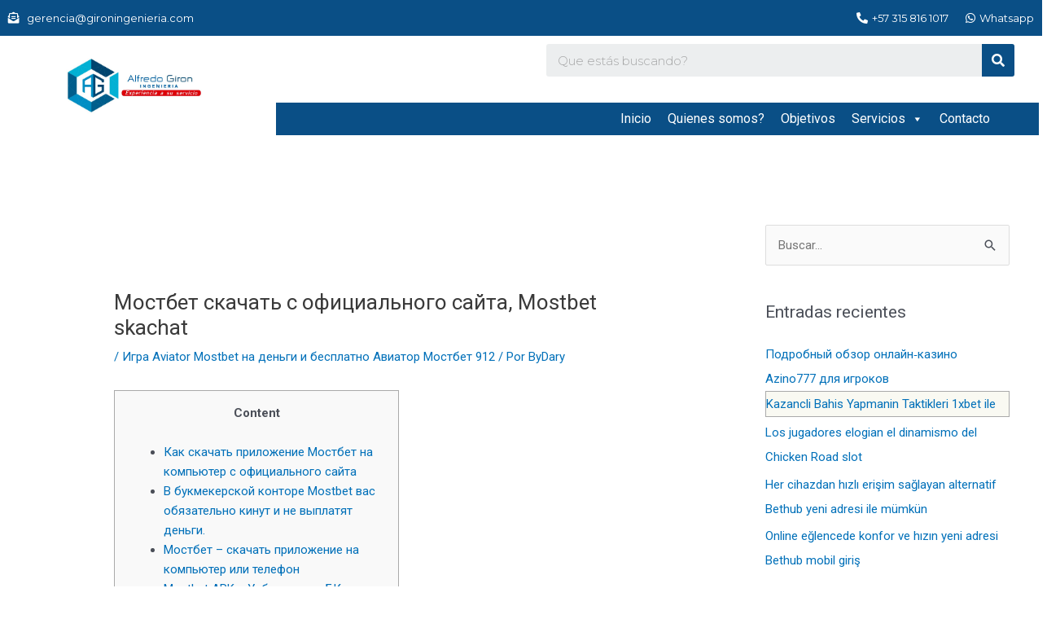

--- FILE ---
content_type: text/html; charset=UTF-8
request_url: https://www.gironingenieria.com/mostbet-skachat-s-ofitsialnogo-saita-mostbet-skachat-261/
body_size: 29836
content:
<!DOCTYPE html>
<html lang="es">
<head>
<meta charset="UTF-8">
<meta name="viewport" content="width=device-width, initial-scale=1">
	 <link rel="profile" href="https://gmpg.org/xfn/11"> 
	 <meta name='robots' content='index, follow, max-image-preview:large, max-snippet:-1, max-video-preview:-1' />

	<!-- This site is optimized with the Yoast SEO Premium plugin v20.4 (Yoast SEO v22.6) - https://yoast.com/wordpress/plugins/seo/ -->
	<title>Мостбет скачать с официального сайта, Mostbet skachat &#8211; Alfredo Girón Ingeniería</title>
	<link rel="canonical" href="https://www.gironingenieria.com/mostbet-skachat-s-ofitsialnogo-saita-mostbet-skachat-261/" />
	<meta property="og:locale" content="es_ES" />
	<meta property="og:type" content="article" />
	<meta property="og:url" content="https://www.gironingenieria.com/mostbet-skachat-s-ofitsialnogo-saita-mostbet-skachat-261/" />
	<meta property="og:site_name" content="Alfredo Girón Ingeniería" />
	<meta property="article:published_time" content="2023-09-27T10:22:32+00:00" />
	<meta name="author" content="ByDary" />
	<meta name="twitter:card" content="summary_large_image" />
	<meta name="twitter:label1" content="Escrito por" />
	<meta name="twitter:data1" content="ByDary" />
	<script type="application/ld+json" class="yoast-schema-graph">{"@context":"https://schema.org","@graph":[{"@type":"WebPage","@id":"https://www.gironingenieria.com/mostbet-skachat-s-ofitsialnogo-saita-mostbet-skachat-261/","url":"https://www.gironingenieria.com/mostbet-skachat-s-ofitsialnogo-saita-mostbet-skachat-261/","name":"Мостбет скачать с официального сайта, Mostbet skachat - Alfredo Girón Ingeniería","isPartOf":{"@id":"https://www.gironingenieria.com/#website"},"datePublished":"2023-09-27T10:22:32+00:00","dateModified":"2023-09-27T10:22:32+00:00","author":{"@id":"https://www.gironingenieria.com/#/schema/person/bdf37a14b3bc30a10a0a484e89c9b613"},"breadcrumb":{"@id":"https://www.gironingenieria.com/mostbet-skachat-s-ofitsialnogo-saita-mostbet-skachat-261/#breadcrumb"},"inLanguage":"es","potentialAction":[{"@type":"ReadAction","target":["https://www.gironingenieria.com/mostbet-skachat-s-ofitsialnogo-saita-mostbet-skachat-261/"]}]},{"@type":"BreadcrumbList","@id":"https://www.gironingenieria.com/mostbet-skachat-s-ofitsialnogo-saita-mostbet-skachat-261/#breadcrumb","itemListElement":[{"@type":"ListItem","position":1,"name":"Home","item":"https://www.gironingenieria.com/"},{"@type":"ListItem","position":2,"name":"Мостбет скачать с официального сайта, Mostbet skachat"}]},{"@type":"WebSite","@id":"https://www.gironingenieria.com/#website","url":"https://www.gironingenieria.com/","name":"Alfredo Girón Ingeniería","description":"Experiencia a su servicio","potentialAction":[{"@type":"SearchAction","target":{"@type":"EntryPoint","urlTemplate":"https://www.gironingenieria.com/?s={search_term_string}"},"query-input":"required name=search_term_string"}],"inLanguage":"es"},{"@type":"Person","@id":"https://www.gironingenieria.com/#/schema/person/bdf37a14b3bc30a10a0a484e89c9b613","name":"ByDary","image":{"@type":"ImageObject","inLanguage":"es","@id":"https://www.gironingenieria.com/#/schema/person/image/","url":"https://secure.gravatar.com/avatar/13622bea99c8ef9bbbe5970c09a05af4?s=96&d=mm&r=g","contentUrl":"https://secure.gravatar.com/avatar/13622bea99c8ef9bbbe5970c09a05af4?s=96&d=mm&r=g","caption":"ByDary"},"url":"https://www.gironingenieria.com/author/bydary/"}]}</script>
	<!-- / Yoast SEO Premium plugin. -->


<link rel="alternate" type="application/rss+xml" title="Alfredo Girón Ingeniería &raquo; Feed" href="https://www.gironingenieria.com/feed/" />
<link rel="alternate" type="application/rss+xml" title="Alfredo Girón Ingeniería &raquo; Feed de los comentarios" href="https://www.gironingenieria.com/comments/feed/" />
<link rel='canonical' href='https://www.gironingenieria.com/mostbet-skachat-s-ofitsialnogo-saita-mostbet-skachat-261/' />
<link rel='canonical' href='https://www.gironingenieria.com/mostbet-skachat-s-ofitsialnogo-saita-mostbet-skachat-261/' />
<script>
window._wpemojiSettings = {"baseUrl":"https:\/\/s.w.org\/images\/core\/emoji\/15.0.3\/72x72\/","ext":".png","svgUrl":"https:\/\/s.w.org\/images\/core\/emoji\/15.0.3\/svg\/","svgExt":".svg","source":{"concatemoji":"https:\/\/www.gironingenieria.com\/wp-includes\/js\/wp-emoji-release.min.js?ver=6.5.7"}};
/*! This file is auto-generated */
!function(i,n){var o,s,e;function c(e){try{var t={supportTests:e,timestamp:(new Date).valueOf()};sessionStorage.setItem(o,JSON.stringify(t))}catch(e){}}function p(e,t,n){e.clearRect(0,0,e.canvas.width,e.canvas.height),e.fillText(t,0,0);var t=new Uint32Array(e.getImageData(0,0,e.canvas.width,e.canvas.height).data),r=(e.clearRect(0,0,e.canvas.width,e.canvas.height),e.fillText(n,0,0),new Uint32Array(e.getImageData(0,0,e.canvas.width,e.canvas.height).data));return t.every(function(e,t){return e===r[t]})}function u(e,t,n){switch(t){case"flag":return n(e,"\ud83c\udff3\ufe0f\u200d\u26a7\ufe0f","\ud83c\udff3\ufe0f\u200b\u26a7\ufe0f")?!1:!n(e,"\ud83c\uddfa\ud83c\uddf3","\ud83c\uddfa\u200b\ud83c\uddf3")&&!n(e,"\ud83c\udff4\udb40\udc67\udb40\udc62\udb40\udc65\udb40\udc6e\udb40\udc67\udb40\udc7f","\ud83c\udff4\u200b\udb40\udc67\u200b\udb40\udc62\u200b\udb40\udc65\u200b\udb40\udc6e\u200b\udb40\udc67\u200b\udb40\udc7f");case"emoji":return!n(e,"\ud83d\udc26\u200d\u2b1b","\ud83d\udc26\u200b\u2b1b")}return!1}function f(e,t,n){var r="undefined"!=typeof WorkerGlobalScope&&self instanceof WorkerGlobalScope?new OffscreenCanvas(300,150):i.createElement("canvas"),a=r.getContext("2d",{willReadFrequently:!0}),o=(a.textBaseline="top",a.font="600 32px Arial",{});return e.forEach(function(e){o[e]=t(a,e,n)}),o}function t(e){var t=i.createElement("script");t.src=e,t.defer=!0,i.head.appendChild(t)}"undefined"!=typeof Promise&&(o="wpEmojiSettingsSupports",s=["flag","emoji"],n.supports={everything:!0,everythingExceptFlag:!0},e=new Promise(function(e){i.addEventListener("DOMContentLoaded",e,{once:!0})}),new Promise(function(t){var n=function(){try{var e=JSON.parse(sessionStorage.getItem(o));if("object"==typeof e&&"number"==typeof e.timestamp&&(new Date).valueOf()<e.timestamp+604800&&"object"==typeof e.supportTests)return e.supportTests}catch(e){}return null}();if(!n){if("undefined"!=typeof Worker&&"undefined"!=typeof OffscreenCanvas&&"undefined"!=typeof URL&&URL.createObjectURL&&"undefined"!=typeof Blob)try{var e="postMessage("+f.toString()+"("+[JSON.stringify(s),u.toString(),p.toString()].join(",")+"));",r=new Blob([e],{type:"text/javascript"}),a=new Worker(URL.createObjectURL(r),{name:"wpTestEmojiSupports"});return void(a.onmessage=function(e){c(n=e.data),a.terminate(),t(n)})}catch(e){}c(n=f(s,u,p))}t(n)}).then(function(e){for(var t in e)n.supports[t]=e[t],n.supports.everything=n.supports.everything&&n.supports[t],"flag"!==t&&(n.supports.everythingExceptFlag=n.supports.everythingExceptFlag&&n.supports[t]);n.supports.everythingExceptFlag=n.supports.everythingExceptFlag&&!n.supports.flag,n.DOMReady=!1,n.readyCallback=function(){n.DOMReady=!0}}).then(function(){return e}).then(function(){var e;n.supports.everything||(n.readyCallback(),(e=n.source||{}).concatemoji?t(e.concatemoji):e.wpemoji&&e.twemoji&&(t(e.twemoji),t(e.wpemoji)))}))}((window,document),window._wpemojiSettings);
</script>
<link rel='stylesheet' id='astra-theme-css-css' href='https://www.gironingenieria.com/wp-content/themes/astra/assets/css/minified/style.min.css?ver=4.6.13' media='all' />
<style id='astra-theme-css-inline-css'>
.ast-no-sidebar .entry-content .alignfull {margin-left: calc( -50vw + 50%);margin-right: calc( -50vw + 50%);max-width: 100vw;width: 100vw;}.ast-no-sidebar .entry-content .alignwide {margin-left: calc(-41vw + 50%);margin-right: calc(-41vw + 50%);max-width: unset;width: unset;}.ast-no-sidebar .entry-content .alignfull .alignfull,.ast-no-sidebar .entry-content .alignfull .alignwide,.ast-no-sidebar .entry-content .alignwide .alignfull,.ast-no-sidebar .entry-content .alignwide .alignwide,.ast-no-sidebar .entry-content .wp-block-column .alignfull,.ast-no-sidebar .entry-content .wp-block-column .alignwide{width: 100%;margin-left: auto;margin-right: auto;}.wp-block-gallery,.blocks-gallery-grid {margin: 0;}.wp-block-separator {max-width: 100px;}.wp-block-separator.is-style-wide,.wp-block-separator.is-style-dots {max-width: none;}.entry-content .has-2-columns .wp-block-column:first-child {padding-right: 10px;}.entry-content .has-2-columns .wp-block-column:last-child {padding-left: 10px;}@media (max-width: 782px) {.entry-content .wp-block-columns .wp-block-column {flex-basis: 100%;}.entry-content .has-2-columns .wp-block-column:first-child {padding-right: 0;}.entry-content .has-2-columns .wp-block-column:last-child {padding-left: 0;}}body .entry-content .wp-block-latest-posts {margin-left: 0;}body .entry-content .wp-block-latest-posts li {list-style: none;}.ast-no-sidebar .ast-container .entry-content .wp-block-latest-posts {margin-left: 0;}.ast-header-break-point .entry-content .alignwide {margin-left: auto;margin-right: auto;}.entry-content .blocks-gallery-item img {margin-bottom: auto;}.wp-block-pullquote {border-top: 4px solid #555d66;border-bottom: 4px solid #555d66;color: #40464d;}:root{--ast-post-nav-space:0;--ast-container-default-xlg-padding:6.67em;--ast-container-default-lg-padding:5.67em;--ast-container-default-slg-padding:4.34em;--ast-container-default-md-padding:3.34em;--ast-container-default-sm-padding:6.67em;--ast-container-default-xs-padding:2.4em;--ast-container-default-xxs-padding:1.4em;--ast-code-block-background:#EEEEEE;--ast-comment-inputs-background:#FAFAFA;--ast-normal-container-width:1200px;--ast-narrow-container-width:750px;--ast-blog-title-font-weight:normal;--ast-blog-meta-weight:inherit;}html{font-size:93.75%;}a,.page-title{color:var(--ast-global-color-0);}a:hover,a:focus{color:var(--ast-global-color-1);}body,button,input,select,textarea,.ast-button,.ast-custom-button{font-family:-apple-system,BlinkMacSystemFont,Segoe UI,Roboto,Oxygen-Sans,Ubuntu,Cantarell,Helvetica Neue,sans-serif;font-weight:inherit;font-size:15px;font-size:1rem;line-height:var(--ast-body-line-height,1.65em);}blockquote{color:var(--ast-global-color-3);}.site-title{font-size:35px;font-size:2.3333333333333rem;display:block;}.site-header .site-description{font-size:15px;font-size:1rem;display:none;}.entry-title{font-size:26px;font-size:1.7333333333333rem;}.archive .ast-article-post .ast-article-inner,.blog .ast-article-post .ast-article-inner,.archive .ast-article-post .ast-article-inner:hover,.blog .ast-article-post .ast-article-inner:hover{overflow:hidden;}h1,.entry-content h1{font-size:40px;font-size:2.6666666666667rem;line-height:1.4em;}h2,.entry-content h2{font-size:32px;font-size:2.1333333333333rem;line-height:1.3em;}h3,.entry-content h3{font-size:26px;font-size:1.7333333333333rem;line-height:1.3em;}h4,.entry-content h4{font-size:24px;font-size:1.6rem;line-height:1.2em;}h5,.entry-content h5{font-size:20px;font-size:1.3333333333333rem;line-height:1.2em;}h6,.entry-content h6{font-size:16px;font-size:1.0666666666667rem;line-height:1.25em;}::selection{background-color:var(--ast-global-color-0);color:#ffffff;}body,h1,.entry-title a,.entry-content h1,h2,.entry-content h2,h3,.entry-content h3,h4,.entry-content h4,h5,.entry-content h5,h6,.entry-content h6{color:var(--ast-global-color-3);}.tagcloud a:hover,.tagcloud a:focus,.tagcloud a.current-item{color:#ffffff;border-color:var(--ast-global-color-0);background-color:var(--ast-global-color-0);}input:focus,input[type="text"]:focus,input[type="email"]:focus,input[type="url"]:focus,input[type="password"]:focus,input[type="reset"]:focus,input[type="search"]:focus,textarea:focus{border-color:var(--ast-global-color-0);}input[type="radio"]:checked,input[type=reset],input[type="checkbox"]:checked,input[type="checkbox"]:hover:checked,input[type="checkbox"]:focus:checked,input[type=range]::-webkit-slider-thumb{border-color:var(--ast-global-color-0);background-color:var(--ast-global-color-0);box-shadow:none;}.site-footer a:hover + .post-count,.site-footer a:focus + .post-count{background:var(--ast-global-color-0);border-color:var(--ast-global-color-0);}.single .nav-links .nav-previous,.single .nav-links .nav-next{color:var(--ast-global-color-0);}.entry-meta,.entry-meta *{line-height:1.45;color:var(--ast-global-color-0);}.entry-meta a:not(.ast-button):hover,.entry-meta a:not(.ast-button):hover *,.entry-meta a:not(.ast-button):focus,.entry-meta a:not(.ast-button):focus *,.page-links > .page-link,.page-links .page-link:hover,.post-navigation a:hover{color:var(--ast-global-color-1);}#cat option,.secondary .calendar_wrap thead a,.secondary .calendar_wrap thead a:visited{color:var(--ast-global-color-0);}.secondary .calendar_wrap #today,.ast-progress-val span{background:var(--ast-global-color-0);}.secondary a:hover + .post-count,.secondary a:focus + .post-count{background:var(--ast-global-color-0);border-color:var(--ast-global-color-0);}.calendar_wrap #today > a{color:#ffffff;}.page-links .page-link,.single .post-navigation a{color:var(--ast-global-color-0);}.ast-search-menu-icon .search-form button.search-submit{padding:0 4px;}.ast-search-menu-icon form.search-form{padding-right:0;}.ast-header-search .ast-search-menu-icon.ast-dropdown-active .search-form,.ast-header-search .ast-search-menu-icon.ast-dropdown-active .search-field:focus{transition:all 0.2s;}.search-form input.search-field:focus{outline:none;}.widget-title,.widget .wp-block-heading{font-size:21px;font-size:1.4rem;color:var(--ast-global-color-3);}#secondary,#secondary button,#secondary input,#secondary select,#secondary textarea{font-size:15px;font-size:1rem;}.ast-search-menu-icon.slide-search a:focus-visible:focus-visible,.astra-search-icon:focus-visible,#close:focus-visible,a:focus-visible,.ast-menu-toggle:focus-visible,.site .skip-link:focus-visible,.wp-block-loginout input:focus-visible,.wp-block-search.wp-block-search__button-inside .wp-block-search__inside-wrapper,.ast-header-navigation-arrow:focus-visible,.woocommerce .wc-proceed-to-checkout > .checkout-button:focus-visible,.woocommerce .woocommerce-MyAccount-navigation ul li a:focus-visible,.ast-orders-table__row .ast-orders-table__cell:focus-visible,.woocommerce .woocommerce-order-details .order-again > .button:focus-visible,.woocommerce .woocommerce-message a.button.wc-forward:focus-visible,.woocommerce #minus_qty:focus-visible,.woocommerce #plus_qty:focus-visible,a#ast-apply-coupon:focus-visible,.woocommerce .woocommerce-info a:focus-visible,.woocommerce .astra-shop-summary-wrap a:focus-visible,.woocommerce a.wc-forward:focus-visible,#ast-apply-coupon:focus-visible,.woocommerce-js .woocommerce-mini-cart-item a.remove:focus-visible,#close:focus-visible,.button.search-submit:focus-visible,#search_submit:focus,.normal-search:focus-visible{outline-style:dotted;outline-color:inherit;outline-width:thin;}input:focus,input[type="text"]:focus,input[type="email"]:focus,input[type="url"]:focus,input[type="password"]:focus,input[type="reset"]:focus,input[type="search"]:focus,input[type="number"]:focus,textarea:focus,.wp-block-search__input:focus,[data-section="section-header-mobile-trigger"] .ast-button-wrap .ast-mobile-menu-trigger-minimal:focus,.ast-mobile-popup-drawer.active .menu-toggle-close:focus,.woocommerce-ordering select.orderby:focus,#ast-scroll-top:focus,#coupon_code:focus,.woocommerce-page #comment:focus,.woocommerce #reviews #respond input#submit:focus,.woocommerce a.add_to_cart_button:focus,.woocommerce .button.single_add_to_cart_button:focus,.woocommerce .woocommerce-cart-form button:focus,.woocommerce .woocommerce-cart-form__cart-item .quantity .qty:focus,.woocommerce .woocommerce-billing-fields .woocommerce-billing-fields__field-wrapper .woocommerce-input-wrapper > .input-text:focus,.woocommerce #order_comments:focus,.woocommerce #place_order:focus,.woocommerce .woocommerce-address-fields .woocommerce-address-fields__field-wrapper .woocommerce-input-wrapper > .input-text:focus,.woocommerce .woocommerce-MyAccount-content form button:focus,.woocommerce .woocommerce-MyAccount-content .woocommerce-EditAccountForm .woocommerce-form-row .woocommerce-Input.input-text:focus,.woocommerce .ast-woocommerce-container .woocommerce-pagination ul.page-numbers li a:focus,body #content .woocommerce form .form-row .select2-container--default .select2-selection--single:focus,#ast-coupon-code:focus,.woocommerce.woocommerce-js .quantity input[type=number]:focus,.woocommerce-js .woocommerce-mini-cart-item .quantity input[type=number]:focus,.woocommerce p#ast-coupon-trigger:focus{border-style:dotted;border-color:inherit;border-width:thin;}input{outline:none;}.main-header-menu .menu-link,.ast-header-custom-item a{color:var(--ast-global-color-3);}.main-header-menu .menu-item:hover > .menu-link,.main-header-menu .menu-item:hover > .ast-menu-toggle,.main-header-menu .ast-masthead-custom-menu-items a:hover,.main-header-menu .menu-item.focus > .menu-link,.main-header-menu .menu-item.focus > .ast-menu-toggle,.main-header-menu .current-menu-item > .menu-link,.main-header-menu .current-menu-ancestor > .menu-link,.main-header-menu .current-menu-item > .ast-menu-toggle,.main-header-menu .current-menu-ancestor > .ast-menu-toggle{color:var(--ast-global-color-0);}.header-main-layout-3 .ast-main-header-bar-alignment{margin-right:auto;}.header-main-layout-2 .site-header-section-left .ast-site-identity{text-align:left;}.ast-logo-title-inline .site-logo-img{padding-right:1em;}body .ast-oembed-container *{position:absolute;top:0;width:100%;height:100%;left:0;}body .wp-block-embed-pocket-casts .ast-oembed-container *{position:unset;}.ast-header-break-point .ast-mobile-menu-buttons-minimal.menu-toggle{background:transparent;color:var(--ast-global-color-0);}.ast-header-break-point .ast-mobile-menu-buttons-outline.menu-toggle{background:transparent;border:1px solid var(--ast-global-color-0);color:var(--ast-global-color-0);}.ast-header-break-point .ast-mobile-menu-buttons-fill.menu-toggle{background:var(--ast-global-color-0);}.ast-single-post-featured-section + article {margin-top: 2em;}.site-content .ast-single-post-featured-section img {width: 100%;overflow: hidden;object-fit: cover;}.site > .ast-single-related-posts-container {margin-top: 0;}@media (min-width: 769px) {.ast-desktop .ast-container--narrow {max-width: var(--ast-narrow-container-width);margin: 0 auto;}}#secondary {margin: 4em 0 2.5em;word-break: break-word;line-height: 2;}#secondary li {margin-bottom: 0.25em;}#secondary li:last-child {margin-bottom: 0;}@media (max-width: 768px) {.js_active .ast-plain-container.ast-single-post #secondary {margin-top: 1.5em;}}.ast-separate-container.ast-two-container #secondary .widget {background-color: #fff;padding: 2em;margin-bottom: 2em;}@media (min-width: 993px) {.ast-left-sidebar #secondary {padding-right: 60px;}.ast-right-sidebar #secondary {padding-left: 60px;}}@media (max-width: 993px) {.ast-right-sidebar #secondary {padding-left: 30px;}.ast-left-sidebar #secondary {padding-right: 30px;}}.footer-adv .footer-adv-overlay{border-top-style:solid;border-top-color:#7a7a7a;}@media( max-width: 420px ) {.single .nav-links .nav-previous,.single .nav-links .nav-next {width: 100%;text-align: center;}}.wp-block-buttons.aligncenter{justify-content:center;}@media (max-width:782px){.entry-content .wp-block-columns .wp-block-column{margin-left:0px;}}.wp-block-image.aligncenter{margin-left:auto;margin-right:auto;}.wp-block-table.aligncenter{margin-left:auto;margin-right:auto;}.wp-block-buttons .wp-block-button.is-style-outline .wp-block-button__link.wp-element-button,.ast-outline-button,.wp-block-uagb-buttons-child .uagb-buttons-repeater.ast-outline-button{border-top-width:2px;border-right-width:2px;border-bottom-width:2px;border-left-width:2px;font-family:inherit;font-weight:inherit;line-height:1em;}.entry-content[ast-blocks-layout] > figure{margin-bottom:1em;}@media (max-width:768px){.ast-separate-container #primary,.ast-separate-container #secondary{padding:1.5em 0;}#primary,#secondary{padding:1.5em 0;margin:0;}.ast-left-sidebar #content > .ast-container{display:flex;flex-direction:column-reverse;width:100%;}.ast-separate-container .ast-article-post,.ast-separate-container .ast-article-single{padding:1.5em 2.14em;}.ast-author-box img.avatar{margin:20px 0 0 0;}}@media (max-width:768px){#secondary.secondary{padding-top:0;}.ast-separate-container.ast-right-sidebar #secondary{padding-left:1em;padding-right:1em;}.ast-separate-container.ast-two-container #secondary{padding-left:0;padding-right:0;}.ast-page-builder-template .entry-header #secondary,.ast-page-builder-template #secondary{margin-top:1.5em;}}@media (max-width:768px){.ast-right-sidebar #primary{padding-right:0;}.ast-page-builder-template.ast-left-sidebar #secondary,.ast-page-builder-template.ast-right-sidebar #secondary{padding-right:20px;padding-left:20px;}.ast-right-sidebar #secondary,.ast-left-sidebar #primary{padding-left:0;}.ast-left-sidebar #secondary{padding-right:0;}}@media (min-width:769px){.ast-separate-container.ast-right-sidebar #primary,.ast-separate-container.ast-left-sidebar #primary{border:0;}.search-no-results.ast-separate-container #primary{margin-bottom:4em;}}@media (min-width:769px){.ast-right-sidebar #primary{border-right:1px solid var(--ast-border-color);}.ast-left-sidebar #primary{border-left:1px solid var(--ast-border-color);}.ast-right-sidebar #secondary{border-left:1px solid var(--ast-border-color);margin-left:-1px;}.ast-left-sidebar #secondary{border-right:1px solid var(--ast-border-color);margin-right:-1px;}.ast-separate-container.ast-two-container.ast-right-sidebar #secondary{padding-left:30px;padding-right:0;}.ast-separate-container.ast-two-container.ast-left-sidebar #secondary{padding-right:30px;padding-left:0;}.ast-separate-container.ast-right-sidebar #secondary,.ast-separate-container.ast-left-sidebar #secondary{border:0;margin-left:auto;margin-right:auto;}.ast-separate-container.ast-two-container #secondary .widget:last-child{margin-bottom:0;}}.elementor-button-wrapper .elementor-button{border-style:solid;text-decoration:none;border-top-width:0;border-right-width:0;border-left-width:0;border-bottom-width:0;}body .elementor-button.elementor-size-sm,body .elementor-button.elementor-size-xs,body .elementor-button.elementor-size-md,body .elementor-button.elementor-size-lg,body .elementor-button.elementor-size-xl,body .elementor-button{padding-top:10px;padding-right:40px;padding-bottom:10px;padding-left:40px;}.elementor-button-wrapper .elementor-button{border-color:var(--ast-global-color-0);background-color:var(--ast-global-color-0);}.elementor-button-wrapper .elementor-button:hover,.elementor-button-wrapper .elementor-button:focus{color:#ffffff;background-color:var(--ast-global-color-1);border-color:var(--ast-global-color-1);}.wp-block-button .wp-block-button__link ,.elementor-button-wrapper .elementor-button,.elementor-button-wrapper .elementor-button:visited{color:#ffffff;}.elementor-button-wrapper .elementor-button{line-height:1em;}.wp-block-button .wp-block-button__link:hover,.wp-block-button .wp-block-button__link:focus{color:#ffffff;background-color:var(--ast-global-color-1);border-color:var(--ast-global-color-1);}.elementor-widget-heading h1.elementor-heading-title{line-height:1.4em;}.elementor-widget-heading h2.elementor-heading-title{line-height:1.3em;}.elementor-widget-heading h3.elementor-heading-title{line-height:1.3em;}.elementor-widget-heading h4.elementor-heading-title{line-height:1.2em;}.elementor-widget-heading h5.elementor-heading-title{line-height:1.2em;}.elementor-widget-heading h6.elementor-heading-title{line-height:1.25em;}.wp-block-button .wp-block-button__link{border-top-width:0;border-right-width:0;border-left-width:0;border-bottom-width:0;border-color:var(--ast-global-color-0);background-color:var(--ast-global-color-0);color:#ffffff;font-family:inherit;font-weight:inherit;line-height:1em;padding-top:10px;padding-right:40px;padding-bottom:10px;padding-left:40px;}.menu-toggle,button,.ast-button,.ast-custom-button,.button,input#submit,input[type="button"],input[type="submit"],input[type="reset"]{border-style:solid;border-top-width:0;border-right-width:0;border-left-width:0;border-bottom-width:0;color:#ffffff;border-color:var(--ast-global-color-0);background-color:var(--ast-global-color-0);padding-top:10px;padding-right:40px;padding-bottom:10px;padding-left:40px;font-family:inherit;font-weight:inherit;line-height:1em;}button:focus,.menu-toggle:hover,button:hover,.ast-button:hover,.ast-custom-button:hover .button:hover,.ast-custom-button:hover ,input[type=reset]:hover,input[type=reset]:focus,input#submit:hover,input#submit:focus,input[type="button"]:hover,input[type="button"]:focus,input[type="submit"]:hover,input[type="submit"]:focus{color:#ffffff;background-color:var(--ast-global-color-1);border-color:var(--ast-global-color-1);}@media (max-width:768px){.ast-mobile-header-stack .main-header-bar .ast-search-menu-icon{display:inline-block;}.ast-header-break-point.ast-header-custom-item-outside .ast-mobile-header-stack .main-header-bar .ast-search-icon{margin:0;}.ast-comment-avatar-wrap img{max-width:2.5em;}.ast-comment-meta{padding:0 1.8888em 1.3333em;}.ast-separate-container .ast-comment-list li.depth-1{padding:1.5em 2.14em;}.ast-separate-container .comment-respond{padding:2em 2.14em;}}@media (min-width:544px){.ast-container{max-width:100%;}}@media (max-width:544px){.ast-separate-container .ast-article-post,.ast-separate-container .ast-article-single,.ast-separate-container .comments-title,.ast-separate-container .ast-archive-description{padding:1.5em 1em;}.ast-separate-container #content .ast-container{padding-left:0.54em;padding-right:0.54em;}.ast-separate-container .ast-comment-list .bypostauthor{padding:.5em;}.ast-search-menu-icon.ast-dropdown-active .search-field{width:170px;}.ast-separate-container #secondary{padding-top:0;}.ast-separate-container.ast-two-container #secondary .widget{margin-bottom:1.5em;padding-left:1em;padding-right:1em;}.site-branding img,.site-header .site-logo-img .custom-logo-link img{max-width:100%;}}body,.ast-separate-container{background-color:#ffffff;;}.ast-no-sidebar.ast-separate-container .entry-content .alignfull {margin-left: -6.67em;margin-right: -6.67em;width: auto;}@media (max-width: 1200px) {.ast-no-sidebar.ast-separate-container .entry-content .alignfull {margin-left: -2.4em;margin-right: -2.4em;}}@media (max-width: 768px) {.ast-no-sidebar.ast-separate-container .entry-content .alignfull {margin-left: -2.14em;margin-right: -2.14em;}}@media (max-width: 544px) {.ast-no-sidebar.ast-separate-container .entry-content .alignfull {margin-left: -1em;margin-right: -1em;}}.ast-no-sidebar.ast-separate-container .entry-content .alignwide {margin-left: -20px;margin-right: -20px;}.ast-no-sidebar.ast-separate-container .entry-content .wp-block-column .alignfull,.ast-no-sidebar.ast-separate-container .entry-content .wp-block-column .alignwide {margin-left: auto;margin-right: auto;width: 100%;}@media (max-width:768px){.site-title{display:block;}.site-header .site-description{display:none;}h1,.entry-content h1{font-size:30px;}h2,.entry-content h2{font-size:25px;}h3,.entry-content h3{font-size:20px;}}@media (max-width:544px){.site-title{display:block;}.site-header .site-description{display:none;}h1,.entry-content h1{font-size:30px;}h2,.entry-content h2{font-size:25px;}h3,.entry-content h3{font-size:20px;}}@media (max-width:768px){html{font-size:85.5%;}}@media (max-width:544px){html{font-size:85.5%;}}@media (min-width:769px){.ast-container{max-width:1240px;}}@font-face {font-family: "Astra";src: url(https://www.gironingenieria.com/wp-content/themes/astra/assets/fonts/astra.woff) format("woff"),url(https://www.gironingenieria.com/wp-content/themes/astra/assets/fonts/astra.ttf) format("truetype"),url(https://www.gironingenieria.com/wp-content/themes/astra/assets/fonts/astra.svg#astra) format("svg");font-weight: normal;font-style: normal;font-display: fallback;}@media (max-width:921px) {.main-header-bar .main-header-bar-navigation{display:none;}}.ast-desktop .main-header-menu.submenu-with-border .sub-menu,.ast-desktop .main-header-menu.submenu-with-border .astra-full-megamenu-wrapper{border-color:var(--ast-global-color-0);}.ast-desktop .main-header-menu.submenu-with-border .sub-menu{border-top-width:2px;border-style:solid;}.ast-desktop .main-header-menu.submenu-with-border .sub-menu .sub-menu{top:-2px;}.ast-desktop .main-header-menu.submenu-with-border .sub-menu .menu-link,.ast-desktop .main-header-menu.submenu-with-border .children .menu-link{border-bottom-width:0px;border-style:solid;border-color:#eaeaea;}@media (min-width:769px){.main-header-menu .sub-menu .menu-item.ast-left-align-sub-menu:hover > .sub-menu,.main-header-menu .sub-menu .menu-item.ast-left-align-sub-menu.focus > .sub-menu{margin-left:-0px;}}.ast-small-footer{border-top-style:solid;border-top-width:1px;border-top-color:#7a7a7a;}.ast-small-footer-wrap{text-align:center;}.site .comments-area{padding-bottom:3em;}.ast-header-break-point.ast-header-custom-item-inside .main-header-bar .main-header-bar-navigation .ast-search-icon {display: none;}.ast-header-break-point.ast-header-custom-item-inside .main-header-bar .ast-search-menu-icon .search-form {padding: 0;display: block;overflow: hidden;}.ast-header-break-point .ast-header-custom-item .widget:last-child {margin-bottom: 1em;}.ast-header-custom-item .widget {margin: 0.5em;display: inline-block;vertical-align: middle;}.ast-header-custom-item .widget p {margin-bottom: 0;}.ast-header-custom-item .widget li {width: auto;}.ast-header-custom-item-inside .button-custom-menu-item .menu-link {display: none;}.ast-header-custom-item-inside.ast-header-break-point .button-custom-menu-item .ast-custom-button-link {display: none;}.ast-header-custom-item-inside.ast-header-break-point .button-custom-menu-item .menu-link {display: block;}.ast-header-break-point.ast-header-custom-item-outside .main-header-bar .ast-search-icon {margin-right: 1em;}.ast-header-break-point.ast-header-custom-item-inside .main-header-bar .ast-search-menu-icon .search-field,.ast-header-break-point.ast-header-custom-item-inside .main-header-bar .ast-search-menu-icon.ast-inline-search .search-field {width: 100%;padding-right: 5.5em;}.ast-header-break-point.ast-header-custom-item-inside .main-header-bar .ast-search-menu-icon .search-submit {display: block;position: absolute;height: 100%;top: 0;right: 0;padding: 0 1em;border-radius: 0;}.ast-header-break-point .ast-header-custom-item .ast-masthead-custom-menu-items {padding-left: 20px;padding-right: 20px;margin-bottom: 1em;margin-top: 1em;}.ast-header-custom-item-inside.ast-header-break-point .button-custom-menu-item {padding-left: 0;padding-right: 0;margin-top: 0;margin-bottom: 0;}.astra-icon-down_arrow::after {content: "\e900";font-family: Astra;}.astra-icon-close::after {content: "\e5cd";font-family: Astra;}.astra-icon-drag_handle::after {content: "\e25d";font-family: Astra;}.astra-icon-format_align_justify::after {content: "\e235";font-family: Astra;}.astra-icon-menu::after {content: "\e5d2";font-family: Astra;}.astra-icon-reorder::after {content: "\e8fe";font-family: Astra;}.astra-icon-search::after {content: "\e8b6";font-family: Astra;}.astra-icon-zoom_in::after {content: "\e56b";font-family: Astra;}.astra-icon-check-circle::after {content: "\e901";font-family: Astra;}.astra-icon-shopping-cart::after {content: "\f07a";font-family: Astra;}.astra-icon-shopping-bag::after {content: "\f290";font-family: Astra;}.astra-icon-shopping-basket::after {content: "\f291";font-family: Astra;}.astra-icon-circle-o::after {content: "\e903";font-family: Astra;}.astra-icon-certificate::after {content: "\e902";font-family: Astra;}blockquote {padding: 1.2em;}:root .has-ast-global-color-0-color{color:var(--ast-global-color-0);}:root .has-ast-global-color-0-background-color{background-color:var(--ast-global-color-0);}:root .wp-block-button .has-ast-global-color-0-color{color:var(--ast-global-color-0);}:root .wp-block-button .has-ast-global-color-0-background-color{background-color:var(--ast-global-color-0);}:root .has-ast-global-color-1-color{color:var(--ast-global-color-1);}:root .has-ast-global-color-1-background-color{background-color:var(--ast-global-color-1);}:root .wp-block-button .has-ast-global-color-1-color{color:var(--ast-global-color-1);}:root .wp-block-button .has-ast-global-color-1-background-color{background-color:var(--ast-global-color-1);}:root .has-ast-global-color-2-color{color:var(--ast-global-color-2);}:root .has-ast-global-color-2-background-color{background-color:var(--ast-global-color-2);}:root .wp-block-button .has-ast-global-color-2-color{color:var(--ast-global-color-2);}:root .wp-block-button .has-ast-global-color-2-background-color{background-color:var(--ast-global-color-2);}:root .has-ast-global-color-3-color{color:var(--ast-global-color-3);}:root .has-ast-global-color-3-background-color{background-color:var(--ast-global-color-3);}:root .wp-block-button .has-ast-global-color-3-color{color:var(--ast-global-color-3);}:root .wp-block-button .has-ast-global-color-3-background-color{background-color:var(--ast-global-color-3);}:root .has-ast-global-color-4-color{color:var(--ast-global-color-4);}:root .has-ast-global-color-4-background-color{background-color:var(--ast-global-color-4);}:root .wp-block-button .has-ast-global-color-4-color{color:var(--ast-global-color-4);}:root .wp-block-button .has-ast-global-color-4-background-color{background-color:var(--ast-global-color-4);}:root .has-ast-global-color-5-color{color:var(--ast-global-color-5);}:root .has-ast-global-color-5-background-color{background-color:var(--ast-global-color-5);}:root .wp-block-button .has-ast-global-color-5-color{color:var(--ast-global-color-5);}:root .wp-block-button .has-ast-global-color-5-background-color{background-color:var(--ast-global-color-5);}:root .has-ast-global-color-6-color{color:var(--ast-global-color-6);}:root .has-ast-global-color-6-background-color{background-color:var(--ast-global-color-6);}:root .wp-block-button .has-ast-global-color-6-color{color:var(--ast-global-color-6);}:root .wp-block-button .has-ast-global-color-6-background-color{background-color:var(--ast-global-color-6);}:root .has-ast-global-color-7-color{color:var(--ast-global-color-7);}:root .has-ast-global-color-7-background-color{background-color:var(--ast-global-color-7);}:root .wp-block-button .has-ast-global-color-7-color{color:var(--ast-global-color-7);}:root .wp-block-button .has-ast-global-color-7-background-color{background-color:var(--ast-global-color-7);}:root .has-ast-global-color-8-color{color:var(--ast-global-color-8);}:root .has-ast-global-color-8-background-color{background-color:var(--ast-global-color-8);}:root .wp-block-button .has-ast-global-color-8-color{color:var(--ast-global-color-8);}:root .wp-block-button .has-ast-global-color-8-background-color{background-color:var(--ast-global-color-8);}:root{--ast-global-color-0:#0170B9;--ast-global-color-1:#3a3a3a;--ast-global-color-2:#3a3a3a;--ast-global-color-3:#4B4F58;--ast-global-color-4:#F5F5F5;--ast-global-color-5:#FFFFFF;--ast-global-color-6:#E5E5E5;--ast-global-color-7:#424242;--ast-global-color-8:#000000;}:root {--ast-border-color : #dddddd;}.ast-single-entry-banner {-js-display: flex;display: flex;flex-direction: column;justify-content: center;text-align: center;position: relative;background: #eeeeee;}.ast-single-entry-banner[data-banner-layout="layout-1"] {max-width: 1200px;background: inherit;padding: 20px 0;}.ast-single-entry-banner[data-banner-width-type="custom"] {margin: 0 auto;width: 100%;}.ast-single-entry-banner + .site-content .entry-header {margin-bottom: 0;}.site .ast-author-avatar {--ast-author-avatar-size: ;}a.ast-underline-text {text-decoration: underline;}.ast-container > .ast-terms-link {position: relative;display: block;}a.ast-button.ast-badge-tax {padding: 4px 8px;border-radius: 3px;font-size: inherit;}header.entry-header > *:not(:last-child){margin-bottom:10px;}.ast-archive-entry-banner {-js-display: flex;display: flex;flex-direction: column;justify-content: center;text-align: center;position: relative;background: #eeeeee;}.ast-archive-entry-banner[data-banner-width-type="custom"] {margin: 0 auto;width: 100%;}.ast-archive-entry-banner[data-banner-layout="layout-1"] {background: inherit;padding: 20px 0;text-align: left;}body.archive .ast-archive-description{max-width:1200px;width:100%;text-align:left;padding-top:3em;padding-right:3em;padding-bottom:3em;padding-left:3em;}body.archive .ast-archive-description .ast-archive-title,body.archive .ast-archive-description .ast-archive-title *{font-size:40px;font-size:2.6666666666667rem;}body.archive .ast-archive-description > *:not(:last-child){margin-bottom:10px;}@media (max-width:768px){body.archive .ast-archive-description{text-align:left;}}@media (max-width:544px){body.archive .ast-archive-description{text-align:left;}}.ast-breadcrumbs .trail-browse,.ast-breadcrumbs .trail-items,.ast-breadcrumbs .trail-items li{display:inline-block;margin:0;padding:0;border:none;background:inherit;text-indent:0;text-decoration:none;}.ast-breadcrumbs .trail-browse{font-size:inherit;font-style:inherit;font-weight:inherit;color:inherit;}.ast-breadcrumbs .trail-items{list-style:none;}.trail-items li::after{padding:0 0.3em;content:"\00bb";}.trail-items li:last-of-type::after{display:none;}h1,.entry-content h1,h2,.entry-content h2,h3,.entry-content h3,h4,.entry-content h4,h5,.entry-content h5,h6,.entry-content h6{color:var(--ast-global-color-2);}.elementor-posts-container [CLASS*="ast-width-"]{width:100%;}.elementor-template-full-width .ast-container{display:block;}.elementor-screen-only,.screen-reader-text,.screen-reader-text span,.ui-helper-hidden-accessible{top:0 !important;}@media (max-width:544px){.elementor-element .elementor-wc-products .woocommerce[class*="columns-"] ul.products li.product{width:auto;margin:0;}.elementor-element .woocommerce .woocommerce-result-count{float:none;}}.ast-header-break-point .main-header-bar{border-bottom-width:1px;}@media (min-width:769px){.main-header-bar{border-bottom-width:1px;}}@media (min-width:769px){#primary{width:70%;}#secondary{width:30%;}}.main-header-menu .menu-item, #astra-footer-menu .menu-item, .main-header-bar .ast-masthead-custom-menu-items{-js-display:flex;display:flex;-webkit-box-pack:center;-webkit-justify-content:center;-moz-box-pack:center;-ms-flex-pack:center;justify-content:center;-webkit-box-orient:vertical;-webkit-box-direction:normal;-webkit-flex-direction:column;-moz-box-orient:vertical;-moz-box-direction:normal;-ms-flex-direction:column;flex-direction:column;}.main-header-menu > .menu-item > .menu-link, #astra-footer-menu > .menu-item > .menu-link{height:100%;-webkit-box-align:center;-webkit-align-items:center;-moz-box-align:center;-ms-flex-align:center;align-items:center;-js-display:flex;display:flex;}.ast-primary-menu-disabled .main-header-bar .ast-masthead-custom-menu-items{flex:unset;}.main-header-menu .sub-menu .menu-item.menu-item-has-children > .menu-link:after{position:absolute;right:1em;top:50%;transform:translate(0,-50%) rotate(270deg);}.ast-header-break-point .main-header-bar .main-header-bar-navigation .page_item_has_children > .ast-menu-toggle::before, .ast-header-break-point .main-header-bar .main-header-bar-navigation .menu-item-has-children > .ast-menu-toggle::before, .ast-mobile-popup-drawer .main-header-bar-navigation .menu-item-has-children>.ast-menu-toggle::before, .ast-header-break-point .ast-mobile-header-wrap .main-header-bar-navigation .menu-item-has-children > .ast-menu-toggle::before{font-weight:bold;content:"\e900";font-family:Astra;text-decoration:inherit;display:inline-block;}.ast-header-break-point .main-navigation ul.sub-menu .menu-item .menu-link:before{content:"\e900";font-family:Astra;font-size:.65em;text-decoration:inherit;display:inline-block;transform:translate(0, -2px) rotateZ(270deg);margin-right:5px;}.widget_search .search-form:after{font-family:Astra;font-size:1.2em;font-weight:normal;content:"\e8b6";position:absolute;top:50%;right:15px;transform:translate(0, -50%);}.astra-search-icon::before{content:"\e8b6";font-family:Astra;font-style:normal;font-weight:normal;text-decoration:inherit;text-align:center;-webkit-font-smoothing:antialiased;-moz-osx-font-smoothing:grayscale;z-index:3;}.main-header-bar .main-header-bar-navigation .page_item_has_children > a:after, .main-header-bar .main-header-bar-navigation .menu-item-has-children > a:after, .menu-item-has-children .ast-header-navigation-arrow:after{content:"\e900";display:inline-block;font-family:Astra;font-size:.6rem;font-weight:bold;text-rendering:auto;-webkit-font-smoothing:antialiased;-moz-osx-font-smoothing:grayscale;margin-left:10px;line-height:normal;}.menu-item-has-children .sub-menu .ast-header-navigation-arrow:after{margin-left:0;}.ast-mobile-popup-drawer .main-header-bar-navigation .ast-submenu-expanded>.ast-menu-toggle::before{transform:rotateX(180deg);}.ast-header-break-point .main-header-bar-navigation .menu-item-has-children > .menu-link:after{display:none;}@media (min-width:769px){.ast-builder-menu .main-navigation > ul > li:last-child a{margin-right:0;}}.ast-separate-container .ast-article-inner{background-color:transparent;background-image:none;}.ast-separate-container .ast-article-post{background-color:var(--ast-global-color-5);;}@media (max-width:768px){.ast-separate-container .ast-article-post{background-color:var(--ast-global-color-5);;}}@media (max-width:544px){.ast-separate-container .ast-article-post{background-color:var(--ast-global-color-5);;}}.ast-separate-container .ast-article-single:not(.ast-related-post), .woocommerce.ast-separate-container .ast-woocommerce-container, .ast-separate-container .error-404, .ast-separate-container .no-results, .single.ast-separate-container  .ast-author-meta, .ast-separate-container .related-posts-title-wrapper,.ast-separate-container .comments-count-wrapper, .ast-box-layout.ast-plain-container .site-content,.ast-padded-layout.ast-plain-container .site-content, .ast-separate-container .ast-archive-description, .ast-separate-container .comments-area .comment-respond, .ast-separate-container .comments-area .ast-comment-list li, .ast-separate-container .comments-area .comments-title{background-color:var(--ast-global-color-5);;}@media (max-width:768px){.ast-separate-container .ast-article-single:not(.ast-related-post), .woocommerce.ast-separate-container .ast-woocommerce-container, .ast-separate-container .error-404, .ast-separate-container .no-results, .single.ast-separate-container  .ast-author-meta, .ast-separate-container .related-posts-title-wrapper,.ast-separate-container .comments-count-wrapper, .ast-box-layout.ast-plain-container .site-content,.ast-padded-layout.ast-plain-container .site-content, .ast-separate-container .ast-archive-description{background-color:var(--ast-global-color-5);;}}@media (max-width:544px){.ast-separate-container .ast-article-single:not(.ast-related-post), .woocommerce.ast-separate-container .ast-woocommerce-container, .ast-separate-container .error-404, .ast-separate-container .no-results, .single.ast-separate-container  .ast-author-meta, .ast-separate-container .related-posts-title-wrapper,.ast-separate-container .comments-count-wrapper, .ast-box-layout.ast-plain-container .site-content,.ast-padded-layout.ast-plain-container .site-content, .ast-separate-container .ast-archive-description{background-color:var(--ast-global-color-5);;}}.ast-separate-container.ast-two-container #secondary .widget{background-color:var(--ast-global-color-5);;}@media (max-width:768px){.ast-separate-container.ast-two-container #secondary .widget{background-color:var(--ast-global-color-5);;}}@media (max-width:544px){.ast-separate-container.ast-two-container #secondary .widget{background-color:var(--ast-global-color-5);;}}:root{--e-global-color-astglobalcolor0:#0170B9;--e-global-color-astglobalcolor1:#3a3a3a;--e-global-color-astglobalcolor2:#3a3a3a;--e-global-color-astglobalcolor3:#4B4F58;--e-global-color-astglobalcolor4:#F5F5F5;--e-global-color-astglobalcolor5:#FFFFFF;--e-global-color-astglobalcolor6:#E5E5E5;--e-global-color-astglobalcolor7:#424242;--e-global-color-astglobalcolor8:#000000;}
</style>
<style id='wp-emoji-styles-inline-css'>

	img.wp-smiley, img.emoji {
		display: inline !important;
		border: none !important;
		box-shadow: none !important;
		height: 1em !important;
		width: 1em !important;
		margin: 0 0.07em !important;
		vertical-align: -0.1em !important;
		background: none !important;
		padding: 0 !important;
	}
</style>
<link rel='stylesheet' id='wp-block-library-css' href='https://www.gironingenieria.com/wp-includes/css/dist/block-library/style.min.css?ver=6.5.7' media='all' />
<style id='global-styles-inline-css'>
body{--wp--preset--color--black: #000000;--wp--preset--color--cyan-bluish-gray: #abb8c3;--wp--preset--color--white: #ffffff;--wp--preset--color--pale-pink: #f78da7;--wp--preset--color--vivid-red: #cf2e2e;--wp--preset--color--luminous-vivid-orange: #ff6900;--wp--preset--color--luminous-vivid-amber: #fcb900;--wp--preset--color--light-green-cyan: #7bdcb5;--wp--preset--color--vivid-green-cyan: #00d084;--wp--preset--color--pale-cyan-blue: #8ed1fc;--wp--preset--color--vivid-cyan-blue: #0693e3;--wp--preset--color--vivid-purple: #9b51e0;--wp--preset--color--ast-global-color-0: var(--ast-global-color-0);--wp--preset--color--ast-global-color-1: var(--ast-global-color-1);--wp--preset--color--ast-global-color-2: var(--ast-global-color-2);--wp--preset--color--ast-global-color-3: var(--ast-global-color-3);--wp--preset--color--ast-global-color-4: var(--ast-global-color-4);--wp--preset--color--ast-global-color-5: var(--ast-global-color-5);--wp--preset--color--ast-global-color-6: var(--ast-global-color-6);--wp--preset--color--ast-global-color-7: var(--ast-global-color-7);--wp--preset--color--ast-global-color-8: var(--ast-global-color-8);--wp--preset--gradient--vivid-cyan-blue-to-vivid-purple: linear-gradient(135deg,rgba(6,147,227,1) 0%,rgb(155,81,224) 100%);--wp--preset--gradient--light-green-cyan-to-vivid-green-cyan: linear-gradient(135deg,rgb(122,220,180) 0%,rgb(0,208,130) 100%);--wp--preset--gradient--luminous-vivid-amber-to-luminous-vivid-orange: linear-gradient(135deg,rgba(252,185,0,1) 0%,rgba(255,105,0,1) 100%);--wp--preset--gradient--luminous-vivid-orange-to-vivid-red: linear-gradient(135deg,rgba(255,105,0,1) 0%,rgb(207,46,46) 100%);--wp--preset--gradient--very-light-gray-to-cyan-bluish-gray: linear-gradient(135deg,rgb(238,238,238) 0%,rgb(169,184,195) 100%);--wp--preset--gradient--cool-to-warm-spectrum: linear-gradient(135deg,rgb(74,234,220) 0%,rgb(151,120,209) 20%,rgb(207,42,186) 40%,rgb(238,44,130) 60%,rgb(251,105,98) 80%,rgb(254,248,76) 100%);--wp--preset--gradient--blush-light-purple: linear-gradient(135deg,rgb(255,206,236) 0%,rgb(152,150,240) 100%);--wp--preset--gradient--blush-bordeaux: linear-gradient(135deg,rgb(254,205,165) 0%,rgb(254,45,45) 50%,rgb(107,0,62) 100%);--wp--preset--gradient--luminous-dusk: linear-gradient(135deg,rgb(255,203,112) 0%,rgb(199,81,192) 50%,rgb(65,88,208) 100%);--wp--preset--gradient--pale-ocean: linear-gradient(135deg,rgb(255,245,203) 0%,rgb(182,227,212) 50%,rgb(51,167,181) 100%);--wp--preset--gradient--electric-grass: linear-gradient(135deg,rgb(202,248,128) 0%,rgb(113,206,126) 100%);--wp--preset--gradient--midnight: linear-gradient(135deg,rgb(2,3,129) 0%,rgb(40,116,252) 100%);--wp--preset--font-size--small: 13px;--wp--preset--font-size--medium: 20px;--wp--preset--font-size--large: 36px;--wp--preset--font-size--x-large: 42px;--wp--preset--spacing--20: 0.44rem;--wp--preset--spacing--30: 0.67rem;--wp--preset--spacing--40: 1rem;--wp--preset--spacing--50: 1.5rem;--wp--preset--spacing--60: 2.25rem;--wp--preset--spacing--70: 3.38rem;--wp--preset--spacing--80: 5.06rem;--wp--preset--shadow--natural: 6px 6px 9px rgba(0, 0, 0, 0.2);--wp--preset--shadow--deep: 12px 12px 50px rgba(0, 0, 0, 0.4);--wp--preset--shadow--sharp: 6px 6px 0px rgba(0, 0, 0, 0.2);--wp--preset--shadow--outlined: 6px 6px 0px -3px rgba(255, 255, 255, 1), 6px 6px rgba(0, 0, 0, 1);--wp--preset--shadow--crisp: 6px 6px 0px rgba(0, 0, 0, 1);}body { margin: 0;--wp--style--global--content-size: var(--wp--custom--ast-content-width-size);--wp--style--global--wide-size: var(--wp--custom--ast-wide-width-size); }.wp-site-blocks > .alignleft { float: left; margin-right: 2em; }.wp-site-blocks > .alignright { float: right; margin-left: 2em; }.wp-site-blocks > .aligncenter { justify-content: center; margin-left: auto; margin-right: auto; }:where(.wp-site-blocks) > * { margin-block-start: 24px; margin-block-end: 0; }:where(.wp-site-blocks) > :first-child:first-child { margin-block-start: 0; }:where(.wp-site-blocks) > :last-child:last-child { margin-block-end: 0; }body { --wp--style--block-gap: 24px; }:where(body .is-layout-flow)  > :first-child:first-child{margin-block-start: 0;}:where(body .is-layout-flow)  > :last-child:last-child{margin-block-end: 0;}:where(body .is-layout-flow)  > *{margin-block-start: 24px;margin-block-end: 0;}:where(body .is-layout-constrained)  > :first-child:first-child{margin-block-start: 0;}:where(body .is-layout-constrained)  > :last-child:last-child{margin-block-end: 0;}:where(body .is-layout-constrained)  > *{margin-block-start: 24px;margin-block-end: 0;}:where(body .is-layout-flex) {gap: 24px;}:where(body .is-layout-grid) {gap: 24px;}body .is-layout-flow > .alignleft{float: left;margin-inline-start: 0;margin-inline-end: 2em;}body .is-layout-flow > .alignright{float: right;margin-inline-start: 2em;margin-inline-end: 0;}body .is-layout-flow > .aligncenter{margin-left: auto !important;margin-right: auto !important;}body .is-layout-constrained > .alignleft{float: left;margin-inline-start: 0;margin-inline-end: 2em;}body .is-layout-constrained > .alignright{float: right;margin-inline-start: 2em;margin-inline-end: 0;}body .is-layout-constrained > .aligncenter{margin-left: auto !important;margin-right: auto !important;}body .is-layout-constrained > :where(:not(.alignleft):not(.alignright):not(.alignfull)){max-width: var(--wp--style--global--content-size);margin-left: auto !important;margin-right: auto !important;}body .is-layout-constrained > .alignwide{max-width: var(--wp--style--global--wide-size);}body .is-layout-flex{display: flex;}body .is-layout-flex{flex-wrap: wrap;align-items: center;}body .is-layout-flex > *{margin: 0;}body .is-layout-grid{display: grid;}body .is-layout-grid > *{margin: 0;}body{padding-top: 0px;padding-right: 0px;padding-bottom: 0px;padding-left: 0px;}a:where(:not(.wp-element-button)){text-decoration: none;}.wp-element-button, .wp-block-button__link{background-color: #32373c;border-width: 0;color: #fff;font-family: inherit;font-size: inherit;line-height: inherit;padding: calc(0.667em + 2px) calc(1.333em + 2px);text-decoration: none;}.has-black-color{color: var(--wp--preset--color--black) !important;}.has-cyan-bluish-gray-color{color: var(--wp--preset--color--cyan-bluish-gray) !important;}.has-white-color{color: var(--wp--preset--color--white) !important;}.has-pale-pink-color{color: var(--wp--preset--color--pale-pink) !important;}.has-vivid-red-color{color: var(--wp--preset--color--vivid-red) !important;}.has-luminous-vivid-orange-color{color: var(--wp--preset--color--luminous-vivid-orange) !important;}.has-luminous-vivid-amber-color{color: var(--wp--preset--color--luminous-vivid-amber) !important;}.has-light-green-cyan-color{color: var(--wp--preset--color--light-green-cyan) !important;}.has-vivid-green-cyan-color{color: var(--wp--preset--color--vivid-green-cyan) !important;}.has-pale-cyan-blue-color{color: var(--wp--preset--color--pale-cyan-blue) !important;}.has-vivid-cyan-blue-color{color: var(--wp--preset--color--vivid-cyan-blue) !important;}.has-vivid-purple-color{color: var(--wp--preset--color--vivid-purple) !important;}.has-ast-global-color-0-color{color: var(--wp--preset--color--ast-global-color-0) !important;}.has-ast-global-color-1-color{color: var(--wp--preset--color--ast-global-color-1) !important;}.has-ast-global-color-2-color{color: var(--wp--preset--color--ast-global-color-2) !important;}.has-ast-global-color-3-color{color: var(--wp--preset--color--ast-global-color-3) !important;}.has-ast-global-color-4-color{color: var(--wp--preset--color--ast-global-color-4) !important;}.has-ast-global-color-5-color{color: var(--wp--preset--color--ast-global-color-5) !important;}.has-ast-global-color-6-color{color: var(--wp--preset--color--ast-global-color-6) !important;}.has-ast-global-color-7-color{color: var(--wp--preset--color--ast-global-color-7) !important;}.has-ast-global-color-8-color{color: var(--wp--preset--color--ast-global-color-8) !important;}.has-black-background-color{background-color: var(--wp--preset--color--black) !important;}.has-cyan-bluish-gray-background-color{background-color: var(--wp--preset--color--cyan-bluish-gray) !important;}.has-white-background-color{background-color: var(--wp--preset--color--white) !important;}.has-pale-pink-background-color{background-color: var(--wp--preset--color--pale-pink) !important;}.has-vivid-red-background-color{background-color: var(--wp--preset--color--vivid-red) !important;}.has-luminous-vivid-orange-background-color{background-color: var(--wp--preset--color--luminous-vivid-orange) !important;}.has-luminous-vivid-amber-background-color{background-color: var(--wp--preset--color--luminous-vivid-amber) !important;}.has-light-green-cyan-background-color{background-color: var(--wp--preset--color--light-green-cyan) !important;}.has-vivid-green-cyan-background-color{background-color: var(--wp--preset--color--vivid-green-cyan) !important;}.has-pale-cyan-blue-background-color{background-color: var(--wp--preset--color--pale-cyan-blue) !important;}.has-vivid-cyan-blue-background-color{background-color: var(--wp--preset--color--vivid-cyan-blue) !important;}.has-vivid-purple-background-color{background-color: var(--wp--preset--color--vivid-purple) !important;}.has-ast-global-color-0-background-color{background-color: var(--wp--preset--color--ast-global-color-0) !important;}.has-ast-global-color-1-background-color{background-color: var(--wp--preset--color--ast-global-color-1) !important;}.has-ast-global-color-2-background-color{background-color: var(--wp--preset--color--ast-global-color-2) !important;}.has-ast-global-color-3-background-color{background-color: var(--wp--preset--color--ast-global-color-3) !important;}.has-ast-global-color-4-background-color{background-color: var(--wp--preset--color--ast-global-color-4) !important;}.has-ast-global-color-5-background-color{background-color: var(--wp--preset--color--ast-global-color-5) !important;}.has-ast-global-color-6-background-color{background-color: var(--wp--preset--color--ast-global-color-6) !important;}.has-ast-global-color-7-background-color{background-color: var(--wp--preset--color--ast-global-color-7) !important;}.has-ast-global-color-8-background-color{background-color: var(--wp--preset--color--ast-global-color-8) !important;}.has-black-border-color{border-color: var(--wp--preset--color--black) !important;}.has-cyan-bluish-gray-border-color{border-color: var(--wp--preset--color--cyan-bluish-gray) !important;}.has-white-border-color{border-color: var(--wp--preset--color--white) !important;}.has-pale-pink-border-color{border-color: var(--wp--preset--color--pale-pink) !important;}.has-vivid-red-border-color{border-color: var(--wp--preset--color--vivid-red) !important;}.has-luminous-vivid-orange-border-color{border-color: var(--wp--preset--color--luminous-vivid-orange) !important;}.has-luminous-vivid-amber-border-color{border-color: var(--wp--preset--color--luminous-vivid-amber) !important;}.has-light-green-cyan-border-color{border-color: var(--wp--preset--color--light-green-cyan) !important;}.has-vivid-green-cyan-border-color{border-color: var(--wp--preset--color--vivid-green-cyan) !important;}.has-pale-cyan-blue-border-color{border-color: var(--wp--preset--color--pale-cyan-blue) !important;}.has-vivid-cyan-blue-border-color{border-color: var(--wp--preset--color--vivid-cyan-blue) !important;}.has-vivid-purple-border-color{border-color: var(--wp--preset--color--vivid-purple) !important;}.has-ast-global-color-0-border-color{border-color: var(--wp--preset--color--ast-global-color-0) !important;}.has-ast-global-color-1-border-color{border-color: var(--wp--preset--color--ast-global-color-1) !important;}.has-ast-global-color-2-border-color{border-color: var(--wp--preset--color--ast-global-color-2) !important;}.has-ast-global-color-3-border-color{border-color: var(--wp--preset--color--ast-global-color-3) !important;}.has-ast-global-color-4-border-color{border-color: var(--wp--preset--color--ast-global-color-4) !important;}.has-ast-global-color-5-border-color{border-color: var(--wp--preset--color--ast-global-color-5) !important;}.has-ast-global-color-6-border-color{border-color: var(--wp--preset--color--ast-global-color-6) !important;}.has-ast-global-color-7-border-color{border-color: var(--wp--preset--color--ast-global-color-7) !important;}.has-ast-global-color-8-border-color{border-color: var(--wp--preset--color--ast-global-color-8) !important;}.has-vivid-cyan-blue-to-vivid-purple-gradient-background{background: var(--wp--preset--gradient--vivid-cyan-blue-to-vivid-purple) !important;}.has-light-green-cyan-to-vivid-green-cyan-gradient-background{background: var(--wp--preset--gradient--light-green-cyan-to-vivid-green-cyan) !important;}.has-luminous-vivid-amber-to-luminous-vivid-orange-gradient-background{background: var(--wp--preset--gradient--luminous-vivid-amber-to-luminous-vivid-orange) !important;}.has-luminous-vivid-orange-to-vivid-red-gradient-background{background: var(--wp--preset--gradient--luminous-vivid-orange-to-vivid-red) !important;}.has-very-light-gray-to-cyan-bluish-gray-gradient-background{background: var(--wp--preset--gradient--very-light-gray-to-cyan-bluish-gray) !important;}.has-cool-to-warm-spectrum-gradient-background{background: var(--wp--preset--gradient--cool-to-warm-spectrum) !important;}.has-blush-light-purple-gradient-background{background: var(--wp--preset--gradient--blush-light-purple) !important;}.has-blush-bordeaux-gradient-background{background: var(--wp--preset--gradient--blush-bordeaux) !important;}.has-luminous-dusk-gradient-background{background: var(--wp--preset--gradient--luminous-dusk) !important;}.has-pale-ocean-gradient-background{background: var(--wp--preset--gradient--pale-ocean) !important;}.has-electric-grass-gradient-background{background: var(--wp--preset--gradient--electric-grass) !important;}.has-midnight-gradient-background{background: var(--wp--preset--gradient--midnight) !important;}.has-small-font-size{font-size: var(--wp--preset--font-size--small) !important;}.has-medium-font-size{font-size: var(--wp--preset--font-size--medium) !important;}.has-large-font-size{font-size: var(--wp--preset--font-size--large) !important;}.has-x-large-font-size{font-size: var(--wp--preset--font-size--x-large) !important;}
.wp-block-navigation a:where(:not(.wp-element-button)){color: inherit;}
.wp-block-pullquote{font-size: 1.5em;line-height: 1.6;}
</style>
<link rel='stylesheet' id='hfe-style-css' href='https://www.gironingenieria.com/wp-content/plugins/header-footer-elementor/assets/css/header-footer-elementor.css?ver=1.6.28' media='all' />
<link rel='stylesheet' id='elementor-icons-css' href='https://www.gironingenieria.com/wp-content/plugins/elementor/assets/lib/eicons/css/elementor-icons.min.css?ver=5.18.0' media='all' />
<link rel='stylesheet' id='elementor-frontend-legacy-css' href='https://www.gironingenieria.com/wp-content/plugins/elementor/assets/css/frontend-legacy.min.css?ver=3.12.1' media='all' />
<link rel='stylesheet' id='elementor-frontend-css' href='https://www.gironingenieria.com/wp-content/plugins/elementor/assets/css/frontend.min.css?ver=3.12.1' media='all' />
<link rel='stylesheet' id='swiper-css' href='https://www.gironingenieria.com/wp-content/plugins/elementor/assets/lib/swiper/css/swiper.min.css?ver=5.3.6' media='all' />
<link rel='stylesheet' id='elementor-post-12-css' href='https://www.gironingenieria.com/wp-content/uploads/elementor/css/post-12.css?ver=1681263656' media='all' />
<link rel='stylesheet' id='elementor-pro-css' href='https://www.gironingenieria.com/wp-content/plugins/elementor-pro/assets/css/frontend.min.css?ver=3.9.2' media='all' />
<link rel='stylesheet' id='elementor-global-css' href='https://www.gironingenieria.com/wp-content/uploads/elementor/css/global.css?ver=1681263655' media='all' />
<link rel='stylesheet' id='elementor-post-39-css' href='https://www.gironingenieria.com/wp-content/uploads/elementor/css/post-39.css?ver=1681263655' media='all' />
<link rel='stylesheet' id='hfe-widgets-style-css' href='https://www.gironingenieria.com/wp-content/plugins/header-footer-elementor/inc/widgets-css/frontend.css?ver=1.6.28' media='all' />
<link rel='stylesheet' id='elementor-post-64-css' href='https://www.gironingenieria.com/wp-content/uploads/elementor/css/post-64.css?ver=1681263656' media='all' />
<link rel='stylesheet' id='megamenu-css' href='https://www.gironingenieria.com/wp-content/uploads/maxmegamenu/style.css?ver=585aff' media='all' />
<link rel='stylesheet' id='dashicons-css' href='https://www.gironingenieria.com/wp-includes/css/dashicons.min.css?ver=6.5.7' media='all' />
<link rel='stylesheet' id='google-fonts-1-css' href='https://fonts.googleapis.com/css?family=Roboto%3A100%2C100italic%2C200%2C200italic%2C300%2C300italic%2C400%2C400italic%2C500%2C500italic%2C600%2C600italic%2C700%2C700italic%2C800%2C800italic%2C900%2C900italic%7CRoboto+Slab%3A100%2C100italic%2C200%2C200italic%2C300%2C300italic%2C400%2C400italic%2C500%2C500italic%2C600%2C600italic%2C700%2C700italic%2C800%2C800italic%2C900%2C900italic%7CMontserrat%3A100%2C100italic%2C200%2C200italic%2C300%2C300italic%2C400%2C400italic%2C500%2C500italic%2C600%2C600italic%2C700%2C700italic%2C800%2C800italic%2C900%2C900italic%7COpen+Sans%3A100%2C100italic%2C200%2C200italic%2C300%2C300italic%2C400%2C400italic%2C500%2C500italic%2C600%2C600italic%2C700%2C700italic%2C800%2C800italic%2C900%2C900italic&#038;display=auto&#038;ver=6.5.7' media='all' />
<link rel='stylesheet' id='elementor-icons-shared-0-css' href='https://www.gironingenieria.com/wp-content/plugins/elementor/assets/lib/font-awesome/css/fontawesome.min.css?ver=5.15.3' media='all' />
<link rel='stylesheet' id='elementor-icons-fa-solid-css' href='https://www.gironingenieria.com/wp-content/plugins/elementor/assets/lib/font-awesome/css/solid.min.css?ver=5.15.3' media='all' />
<link rel='stylesheet' id='elementor-icons-fa-brands-css' href='https://www.gironingenieria.com/wp-content/plugins/elementor/assets/lib/font-awesome/css/brands.min.css?ver=5.15.3' media='all' />
<link rel="preconnect" href="https://fonts.gstatic.com/" crossorigin><!--[if IE]>
<script src="https://www.gironingenieria.com/wp-content/themes/astra/assets/js/minified/flexibility.min.js?ver=4.6.13" id="astra-flexibility-js"></script>
<script id="astra-flexibility-js-after">
flexibility(document.documentElement);
</script>
<![endif]-->
<script src="https://www.gironingenieria.com/wp-includes/js/jquery/jquery.min.js?ver=3.7.1" id="jquery-core-js"></script>
<script src="https://www.gironingenieria.com/wp-includes/js/jquery/jquery-migrate.min.js?ver=3.4.1" id="jquery-migrate-js"></script>
<link rel="https://api.w.org/" href="https://www.gironingenieria.com/wp-json/" /><link rel="alternate" type="application/json" href="https://www.gironingenieria.com/wp-json/wp/v2/posts/1728" /><link rel="EditURI" type="application/rsd+xml" title="RSD" href="https://www.gironingenieria.com/xmlrpc.php?rsd" />
<meta name="generator" content="WordPress 6.5.7" />
<link rel='shortlink' href='https://www.gironingenieria.com/?p=1728' />
<link rel="alternate" type="application/json+oembed" href="https://www.gironingenieria.com/wp-json/oembed/1.0/embed?url=https%3A%2F%2Fwww.gironingenieria.com%2Fmostbet-skachat-s-ofitsialnogo-saita-mostbet-skachat-261%2F" />
<link rel="alternate" type="text/xml+oembed" href="https://www.gironingenieria.com/wp-json/oembed/1.0/embed?url=https%3A%2F%2Fwww.gironingenieria.com%2Fmostbet-skachat-s-ofitsialnogo-saita-mostbet-skachat-261%2F&#038;format=xml" />
<meta name="generator" content="Elementor 3.12.1; features: a11y_improvements, additional_custom_breakpoints; settings: css_print_method-external, google_font-enabled, font_display-auto">
<style>.recentcomments a{display:inline !important;padding:0 !important;margin:0 !important;}</style><link rel="icon" href="https://www.gironingenieria.com/wp-content/uploads/2020/02/Favicon-Alfredo-Giron-Ingenieria-2001-100x100.png" sizes="32x32" />
<link rel="icon" href="https://www.gironingenieria.com/wp-content/uploads/2020/02/Favicon-Alfredo-Giron-Ingenieria-2001-300x300.png" sizes="192x192" />
<link rel="apple-touch-icon" href="https://www.gironingenieria.com/wp-content/uploads/2020/02/Favicon-Alfredo-Giron-Ingenieria-2001-300x300.png" />
<meta name="msapplication-TileImage" content="https://www.gironingenieria.com/wp-content/uploads/2020/02/Favicon-Alfredo-Giron-Ingenieria-2001-300x300.png" />
<style type="text/css">/** Mega Menu CSS: fs **/</style>
</head>

<body data-rsssl=1 itemtype='https://schema.org/Blog' itemscope='itemscope' class="post-template-default single single-post postid-1728 single-format-standard ehf-header ehf-footer ehf-template-astra ehf-stylesheet-astra mega-menu-primary ast-desktop ast-separate-container ast-right-sidebar astra-4.6.13 ast-header-custom-item-inside group-blog ast-blog-single-style-1 ast-single-post ast-inherit-site-logo-transparent ast-normal-title-enabled elementor-default elementor-kit-12">

<a
	class="skip-link screen-reader-text"
	href="#content"
	role="link"
	title="Ir al contenido">
		Ir al contenido</a>

<div
class="hfeed site" id="page">
			<header id="masthead" itemscope="itemscope" itemtype="https://schema.org/WPHeader">
			<p class="main-title bhf-hidden" itemprop="headline"><a href="https://www.gironingenieria.com" title="Alfredo Girón Ingeniería" rel="home">Alfredo Girón Ingeniería</a></p>
					<div data-elementor-type="wp-post" data-elementor-id="39" class="elementor elementor-39">
						<div class="elementor-inner">
				<div class="elementor-section-wrap">
									<section class="elementor-section elementor-top-section elementor-element elementor-element-b09a746 elementor-section-stretched elementor-section-full_width elementor-hidden-phone elementor-section-height-default elementor-section-height-default" data-id="b09a746" data-element_type="section" data-settings="{&quot;stretch_section&quot;:&quot;section-stretched&quot;,&quot;background_background&quot;:&quot;classic&quot;}">
						<div class="elementor-container elementor-column-gap-default">
							<div class="elementor-row">
					<div class="elementor-column elementor-col-50 elementor-top-column elementor-element elementor-element-c88a753" data-id="c88a753" data-element_type="column">
			<div class="elementor-column-wrap elementor-element-populated">
							<div class="elementor-widget-wrap">
						<div class="elementor-element elementor-element-b3c3dd9 elementor-icon-list--layout-traditional elementor-list-item-link-full_width elementor-widget elementor-widget-icon-list" data-id="b3c3dd9" data-element_type="widget" data-widget_type="icon-list.default">
				<div class="elementor-widget-container">
					<ul class="elementor-icon-list-items">
							<li class="elementor-icon-list-item">
											<a href="mailto:gerencia@gironingenieria.com">

												<span class="elementor-icon-list-icon">
							<i aria-hidden="true" class="fas fa-envelope-open-text"></i>						</span>
										<span class="elementor-icon-list-text">gerencia@gironingenieria.com</span>
											</a>
									</li>
						</ul>
				</div>
				</div>
						</div>
					</div>
		</div>
				<div class="elementor-column elementor-col-50 elementor-top-column elementor-element elementor-element-06dc8cf" data-id="06dc8cf" data-element_type="column">
			<div class="elementor-column-wrap elementor-element-populated">
							<div class="elementor-widget-wrap">
						<div class="elementor-element elementor-element-4b069bf elementor-icon-list--layout-inline elementor-align-right elementor-list-item-link-full_width elementor-widget elementor-widget-icon-list" data-id="4b069bf" data-element_type="widget" data-widget_type="icon-list.default">
				<div class="elementor-widget-container">
					<ul class="elementor-icon-list-items elementor-inline-items">
							<li class="elementor-icon-list-item elementor-inline-item">
											<a href="tel://+573158161017">

												<span class="elementor-icon-list-icon">
							<i aria-hidden="true" class="fas fa-phone-alt"></i>						</span>
										<span class="elementor-icon-list-text">+57 315 816 1017</span>
											</a>
									</li>
								<li class="elementor-icon-list-item elementor-inline-item">
											<a href="https://api.whatsapp.com/send?phone=573138533988&#038;text=Alfredo%20Girón%20Ingeniería%20">

												<span class="elementor-icon-list-icon">
							<i aria-hidden="true" class="fab fa-whatsapp"></i>						</span>
										<span class="elementor-icon-list-text">Whatsapp</span>
											</a>
									</li>
						</ul>
				</div>
				</div>
						</div>
					</div>
		</div>
								</div>
					</div>
		</section>
				<section class="elementor-section elementor-top-section elementor-element elementor-element-c6c4fa1 elementor-section-stretched elementor-section-full_width elementor-hidden-desktop elementor-hidden-tablet elementor-section-height-default elementor-section-height-default" data-id="c6c4fa1" data-element_type="section" data-settings="{&quot;stretch_section&quot;:&quot;section-stretched&quot;,&quot;background_background&quot;:&quot;classic&quot;}">
						<div class="elementor-container elementor-column-gap-default">
							<div class="elementor-row">
					<div class="elementor-column elementor-col-100 elementor-top-column elementor-element elementor-element-a9544f3" data-id="a9544f3" data-element_type="column">
			<div class="elementor-column-wrap elementor-element-populated">
							<div class="elementor-widget-wrap">
						<div class="elementor-element elementor-element-52eeb27 elementor-icon-list--layout-inline elementor-align-right elementor-mobile-align-center elementor-list-item-link-full_width elementor-widget elementor-widget-icon-list" data-id="52eeb27" data-element_type="widget" data-widget_type="icon-list.default">
				<div class="elementor-widget-container">
					<ul class="elementor-icon-list-items elementor-inline-items">
							<li class="elementor-icon-list-item elementor-inline-item">
											<a href="mailto:gerencia@gironingenieria.com">

												<span class="elementor-icon-list-icon">
							<i aria-hidden="true" class="fas fa-envelope-open-text"></i>						</span>
										<span class="elementor-icon-list-text">Escríbenos</span>
											</a>
									</li>
								<li class="elementor-icon-list-item elementor-inline-item">
											<a href="tel://+573158161017">

												<span class="elementor-icon-list-icon">
							<i aria-hidden="true" class="fas fa-phone-alt"></i>						</span>
										<span class="elementor-icon-list-text">Llámanos</span>
											</a>
									</li>
								<li class="elementor-icon-list-item elementor-inline-item">
											<a href="https://api.whatsapp.com/send?phone=573138533988&#038;text=Alfredo%20Girón%20Ingeniería%20">

												<span class="elementor-icon-list-icon">
							<i aria-hidden="true" class="fab fa-whatsapp"></i>						</span>
										<span class="elementor-icon-list-text">Whatsapp</span>
											</a>
									</li>
						</ul>
				</div>
				</div>
						</div>
					</div>
		</div>
								</div>
					</div>
		</section>
				<section class="elementor-section elementor-top-section elementor-element elementor-element-9fe22c3 elementor-section-stretched elementor-section-full_width elementor-hidden-phone elementor-section-height-default elementor-section-height-default" data-id="9fe22c3" data-element_type="section" data-settings="{&quot;stretch_section&quot;:&quot;section-stretched&quot;}">
						<div class="elementor-container elementor-column-gap-no">
							<div class="elementor-row">
					<div class="elementor-column elementor-col-33 elementor-top-column elementor-element elementor-element-881b96c" data-id="881b96c" data-element_type="column">
			<div class="elementor-column-wrap elementor-element-populated">
							<div class="elementor-widget-wrap">
						<div class="elementor-element elementor-element-611a36e elementor-widget elementor-widget-image" data-id="611a36e" data-element_type="widget" data-widget_type="image.default">
				<div class="elementor-widget-container">
								<div class="elementor-image">
												<img width="938" height="394" src="https://www.gironingenieria.com/wp-content/uploads/2020/02/Logo-Giron-Ingenieria-lateral-2001.jpg" class="attachment-large size-large wp-image-43" alt="" srcset="https://www.gironingenieria.com/wp-content/uploads/2020/02/Logo-Giron-Ingenieria-lateral-2001.jpg 938w, https://www.gironingenieria.com/wp-content/uploads/2020/02/Logo-Giron-Ingenieria-lateral-2001-300x126.jpg 300w, https://www.gironingenieria.com/wp-content/uploads/2020/02/Logo-Giron-Ingenieria-lateral-2001-768x323.jpg 768w" sizes="(max-width: 938px) 100vw, 938px" />														</div>
						</div>
				</div>
						</div>
					</div>
		</div>
				<div class="elementor-column elementor-col-66 elementor-top-column elementor-element elementor-element-15a687f" data-id="15a687f" data-element_type="column">
			<div class="elementor-column-wrap elementor-element-populated">
							<div class="elementor-widget-wrap">
						<section class="elementor-section elementor-inner-section elementor-element elementor-element-18f3dcd elementor-section-boxed elementor-section-height-default elementor-section-height-default" data-id="18f3dcd" data-element_type="section">
						<div class="elementor-container elementor-column-gap-default">
							<div class="elementor-row">
					<div class="elementor-column elementor-col-50 elementor-inner-column elementor-element elementor-element-c25b819" data-id="c25b819" data-element_type="column">
			<div class="elementor-column-wrap">
							<div class="elementor-widget-wrap">
								</div>
					</div>
		</div>
				<div class="elementor-column elementor-col-50 elementor-inner-column elementor-element elementor-element-51c1831" data-id="51c1831" data-element_type="column">
			<div class="elementor-column-wrap elementor-element-populated">
							<div class="elementor-widget-wrap">
						<div class="elementor-element elementor-element-aa98807 elementor-search-form--skin-classic elementor-search-form--button-type-icon elementor-search-form--icon-search elementor-widget elementor-widget-search-form" data-id="aa98807" data-element_type="widget" data-settings="{&quot;skin&quot;:&quot;classic&quot;}" data-widget_type="search-form.default">
				<div class="elementor-widget-container">
					<form class="elementor-search-form" role="search" action="https://www.gironingenieria.com" method="get">
									<div class="elementor-search-form__container">
								<input placeholder="Que estás buscando?" class="elementor-search-form__input" type="search" name="s" title="Search" value="">
													<button class="elementor-search-form__submit" type="submit" title="Search" aria-label="Search">
													<i aria-hidden="true" class="fas fa-search"></i>							<span class="elementor-screen-only">Search</span>
											</button>
											</div>
		</form>
				</div>
				</div>
				<div class="elementor-element elementor-element-df4aee4 elementor-widget elementor-widget-spacer" data-id="df4aee4" data-element_type="widget" data-widget_type="spacer.default">
				<div class="elementor-widget-container">
					<div class="elementor-spacer">
			<div class="elementor-spacer-inner"></div>
		</div>
				</div>
				</div>
						</div>
					</div>
		</div>
								</div>
					</div>
		</section>
				<div class="elementor-element elementor-element-bcc9eb9 elementor-widget elementor-widget-wp-widget-maxmegamenu" data-id="bcc9eb9" data-element_type="widget" data-widget_type="wp-widget-maxmegamenu.default">
				<div class="elementor-widget-container">
			<div id="mega-menu-wrap-primary" class="mega-menu-wrap"><div class="mega-menu-toggle"><div class="mega-toggle-blocks-left"></div><div class="mega-toggle-blocks-center"></div><div class="mega-toggle-blocks-right"><div class='mega-toggle-block mega-menu-toggle-block mega-toggle-block-1' id='mega-toggle-block-1' tabindex='0'><span class='mega-toggle-label' role='button' aria-expanded='false'><span class='mega-toggle-label-closed'>MENU</span><span class='mega-toggle-label-open'>MENU</span></span></div></div></div><ul id="mega-menu-primary" class="mega-menu max-mega-menu mega-menu-horizontal mega-no-js" data-event="hover_intent" data-effect="fade_up" data-effect-speed="200" data-effect-mobile="disabled" data-effect-speed-mobile="0" data-mobile-force-width="false" data-second-click="go" data-document-click="collapse" data-vertical-behaviour="standard" data-breakpoint="600" data-unbind="true" data-mobile-state="collapse_all" data-hover-intent-timeout="300" data-hover-intent-interval="100"><li class='mega-menu-item mega-menu-item-type-post_type mega-menu-item-object-page mega-menu-item-home mega-align-bottom-left mega-menu-flyout mega-menu-item-47' id='mega-menu-item-47'><a class="mega-menu-link" href="https://www.gironingenieria.com/" tabindex="0">Inicio</a></li><li class='mega-menu-item mega-menu-item-type-post_type mega-menu-item-object-page mega-align-bottom-left mega-menu-flyout mega-menu-item-148' id='mega-menu-item-148'><a class="mega-menu-link" href="https://www.gironingenieria.com/quienes-somos/" tabindex="0">Quienes somos?</a></li><li class='mega-menu-item mega-menu-item-type-post_type mega-menu-item-object-page mega-align-bottom-left mega-menu-flyout mega-menu-item-76' id='mega-menu-item-76'><a class="mega-menu-link" href="https://www.gironingenieria.com/objetivos/" tabindex="0">Objetivos</a></li><li class='mega-menu-item mega-menu-item-type-post_type mega-menu-item-object-page mega-menu-item-has-children mega-align-bottom-left mega-menu-flyout mega-menu-item-80' id='mega-menu-item-80'><a class="mega-menu-link" href="https://www.gironingenieria.com/servicios/" aria-haspopup="true" aria-expanded="false" tabindex="0">Servicios<span class="mega-indicator"></span></a>
<ul class="mega-sub-menu">
<li class='mega-menu-item mega-menu-item-type-post_type mega-menu-item-object-page mega-menu-item-136' id='mega-menu-item-136'><a class="mega-menu-link" href="https://www.gironingenieria.com/diseno/">Diseño</a></li><li class='mega-menu-item mega-menu-item-type-post_type mega-menu-item-object-page mega-menu-item-99' id='mega-menu-item-99'><a class="mega-menu-link" href="https://www.gironingenieria.com/interventoria-en-obras-civiles/">Interventoría</a></li><li class='mega-menu-item mega-menu-item-type-post_type mega-menu-item-object-page mega-menu-item-135' id='mega-menu-item-135'><a class="mega-menu-link" href="https://www.gironingenieria.com/montaje/">Montaje</a></li><li class='mega-menu-item mega-menu-item-type-post_type mega-menu-item-object-page mega-menu-item-120' id='mega-menu-item-120'><a class="mega-menu-link" href="https://www.gironingenieria.com/obras-civiles/">Obras Civiles</a></li><li class='mega-menu-item mega-menu-item-type-post_type mega-menu-item-object-page mega-menu-item-262' id='mega-menu-item-262'><a class="mega-menu-link" href="https://www.gironingenieria.com/instalaciones-electricas/">Instalaciones eléctricas</a></li></ul>
</li><li class='mega-menu-item mega-menu-item-type-post_type mega-menu-item-object-page mega-align-bottom-left mega-menu-flyout mega-menu-item-173' id='mega-menu-item-173'><a class="mega-menu-link" href="https://www.gironingenieria.com/contacto/" tabindex="0">Contacto</a></li></ul></div>		</div>
				</div>
						</div>
					</div>
		</div>
								</div>
					</div>
		</section>
				<section class="elementor-section elementor-top-section elementor-element elementor-element-4c79bfd elementor-section-stretched elementor-section-full_width elementor-hidden-desktop elementor-hidden-tablet elementor-section-height-default elementor-section-height-default" data-id="4c79bfd" data-element_type="section" data-settings="{&quot;stretch_section&quot;:&quot;section-stretched&quot;}">
						<div class="elementor-container elementor-column-gap-default">
							<div class="elementor-row">
					<div class="elementor-column elementor-col-100 elementor-top-column elementor-element elementor-element-0d6dd9f" data-id="0d6dd9f" data-element_type="column">
			<div class="elementor-column-wrap elementor-element-populated">
							<div class="elementor-widget-wrap">
						<div class="elementor-element elementor-element-6290673 elementor-widget elementor-widget-image" data-id="6290673" data-element_type="widget" data-widget_type="image.default">
				<div class="elementor-widget-container">
								<div class="elementor-image">
												<img width="938" height="394" src="https://www.gironingenieria.com/wp-content/uploads/2020/02/Logo-Giron-Ingenieria-lateral-2001.jpg" class="attachment-large size-large wp-image-43" alt="" srcset="https://www.gironingenieria.com/wp-content/uploads/2020/02/Logo-Giron-Ingenieria-lateral-2001.jpg 938w, https://www.gironingenieria.com/wp-content/uploads/2020/02/Logo-Giron-Ingenieria-lateral-2001-300x126.jpg 300w, https://www.gironingenieria.com/wp-content/uploads/2020/02/Logo-Giron-Ingenieria-lateral-2001-768x323.jpg 768w" sizes="(max-width: 938px) 100vw, 938px" />														</div>
						</div>
				</div>
						</div>
					</div>
		</div>
								</div>
					</div>
		</section>
				<section class="elementor-section elementor-top-section elementor-element elementor-element-457bd88 elementor-section-stretched elementor-section-full_width elementor-hidden-desktop elementor-hidden-tablet elementor-section-height-default elementor-section-height-default" data-id="457bd88" data-element_type="section" data-settings="{&quot;stretch_section&quot;:&quot;section-stretched&quot;}">
						<div class="elementor-container elementor-column-gap-default">
							<div class="elementor-row">
					<div class="elementor-column elementor-col-100 elementor-top-column elementor-element elementor-element-4af259b" data-id="4af259b" data-element_type="column">
			<div class="elementor-column-wrap elementor-element-populated">
							<div class="elementor-widget-wrap">
						<div class="elementor-element elementor-element-d821568 elementor-search-form--skin-classic elementor-search-form--button-type-icon elementor-search-form--icon-search elementor-widget elementor-widget-search-form" data-id="d821568" data-element_type="widget" data-settings="{&quot;skin&quot;:&quot;classic&quot;}" data-widget_type="search-form.default">
				<div class="elementor-widget-container">
					<form class="elementor-search-form" role="search" action="https://www.gironingenieria.com" method="get">
									<div class="elementor-search-form__container">
								<input placeholder="Que estás buscando?" class="elementor-search-form__input" type="search" name="s" title="Search" value="">
													<button class="elementor-search-form__submit" type="submit" title="Search" aria-label="Search">
													<i aria-hidden="true" class="fas fa-search"></i>							<span class="elementor-screen-only">Search</span>
											</button>
											</div>
		</form>
				</div>
				</div>
				<div class="elementor-element elementor-element-dd8b915 elementor-widget elementor-widget-spacer" data-id="dd8b915" data-element_type="widget" data-widget_type="spacer.default">
				<div class="elementor-widget-container">
					<div class="elementor-spacer">
			<div class="elementor-spacer-inner"></div>
		</div>
				</div>
				</div>
						</div>
					</div>
		</div>
								</div>
					</div>
		</section>
				<section class="elementor-section elementor-top-section elementor-element elementor-element-a281561 elementor-section-stretched elementor-section-full_width elementor-hidden-desktop elementor-hidden-tablet elementor-section-height-default elementor-section-height-default" data-id="a281561" data-element_type="section" data-settings="{&quot;stretch_section&quot;:&quot;section-stretched&quot;,&quot;background_background&quot;:&quot;classic&quot;}">
						<div class="elementor-container elementor-column-gap-default">
							<div class="elementor-row">
					<div class="elementor-column elementor-col-100 elementor-top-column elementor-element elementor-element-53b9c78" data-id="53b9c78" data-element_type="column">
			<div class="elementor-column-wrap elementor-element-populated">
							<div class="elementor-widget-wrap">
						<div class="elementor-element elementor-element-aa6956c elementor-widget elementor-widget-wp-widget-maxmegamenu" data-id="aa6956c" data-element_type="widget" data-widget_type="wp-widget-maxmegamenu.default">
				<div class="elementor-widget-container">
			<div id="mega-menu-wrap-primary" class="mega-menu-wrap"><div class="mega-menu-toggle"><div class="mega-toggle-blocks-left"></div><div class="mega-toggle-blocks-center"></div><div class="mega-toggle-blocks-right"><div class='mega-toggle-block mega-menu-toggle-block mega-toggle-block-1' id='mega-toggle-block-1' tabindex='0'><span class='mega-toggle-label' role='button' aria-expanded='false'><span class='mega-toggle-label-closed'>MENU</span><span class='mega-toggle-label-open'>MENU</span></span></div></div></div><ul id="mega-menu-primary" class="mega-menu max-mega-menu mega-menu-horizontal mega-no-js" data-event="hover_intent" data-effect="fade_up" data-effect-speed="200" data-effect-mobile="disabled" data-effect-speed-mobile="0" data-mobile-force-width="false" data-second-click="go" data-document-click="collapse" data-vertical-behaviour="standard" data-breakpoint="600" data-unbind="true" data-mobile-state="collapse_all" data-hover-intent-timeout="300" data-hover-intent-interval="100"><li class='mega-menu-item mega-menu-item-type-post_type mega-menu-item-object-page mega-menu-item-home mega-align-bottom-left mega-menu-flyout mega-menu-item-47' id='mega-menu-item-47'><a class="mega-menu-link" href="https://www.gironingenieria.com/" tabindex="0">Inicio</a></li><li class='mega-menu-item mega-menu-item-type-post_type mega-menu-item-object-page mega-align-bottom-left mega-menu-flyout mega-menu-item-148' id='mega-menu-item-148'><a class="mega-menu-link" href="https://www.gironingenieria.com/quienes-somos/" tabindex="0">Quienes somos?</a></li><li class='mega-menu-item mega-menu-item-type-post_type mega-menu-item-object-page mega-align-bottom-left mega-menu-flyout mega-menu-item-76' id='mega-menu-item-76'><a class="mega-menu-link" href="https://www.gironingenieria.com/objetivos/" tabindex="0">Objetivos</a></li><li class='mega-menu-item mega-menu-item-type-post_type mega-menu-item-object-page mega-menu-item-has-children mega-align-bottom-left mega-menu-flyout mega-menu-item-80' id='mega-menu-item-80'><a class="mega-menu-link" href="https://www.gironingenieria.com/servicios/" aria-haspopup="true" aria-expanded="false" tabindex="0">Servicios<span class="mega-indicator"></span></a>
<ul class="mega-sub-menu">
<li class='mega-menu-item mega-menu-item-type-post_type mega-menu-item-object-page mega-menu-item-136' id='mega-menu-item-136'><a class="mega-menu-link" href="https://www.gironingenieria.com/diseno/">Diseño</a></li><li class='mega-menu-item mega-menu-item-type-post_type mega-menu-item-object-page mega-menu-item-99' id='mega-menu-item-99'><a class="mega-menu-link" href="https://www.gironingenieria.com/interventoria-en-obras-civiles/">Interventoría</a></li><li class='mega-menu-item mega-menu-item-type-post_type mega-menu-item-object-page mega-menu-item-135' id='mega-menu-item-135'><a class="mega-menu-link" href="https://www.gironingenieria.com/montaje/">Montaje</a></li><li class='mega-menu-item mega-menu-item-type-post_type mega-menu-item-object-page mega-menu-item-120' id='mega-menu-item-120'><a class="mega-menu-link" href="https://www.gironingenieria.com/obras-civiles/">Obras Civiles</a></li><li class='mega-menu-item mega-menu-item-type-post_type mega-menu-item-object-page mega-menu-item-262' id='mega-menu-item-262'><a class="mega-menu-link" href="https://www.gironingenieria.com/instalaciones-electricas/">Instalaciones eléctricas</a></li></ul>
</li><li class='mega-menu-item mega-menu-item-type-post_type mega-menu-item-object-page mega-align-bottom-left mega-menu-flyout mega-menu-item-173' id='mega-menu-item-173'><a class="mega-menu-link" href="https://www.gironingenieria.com/contacto/" tabindex="0">Contacto</a></li></ul></div>		</div>
				</div>
						</div>
					</div>
		</div>
								</div>
					</div>
		</section>
				<section class="elementor-section elementor-top-section elementor-element elementor-element-93ad4b3 elementor-section-stretched elementor-section-boxed elementor-section-height-default elementor-section-height-default" data-id="93ad4b3" data-element_type="section" data-settings="{&quot;stretch_section&quot;:&quot;section-stretched&quot;}">
						<div class="elementor-container elementor-column-gap-default">
							<div class="elementor-row">
					<div class="elementor-column elementor-col-100 elementor-top-column elementor-element elementor-element-11684de" data-id="11684de" data-element_type="column">
			<div class="elementor-column-wrap elementor-element-populated">
							<div class="elementor-widget-wrap">
						<div class="elementor-element elementor-element-03fa276 elementor-widget elementor-widget-spacer" data-id="03fa276" data-element_type="widget" data-widget_type="spacer.default">
				<div class="elementor-widget-container">
					<div class="elementor-spacer">
			<div class="elementor-spacer-inner"></div>
		</div>
				</div>
				</div>
						</div>
					</div>
		</div>
								</div>
					</div>
		</section>
									</div>
			</div>
					</div>
				</header>

		<div id="content" class="site-content">
		<div class="ast-container">
		

	<div id="primary" class="content-area primary">

		
					<main id="main" class="site-main">
				

<article
class="post-1728 post type-post status-publish format-standard hentry category-igra-aviator-mostbet-na-dengi-i-besplatno-aviator-mostbet-912 tag-mostbet tag-mostbet-uz ast-article-single" id="post-1728" itemtype="https://schema.org/CreativeWork" itemscope="itemscope">

	
	
<div class="ast-post-format- ast-no-thumb single-layout-1">

	
	
		<header class="entry-header ast-no-thumbnail">

			
			<h1 class="entry-title" itemprop="headline">Мостбет скачать с официального сайта, Mostbet skachat</h1><div class="entry-meta"> / <span class="ast-terms-link"><a href="https://www.gironingenieria.com/category/igra-aviator-mostbet-na-dengi-i-besplatno-aviator-mostbet-912/" class="">Игра Aviator Mostbet на деньги и бесплатно Авиатор Мостбет 912</a></span> / Por <span class="posted-by vcard author" itemtype="https://schema.org/Person" itemscope="itemscope" itemprop="author">			<a title="Ver todas las entradas de ByDary"
				href="https://www.gironingenieria.com/author/bydary/" rel="author"
				class="url fn n" itemprop="url"				>
				<span
				class="author-name" itemprop="name"				>
				ByDary			</span>
			</a>
		</span>

		</div>
			
		</header><!-- .entry-header -->

	
	
	<div class="entry-content clear"
	itemprop="text"	>

		
		<div id="toc" style="background: #f9f9f9;border: 1px solid #aaa;display: table;margin-bottom: 1em;padding: 1em;width: 350px;">
<p class="toctitle" style="font-weight: 700;text-align: center;">Content</p>
<ul class="toc_list">
<li><a href="#toc-0">Как скачать приложение Мостбет на компьютер с официального сайта</a></li>
<li><a href="#toc-1">В букмекерской конторе Mostbet вас обязательно кинут и не выплатят деньги.</a></li>
<li><a href="#toc-2">Мостбет – скачать приложение на компьютер или телефон</a></li>
<li><a href="#toc-3">Mostbet APK в Узбекистане: БК со 100% доступом в твоем кармане</a></li>
<li><a href="#toc-4">Преимущества, недостатки и функционал мобильного приложения Mostbet</a></li>
<li><a href="#toc-5">Функционал Мостбет на компьютер</a></li>
<li><a href="#toc-6">Пополнение счета в личном кабинете Мостбет</a></li>
<li><a href="#toc-7">Mostbet вход: как попасть в личный кабинет?</a></li>
<li><a href="#toc-8">Скачать официальное приложение «Мостбет» на компьютер</a></li>
<li><a href="#toc-9">Мостбет — букмекерская компания современного образца</a></li>
<li><a href="#toc-10">Mostbet UZ: в чем удобство букмекера для узбекских игроков?</a></li>
<li><a href="#toc-11">Рабочее зеркало Мостбет на сегодня</a></li>
<li><a href="#toc-12">Мостбет скачать</a></li>
<li><a href="#toc-14">Mostbet APK Android: где взять и как правильно пройти установку?</a></li>
<li><a href="#toc-15">День Рождения с MostBet</a></li>
<li><a href="#toc-16">Mostbet casino</a></li>
<li><a href="#toc-19">Приложение Mostbet UZ в Узбекистане — как скачать</a></li>
<li><a href="#toc-24">Установить приложение на iOS</a></li>
</ul>
</div>
<p>Игрок должен иметь страховку и быть уверенным в выигрыше в любой момент игры. Эта страховка ставок гарантирует, что деньги, которые вы ставите, в безопасности, &#8211; независимо от исхода матча. Можно прийти к выводу, что компания действительно с умом подошла к разработке своего собственного софта.</p>
<ul>
<li>В Mostbet зеркало на сегодня рабочее можно получить в службе технической поддержки, что является наиболее быстрым и понятным способом.</li>
<li>Вы увидите сообщение о наличии обновлений в Андроид и кнопку для их установки.</li>
<li>Можно прийти к выводу, что компания действительно с умом подошла к разработке своего собственного софта.</li>
<li>MostBet предлагает варианты ставок в реальном времени на многие игры и турниры, представленные на их веб-сайте.</li>
<li>Все данные представлены в соответствующем разделе официального сайта, доступны через рабочее зеркало.</li>
</ul>
<p>Эта букмекерская контора работает по оффшорной сублицензии, полученной от игорного регулятора Кюрасао, что позволяет оператору принимать игроков из более 150 стран. Но у «Мостбет» нет соответствующего разрешения от ФНС России, поэтому деятельность БК на территории государства признана нелегальной. Русский язык доступен для выбора, что делает приложение удобным для российских пользователей.</p>
<h2 id="toc-0">Как скачать приложение Мостбет на компьютер с официального сайта</h2>
<p>В настоящее время существует 15 акций для всех пользователей, новых и ветеранов. В то время как некоторые из них являются общими, некоторые  другие могут быть востребованы только в спортивных ставках или ставках в казино. Некоторые из этих бонусов включают 10% возврат денег в казино, страхование ставок, барабан удачи, функцию «пригласить друзей», акции на день рождения, джекпот и многое другое. Вы можете легко настроить его всего за несколько минут с помощью кнопки «Регистрация» в правом верхнем углу. Это выгодно отличает БК MostBet от других букмекеров, у которых получение одного бонуса означает, что у пользователя на определённое время пропадает доступ к другим акциям. Мобильная версия сайта – упрощенная версия сайта, которая не требует скачивания и запускается через браузер смартфона или планшета.</p>
<ul>
<li>Пользователь может в пару кликов сделать ставку на событие, ему для этого больше не нужно быть дома за компьютером.</li>
<li>В случае каких-либо проблем, можно обратиться в службу технической поддержки компании, которая постарается решить ситуацию.</li>
<li>Да, требует хорошего соединения с сетью и мощного устройства, но позволяет запускать любимые игры и ставки одним нажатием.</li>
</ul>
<p>Среди провайдеров есть Netent, Microgaming, VivoGaming, Novomatic, XPG, Lucky Streak, Evoplay, Endorphina и другие известные разработчики программного обеспечения. Сохранить моё имя и email в этом браузере для последующих комментариев. Проверьте версию ОС, а также наличие оперативной памяти и свободного пространства в настройках гаджета. Для Android требуется версия ОС от 5.0, 1 ГБ оперативки и 100 МБ пространства, для iOS – версия системы 11.0 или выше, 1 ГБ оперативки и 100 МБ пространства. Что же предлагает официальное приложение Mostbet UZ своим клиентам?</p>
<h3 id="toc-1">В букмекерской конторе Mostbet вас обязательно кинут и не выплатят деньги.</h3>
<p>Так сделано для удобства, чтобы зазря не тратить свободные минуты. Мостбет официальный сайт вход позволяет выполнить, просто указав номер телефона или адрес электронной почты и пароль. По такому же принципу авторизация происходит через приложение <a href="https://mostbetuztop.com/">mostbet</a> которое можно было по инструкции выше. Но альтернатива для игры через ПК, помимо ставок на официальном сайте, существует – это браузер Mostbet.</p>
<ul>
<li>Связано это с большим функционалом оффшорного сайта, где предлагаются как игры в казино, так и больший выбор ставок на различные события.</li>
<li>Если у вас отсутствует возможность делать ставки на спортивные события через оффшорную букмекерскую компанию, то используйте рабочие зеркала (резервные домены «Мостбет»).</li>
<li>Главным преимуществом мобильного приложения Мост бет по сравнению с игрой на сайте букмекерской конторы остается скорость подключения и приёма ставок.</li>
</ul>
<p>На её сервисах запрещено размещение продуктов, имеющих прямое отношение к упомянутым сферам. Соответственно, скачать Мостбет Узбекистан через app Play Market невозможно. В отличие от Mostbet APK Android, владельцам «яблочных» гаджетов достаточно нажать всего одну кнопку, чтобы наслаждаться азартом и чувством выигрыша.</p>
<h3 id="toc-2">Мостбет – скачать приложение на компьютер или телефон</h3>
<p>Не имеет значения ни производитель, ни версия операционной системы. Также для комфортной игры не обязательно быть владельцем сверхбыстрого интернета. Сразу после этого игрок сможет пройти быструю регистрацию и забрать вступительное вознаграждение за первое пополнение.</p>
<ul>
<li>Поскольку установочный файл имеет вес примерно 5 мегабайт, скачивание Mostbet APK будет весьма быстрым.</li>
<li>Также данная компания не сотрудничает с первым ЦУПИС – пополнение игрового счета и вывод денег из «Мостбет» выполняются непосредственно через платежные инструменты.</li>
<li>Если разработчик выпустит пакет обновлений, соответствующая информация появится в приложении Mostbet UZ.</li>
<li>Для счастливых обладателей Iphone, букмекерская контора Мостбет так же приготовила софт, который можно скачать бесплатно в свободном доступе.</li>
<li>Приложение для Android не отличается требовательностью к производительности смартфона, его можно использовать даже на старых моделях.</li>
<li>На мобильной версии домена .ru найти ссылку на скачивание для смартфона можно через специальную панель в личном кабинете.</li>
</ul>
<p>Букмекер изначально был ориентирован на рынок России и стран СНГ, так что это не должно удивлять. Сейчас компания является одной из ведущей на мировом рынке, её услугами пользуются во многих странах Европы, Азии, Африки и Америки. Игроки могут пользоваться приложением на одном из 17 наиболее распространённых в мире языков.</p>
<h2 id="toc-3">Mostbet APK в Узбекистане: БК со 100% доступом в твоем кармане</h2>
<p>Благодаря этому, беттер имеет доступ к ставкам в любой точке мира. Для этого требуется только стабильное подключение к интернету и само устройство на этой операционной системе. Приятным бонусом станет то, что mostbet приложение можно скачать бесплатно, и никаких дополнительных трат за использование софта не требуется.</p>
<p>В Mostbet зеркало на сегодня рабочее можно получить в службе технической поддержки, что является наиболее быстрым и понятным способом. Пользователь только должен запросить удобным способом такую информацию, после чего заявка удовлетворяется практически моментально. Можно попробовать получить рабочее зеркало через специальные сайты, основной задачей которых является помощь пользователям обходить блокировки. Через рабочее зеркало можно будет удобно пополнять счет, выводить деньги, делать ставки и делать все остальное.</p>
<h3 id="toc-4">Преимущества, недостатки и функционал мобильного приложения Mostbet</h3>
<p>Каждый пользователь, когда регистрация завершена, может получить доступ к разнообразию методов пополнения баланса. После его пополнения можно будет делать ставки, активно играть и принимать участие в работе букмекерской конторы. В этом плане Мостбет считается  заслуженно одним из самых интересных вариантов, потому что предлагает множество вариантов.</p>
<ul>
<li>Комиссии в букмекерской конторе отсутствуют, но некоторые способы оплаты предусматривают, что комиссии будут брать платежные системы, через которые выполняется перевод.</li>
<li>Также среди возможных вариантов есть евро, американские доллары, норвежские кроны, казахстанские тенге, всего 20 валют.</li>
<li>Для этого на странице со скачиванием приложений необходимо перейти во вкладку «iOS», затем нажать на ссылку «Инструкция».</li>
<li>На своём сайте Мостбет предлагает скачать софт только на мобильные устройства, тогда как Мост бет с лицензией Кюрасао позволяет совершать ставки с приложения на персональные компьютеры.</li>
</ul>
<p>Игры можно отсортировать не только по разновидностям, но и ряду дополнительных параметров. Игрок может познакомиться с горячими новинками и популярными слотами. Игровые автоматы сортируются по провайдерам, жанрам и наличию тех или иных фишек.</p>
<h2 id="toc-5">Функционал Мостбет на компьютер</h2>
<p>Да, при регистрации с помощью мобильной утилиты, беттор может претендовать на бонус для новых игроков. Мобильное приложение Mostbet UZ полностью дублирует официальный сайт с точки зрения функционала. Логично, что и процесс заключения пари выглядит практически идентично.</p>
<ul>
<li>Сразу после этого игрок сможет пройти быструю регистрацию и забрать вступительное вознаграждение за первое пополнение.</li>
<li>Счёт можно вести в российских рублях, доступен выбор русского языка.</li>
<li>Для Android требуется версия ОС от 5.0, 1 ГБ оперативки и 100 МБ пространства, для iOS – версия системы 11.0 или выше, 1 ГБ оперативки и 100 МБ пространства.</li>
<li>Mostbet не стал исключением и тоже соответствует тренду, разработав специальный софт для двух популярных операционных систем мобильных устройств, а также программу для ПК.</li>
<li>При средней скорости интернета этот процесс займет не более 10 секунд.</li>
</ul>
<p>С ростом популярности интерактивных ставок, увеличилось количество желающих заниматься беттингом. В совокупности с техническим прогрессом в современном мире, заключать пари с букмекерами стало проще. Во многом из-за того, что беттер имеет доступ к интернету, и может посещать сайт и пользоваться софтом букмекерских контор с помощью своего &#8211; гаджета. Mostbet не стал исключением и тоже соответствует тренду, разработав специальный софт для двух популярных операционных систем мобильных устройств, а также программу для ПК. Главным преимуществом мобильного приложения Мост бет по сравнению с игрой на сайте букмекерской конторы остается скорость подключения и приёма ставок.</p>
<h2 id="toc-6">Пополнение счета в личном кабинете Мостбет</h2>
<p>Чтобы вывести полученный ранее бонус, необходимо умножить его сумму на 5. В итоге получится сумма, на которую нужно сделать ставку экспресс формата. Это необходимо сделать в течение месяца после того, как был пополнен счет. Для справки, букмекер предлагает множество промо-акций на выгодных условиях. Например, кэшбэк, розыгрыши, фрибеты, страховку, бустеры, подарок на день рождения и т.д.</p>
<ul>
<li>По всеми событиям можно делать ставки не только заранее, но и в режиме лайв.</li>
<li>Сейчас компания является одной из ведущей на мировом рынке, её услугами пользуются во многих странах Европы, Азии, Африки и Америки.</li>
<li>Для каждого события доступны ставки разных видов, можно поставить не только на исход и точный счёт.</li>
<li>Во многом из-за того, что беттер имеет доступ к интернету, и может посещать сайт и пользоваться софтом букмекерских контор с помощью своего гаджета.</li>
<li>Фактически, сайт ставок MostBet имеет, среди своих лучших функций, возможность делать ставки во время игры.</li>
</ul>
<p>Для обладателей яблока, этот процесс вовсе упрощен, так как софт находится в свободном доступе в магазине App Store. Стоит различать между собой оффшорную версию приложения Mostbet, которую можно скачать с зеркала и официальную версию софта, доступную на разрешённом в России домене .ru. Если у Мост бет достаточно большой функционал, так как там доступны как лайв-трансляции, так и игра в казино, то у Мостбет функционал куда ниже и ограничивается ставками в прематче и лайв-линии. Mostbet скачать можно на любое устройство, работающее на Android.</p>

		
		
			</div><!-- .entry-content .clear -->
</div>

	
</article><!-- #post-## -->


	        <nav class="navigation post-navigation" role="navigation" aria-label="Navegación de entradas">
	                <span class="screen-reader-text">Navegación de entradas</span>
	                <div class="nav-links"><div class="nav-previous"><a title="Reviewing the most notable casual sex apps to get the best one for you"href="https://www.gironingenieria.com/reviewing-the-most-notable-casual-sex-apps-to-get-the-best-one-for-you/" rel="prev"><span class="ast-left-arrow">&larr;</span> Entrada anterior</a></div><div class="nav-next"><a title="Приложения MostBet для Android, IOs и Windows"href="https://www.gironingenieria.com/prilozheniia-mostbet-dlia-android-ios-i-windows-813/" rel="next">Entrada siguiente <span class="ast-right-arrow">&rarr;</span></a></div></div>
	        </nav>			</main><!-- #main -->
			
		
	</div><!-- #primary -->


	<div class="widget-area secondary" id="secondary" itemtype="https://schema.org/WPSideBar" itemscope="itemscope">
	<div class="sidebar-main" >
		
		<aside id="search-2" class="widget widget_search"><form role="search" method="get" class="search-form" action="https://www.gironingenieria.com/">
	<label for="search-field">
		<span class="screen-reader-text">Buscar por:</span>
		<input type="search" id="search-field" class="search-field"   placeholder="Buscar..." value="" name="s" tabindex="-1">
			</label>
			<input type="submit" class="search-submit" value="Buscar">
	</form>
</aside>
		<aside id="recent-posts-2" class="widget widget_recent_entries">
		<h2 class="widget-title">Entradas recientes</h2><nav aria-label="Entradas recientes">
		<ul>
											<li>
					<a href="https://www.gironingenieria.com/podrobniy-obzor-onlayn%e2%80%91kazino-azino777-dlya-igrokov/">Подробный обзор онлайн‑казино Azino777 для игроков<div id="toc" style="background: #f9f9f2;border: 1px solid #aaa;display:</a>
									</li>
											<li>
					<a href="https://www.gironingenieria.com/kazancli-bahis-yapmanin-taktikleri-1xbet-ile/">Kazancli Bahis Yapmanin Taktikleri 1xbet ile</a>
									</li>
											<li>
					<a href="https://www.gironingenieria.com/los-jugadores-elogian-el-dinamismo-del-chicken-road-slot/">Los jugadores elogian el dinamismo del Chicken Road slot</a>
									</li>
											<li>
					<a href="https://www.gironingenieria.com/her-cihazdan-hizli-erisim-saglayan-alternatif-bethub-yeni-adresi-ile-mumkun/">Her cihazdan hızlı erişim sağlayan alternatif Bethub yeni adresi ile mümkün</a>
									</li>
											<li>
					<a href="https://www.gironingenieria.com/online-eglencede-konfor-ve-hizin-yeni-adresi-bethub-mobil-giris/">Online eğlencede konfor ve hızın yeni adresi Bethub mobil giriş</a>
									</li>
					</ul>

		</nav></aside><aside id="recent-comments-2" class="widget widget_recent_comments"><h2 class="widget-title">Comentarios recientes</h2><nav aria-label="Comentarios recientes"><ul id="recentcomments"><li class="recentcomments"><span class="comment-author-link"><a href="https://wordpress.org/" class="url" rel="ugc external nofollow">Un comentarista de WordPress</a></span> en <a href="https://www.gironingenieria.com/hola-mundo/#comment-1">¡Hola, mundo!</a></li></ul></nav></aside><aside id="archives-2" class="widget widget_archive"><h2 class="widget-title">Archivos</h2><nav aria-label="Archivos">
			<ul>
					<li><a href='https://www.gironingenieria.com/2026/01/'>enero 2026</a></li>
	<li><a href='https://www.gironingenieria.com/2025/12/'>diciembre 2025</a></li>
	<li><a href='https://www.gironingenieria.com/2025/11/'>noviembre 2025</a></li>
	<li><a href='https://www.gironingenieria.com/2025/10/'>octubre 2025</a></li>
	<li><a href='https://www.gironingenieria.com/2025/09/'>septiembre 2025</a></li>
	<li><a href='https://www.gironingenieria.com/2025/08/'>agosto 2025</a></li>
	<li><a href='https://www.gironingenieria.com/2025/07/'>julio 2025</a></li>
	<li><a href='https://www.gironingenieria.com/2025/05/'>mayo 2025</a></li>
	<li><a href='https://www.gironingenieria.com/2025/04/'>abril 2025</a></li>
	<li><a href='https://www.gironingenieria.com/2025/03/'>marzo 2025</a></li>
	<li><a href='https://www.gironingenieria.com/2025/02/'>febrero 2025</a></li>
	<li><a href='https://www.gironingenieria.com/2025/01/'>enero 2025</a></li>
	<li><a href='https://www.gironingenieria.com/2024/11/'>noviembre 2024</a></li>
	<li><a href='https://www.gironingenieria.com/2024/09/'>septiembre 2024</a></li>
	<li><a href='https://www.gironingenieria.com/2023/10/'>octubre 2023</a></li>
	<li><a href='https://www.gironingenieria.com/2023/09/'>septiembre 2023</a></li>
	<li><a href='https://www.gironingenieria.com/2023/08/'>agosto 2023</a></li>
	<li><a href='https://www.gironingenieria.com/2023/07/'>julio 2023</a></li>
	<li><a href='https://www.gironingenieria.com/2023/06/'>junio 2023</a></li>
	<li><a href='https://www.gironingenieria.com/2023/05/'>mayo 2023</a></li>
	<li><a href='https://www.gironingenieria.com/2023/04/'>abril 2023</a></li>
	<li><a href='https://www.gironingenieria.com/2023/02/'>febrero 2023</a></li>
	<li><a href='https://www.gironingenieria.com/2022/12/'>diciembre 2022</a></li>
	<li><a href='https://www.gironingenieria.com/2022/11/'>noviembre 2022</a></li>
	<li><a href='https://www.gironingenieria.com/2022/10/'>octubre 2022</a></li>
	<li><a href='https://www.gironingenieria.com/2022/09/'>septiembre 2022</a></li>
	<li><a href='https://www.gironingenieria.com/2022/08/'>agosto 2022</a></li>
	<li><a href='https://www.gironingenieria.com/2022/07/'>julio 2022</a></li>
	<li><a href='https://www.gironingenieria.com/2022/06/'>junio 2022</a></li>
	<li><a href='https://www.gironingenieria.com/2022/05/'>mayo 2022</a></li>
	<li><a href='https://www.gironingenieria.com/2022/04/'>abril 2022</a></li>
	<li><a href='https://www.gironingenieria.com/2022/03/'>marzo 2022</a></li>
	<li><a href='https://www.gironingenieria.com/2022/02/'>febrero 2022</a></li>
	<li><a href='https://www.gironingenieria.com/2022/01/'>enero 2022</a></li>
	<li><a href='https://www.gironingenieria.com/2021/12/'>diciembre 2021</a></li>
	<li><a href='https://www.gironingenieria.com/2021/10/'>octubre 2021</a></li>
	<li><a href='https://www.gironingenieria.com/2021/03/'>marzo 2021</a></li>
	<li><a href='https://www.gironingenieria.com/2021/02/'>febrero 2021</a></li>
	<li><a href='https://www.gironingenieria.com/2020/12/'>diciembre 2020</a></li>
	<li><a href='https://www.gironingenieria.com/2020/10/'>octubre 2020</a></li>
	<li><a href='https://www.gironingenieria.com/2020/06/'>junio 2020</a></li>
	<li><a href='https://www.gironingenieria.com/2020/05/'>mayo 2020</a></li>
	<li><a href='https://www.gironingenieria.com/2020/04/'>abril 2020</a></li>
	<li><a href='https://www.gironingenieria.com/2020/03/'>marzo 2020</a></li>
	<li><a href='https://www.gironingenieria.com/2020/02/'>febrero 2020</a></li>
	<li><a href='https://www.gironingenieria.com/2019/11/'>noviembre 2019</a></li>
	<li><a href='https://www.gironingenieria.com/2019/06/'>junio 2019</a></li>
	<li><a href='https://www.gironingenieria.com/2019/03/'>marzo 2019</a></li>
	<li><a href='https://www.gironingenieria.com/2019/01/'>enero 2019</a></li>
	<li><a href='https://www.gironingenieria.com/2016/01/'>enero 2016</a></li>
			</ul>

			</nav></aside><aside id="categories-2" class="widget widget_categories"><h2 class="widget-title">Categorías</h2><nav aria-label="Categorías">
			<ul>
					<li class="cat-item cat-item-92"><a href="https://www.gironingenieria.com/category/1-2/">1</a>
</li>
	<li class="cat-item cat-item-36"><a href="https://www.gironingenieria.com/category/1xbet-argentina/">1xbet Argentina</a>
</li>
	<li class="cat-item cat-item-75"><a href="https://www.gironingenieria.com/category/1xbet-azerbajan/">1xbet Azerbajan</a>
</li>
	<li class="cat-item cat-item-40"><a href="https://www.gironingenieria.com/category/1xbet-azerbaydjan/">1xbet Azerbaydjan</a>
</li>
	<li class="cat-item cat-item-38"><a href="https://www.gironingenieria.com/category/1xbet-kazahstan/">1xbet Kazahstan</a>
</li>
	<li class="cat-item cat-item-80"><a href="https://www.gironingenieria.com/category/837/">837</a>
</li>
	<li class="cat-item cat-item-89"><a href="https://www.gironingenieria.com/category/azerbajany-mostbet/">Azerbajany Mostbet</a>
</li>
	<li class="cat-item cat-item-5"><a href="https://www.gironingenieria.com/category/bitcoin-news/">Bitcoin News</a>
</li>
	<li class="cat-item cat-item-6"><a href="https://www.gironingenieria.com/category/bitcoin-trading/">Bitcoin Trading</a>
</li>
	<li class="cat-item cat-item-87"><a href="https://www.gironingenieria.com/category/blog/">blog</a>
</li>
	<li class="cat-item cat-item-17"><a href="https://www.gironingenieria.com/category/body-vitamin-com-ua/">body-vitamin.com.ua</a>
</li>
	<li class="cat-item cat-item-28"><a href="https://www.gironingenieria.com/category/bookkeeping/">Bookkeeping</a>
</li>
	<li class="cat-item cat-item-18"><a href="https://www.gironingenieria.com/category/budvel-com-ua/">budvel.com.ua</a>
</li>
	<li class="cat-item cat-item-72"><a href="https://www.gironingenieria.com/category/butun-n%c9%99tic%c9%99l%c9%99r%c9%99-baxin-559/">Bütün nəticələrə baxın .. 559</a>
</li>
	<li class="cat-item cat-item-32"><a href="https://www.gironingenieria.com/category/casino/">casino</a>
</li>
	<li class="cat-item cat-item-49"><a href="https://www.gironingenieria.com/category/casinos/">casinos</a>
</li>
	<li class="cat-item cat-item-65"><a href="https://www.gironingenieria.com/category/casinoslot/">casinoslot</a>
</li>
	<li class="cat-item cat-item-4"><a href="https://www.gironingenieria.com/category/chatbot-news/">Chatbot News</a>
</li>
	<li class="cat-item cat-item-13"><a href="https://www.gironingenieria.com/category/chatbot-reviews/">Chatbot Reviews</a>
</li>
	<li class="cat-item cat-item-35"><a href="https://www.gironingenieria.com/category/codere-argentina/">Codere Argentina</a>
</li>
	<li class="cat-item cat-item-37"><a href="https://www.gironingenieria.com/category/codere-italy/">Codere Italy</a>
</li>
	<li class="cat-item cat-item-12"><a href="https://www.gironingenieria.com/category/conversation-chatbot-s/">Conversation ChatBot&#039;s</a>
</li>
	<li class="cat-item cat-item-15"><a href="https://www.gironingenieria.com/category/crypto-news/">Crypto News</a>
</li>
	<li class="cat-item cat-item-83"><a href="https://www.gironingenieria.com/category/das-beste-casino-deutschlands-51/">das beste Casino Deutschlands 51</a>
</li>
	<li class="cat-item cat-item-22"><a href="https://www.gironingenieria.com/category/fintech-2/">FinTech</a>
</li>
	<li class="cat-item cat-item-19"><a href="https://www.gironingenieria.com/category/forex-trading/">Forex Trading</a>
</li>
	<li class="cat-item cat-item-11"><a href="https://www.gironingenieria.com/category/from-ua-com/">from-ua.com</a>
</li>
	<li class="cat-item cat-item-48"><a href="https://www.gironingenieria.com/category/game/">game</a>
</li>
	<li class="cat-item cat-item-8"><a href="https://www.gironingenieria.com/category/gameinside-ua/">gameinside.ua</a>
</li>
	<li class="cat-item cat-item-90"><a href="https://www.gironingenieria.com/category/generative-ai/">Generative AI</a>
</li>
	<li class="cat-item cat-item-93"><a href="https://www.gironingenieria.com/category/hello-world/">Hello World!</a>
</li>
	<li class="cat-item cat-item-91"><a href="https://www.gironingenieria.com/category/india-mostbet/">India Mostbet</a>
</li>
	<li class="cat-item cat-item-23"><a href="https://www.gironingenieria.com/category/it-obrazovanie-4/">IT Образование</a>
</li>
	<li class="cat-item cat-item-9"><a href="https://www.gironingenieria.com/category/karabasmedia-com/">karabasmedia.com</a>
</li>
	<li class="cat-item cat-item-7"><a href="https://www.gironingenieria.com/category/kievtime-com/">kievtime.com</a>
</li>
	<li class="cat-item cat-item-29"><a href="https://www.gironingenieria.com/category/krippa/">krippa</a>
</li>
	<li class="cat-item cat-item-43"><a href="https://www.gironingenieria.com/category/leovegas-finland/">LeoVegas Finland</a>
</li>
	<li class="cat-item cat-item-41"><a href="https://www.gironingenieria.com/category/leovegas-india/">LeoVegas India</a>
</li>
	<li class="cat-item cat-item-34"><a href="https://www.gironingenieria.com/category/leovegas-irland/">LeoVegas Irland</a>
</li>
	<li class="cat-item cat-item-46"><a href="https://www.gironingenieria.com/category/leovegas-sweden/">LeoVegas Sweden</a>
</li>
	<li class="cat-item cat-item-31"><a href="https://www.gironingenieria.com/category/max/">max</a>
</li>
	<li class="cat-item cat-item-70"><a href="https://www.gironingenieria.com/category/mostbet-az-most-bet-casino-qeydiyyat-yukle-android-app-331/">MostBet AZ Most Bet Casino Qeydiyyat, Yukle Android App 331</a>
</li>
	<li class="cat-item cat-item-51"><a href="https://www.gironingenieria.com/category/mostbet-azerbaycan/">Mostbet Azerbaycan</a>
</li>
	<li class="cat-item cat-item-54"><a href="https://www.gironingenieria.com/category/mostbet-in-turkey/">Mostbet in Turkey</a>
</li>
	<li class="cat-item cat-item-42"><a href="https://www.gironingenieria.com/category/mostbet-india/">Mostbet India</a>
</li>
	<li class="cat-item cat-item-33"><a href="https://www.gironingenieria.com/category/mostbet-kumarhanesi/">Mostbet kumarhanesi</a>
</li>
	<li class="cat-item cat-item-50"><a href="https://www.gironingenieria.com/category/mostbet-uzbekistan/">Mostbet Uzbekistan</a>
</li>
	<li class="cat-item cat-item-94"><a href="https://www.gironingenieria.com/category/online-casino/">online casino</a>
</li>
	<li class="cat-item cat-item-16"><a href="https://www.gironingenieria.com/category/payday-loans/">Payday Loans</a>
</li>
	<li class="cat-item cat-item-39"><a href="https://www.gironingenieria.com/category/pinup-kazahstan/">PinUp Kazahstan</a>
</li>
	<li class="cat-item cat-item-1"><a href="https://www.gironingenieria.com/category/sin-categoria/">Sin categoría</a>
</li>
	<li class="cat-item cat-item-47"><a href="https://www.gironingenieria.com/category/slot/">slot</a>
</li>
	<li class="cat-item cat-item-30"><a href="https://www.gironingenieria.com/category/slots/">slots</a>
</li>
	<li class="cat-item cat-item-24"><a href="https://www.gironingenieria.com/category/sober-living-3/">Sober living</a>
</li>
	<li class="cat-item cat-item-21"><a href="https://www.gironingenieria.com/category/software-development-3/">Software development</a>
</li>
	<li class="cat-item cat-item-14"><a href="https://www.gironingenieria.com/category/test/">test</a>
</li>
	<li class="cat-item cat-item-67"><a href="https://www.gironingenieria.com/category/t%c9%99yyar%c9%99-oyunu-mostbet-mostbet-aviator-game-258/">Təyyarə Oyunu Mostbet Mostbet Aviator game 258</a>
</li>
	<li class="cat-item cat-item-3"><a href="https://www.gironingenieria.com/category/uncategorized/">Uncategorized</a>
</li>
	<li class="cat-item cat-item-10"><a href="https://www.gironingenieria.com/category/uzhgorodka-uz-ua/">uzhgorodka.uz.ua</a>
</li>
	<li class="cat-item cat-item-77"><a href="https://www.gironingenieria.com/category/vulkan-vegas-bonus-bez-depozytu-2023-poznaj-vulkan-vegas-online-740/">Vulkan Vegas bonus bez depozytu 2023 Poznaj Vulkan Vegas online 740</a>
</li>
	<li class="cat-item cat-item-53"><a href="https://www.gironingenieria.com/category/vulkan-vegas-poland/">Vulkan Vegas Poland</a>
</li>
	<li class="cat-item cat-item-52"><a href="https://www.gironingenieria.com/category/vulkanvegas-poland/">VulkanVegas Poland</a>
</li>
	<li class="cat-item cat-item-85"><a href="https://www.gironingenieria.com/category/vyigrai-9000000-sum-v-bukmekerskoi-kontore-mostbet-362/">Выиграй 9000000 сум в букмекерской конторе Мостбет 362</a>
</li>
	<li class="cat-item cat-item-88"><a href="https://www.gironingenieria.com/category/igra-aviator-mostbet-na-dengi-i-besplatno-aviator-mostbet-912/">Игра Aviator Mostbet на деньги и бесплатно Авиатор Мостбет 912</a>
</li>
	<li class="cat-item cat-item-44"><a href="https://www.gironingenieria.com/category/finteh-9/">Финтех</a>
</li>
	<li class="cat-item cat-item-20"><a href="https://www.gironingenieria.com/category/foreks-obuchenie/">Форекс Обучение</a>
</li>
	<li class="cat-item cat-item-45"><a href="https://www.gironingenieria.com/category/page/">คาสิโน</a>
</li>
			</ul>

			</nav></aside><aside id="meta-2" class="widget widget_meta"><h2 class="widget-title">Meta</h2><nav aria-label="Meta">
		<ul>
						<li><a rel="nofollow" href="https://www.gironingenieria.com/wp-login.php">Acceder</a></li>
			<li><a href="https://www.gironingenieria.com/feed/">Feed de entradas</a></li>
			<li><a href="https://www.gironingenieria.com/comments/feed/">Feed de comentarios</a></li>

			<li><a href="https://es.wordpress.org/">WordPress.org</a></li>
		</ul>

		</nav></aside>
	</div><!-- .sidebar-main -->
</div><!-- #secondary -->


	</div> <!-- ast-container -->
	</div><!-- #content -->
		<footer itemtype="https://schema.org/WPFooter" itemscope="itemscope" id="colophon" role="contentinfo">
			<div class='footer-width-fixer'>		<div data-elementor-type="wp-post" data-elementor-id="64" class="elementor elementor-64">
						<div class="elementor-inner">
				<div class="elementor-section-wrap">
									<section class="elementor-section elementor-top-section elementor-element elementor-element-d6837be elementor-section-stretched elementor-section-boxed elementor-section-height-default elementor-section-height-default" data-id="d6837be" data-element_type="section" data-settings="{&quot;stretch_section&quot;:&quot;section-stretched&quot;,&quot;background_background&quot;:&quot;classic&quot;}">
						<div class="elementor-container elementor-column-gap-default">
							<div class="elementor-row">
					<div class="elementor-column elementor-col-50 elementor-top-column elementor-element elementor-element-19939a2" data-id="19939a2" data-element_type="column">
			<div class="elementor-column-wrap elementor-element-populated">
							<div class="elementor-widget-wrap">
						<div class="elementor-element elementor-element-f6dcf73 elementor-widget elementor-widget-image" data-id="f6dcf73" data-element_type="widget" data-widget_type="image.default">
				<div class="elementor-widget-container">
								<div class="elementor-image">
												<img width="938" height="394" src="https://www.gironingenieria.com/wp-content/uploads/2020/02/Logo-Giron-Ingenieria-lateral-2002.png" class="attachment-large size-large wp-image-67" alt="" loading="lazy" srcset="https://www.gironingenieria.com/wp-content/uploads/2020/02/Logo-Giron-Ingenieria-lateral-2002.png 938w, https://www.gironingenieria.com/wp-content/uploads/2020/02/Logo-Giron-Ingenieria-lateral-2002-300x126.png 300w, https://www.gironingenieria.com/wp-content/uploads/2020/02/Logo-Giron-Ingenieria-lateral-2002-768x323.png 768w" sizes="(max-width: 938px) 100vw, 938px" />														</div>
						</div>
				</div>
						</div>
					</div>
		</div>
				<div class="elementor-column elementor-col-50 elementor-top-column elementor-element elementor-element-3b3632e" data-id="3b3632e" data-element_type="column">
			<div class="elementor-column-wrap elementor-element-populated">
							<div class="elementor-widget-wrap">
						<div class="elementor-element elementor-element-e34142d elementor-widget elementor-widget-spacer" data-id="e34142d" data-element_type="widget" data-widget_type="spacer.default">
				<div class="elementor-widget-container">
					<div class="elementor-spacer">
			<div class="elementor-spacer-inner"></div>
		</div>
				</div>
				</div>
				<div class="elementor-element elementor-element-90e6af5 elementor-widget elementor-widget-heading" data-id="90e6af5" data-element_type="widget" data-widget_type="heading.default">
				<div class="elementor-widget-container">
			<h2 class="elementor-heading-title elementor-size-default">Alfredo Girón Ingeniería</h2>		</div>
				</div>
				<div class="elementor-element elementor-element-d9e41cf elementor-align-left elementor-mobile-align-center elementor-icon-list--layout-traditional elementor-list-item-link-full_width elementor-widget elementor-widget-icon-list" data-id="d9e41cf" data-element_type="widget" data-widget_type="icon-list.default">
				<div class="elementor-widget-container">
					<ul class="elementor-icon-list-items">
							<li class="elementor-icon-list-item">
											<a href="https://api.whatsapp.com/send?phone=573138533988&#038;text=Alfredo%20Girón%20Ingeniería%20">

												<span class="elementor-icon-list-icon">
							<i aria-hidden="true" class="fab fa-whatsapp"></i>						</span>
										<span class="elementor-icon-list-text">Whatsapp: 315 816 1017</span>
											</a>
									</li>
								<li class="elementor-icon-list-item">
											<a href="tel://+573158161017">

												<span class="elementor-icon-list-icon">
							<i aria-hidden="true" class="fas fa-phone-alt"></i>						</span>
										<span class="elementor-icon-list-text">Telefóno: +57 315 816 1017</span>
											</a>
									</li>
								<li class="elementor-icon-list-item">
											<a href="mailto:gerencia@gironingenieria.com">

												<span class="elementor-icon-list-icon">
							<i aria-hidden="true" class="fas fa-envelope-open-text"></i>						</span>
										<span class="elementor-icon-list-text">E-mail: gerencia@gironingenieria.com</span>
											</a>
									</li>
						</ul>
				</div>
				</div>
				<div class="elementor-element elementor-element-93afd68 elementor-widget elementor-widget-spacer" data-id="93afd68" data-element_type="widget" data-widget_type="spacer.default">
				<div class="elementor-widget-container">
					<div class="elementor-spacer">
			<div class="elementor-spacer-inner"></div>
		</div>
				</div>
				</div>
						</div>
					</div>
		</div>
								</div>
					</div>
		</section>
				<section class="elementor-section elementor-top-section elementor-element elementor-element-ffc5d6e elementor-section-stretched elementor-section-boxed elementor-section-height-default elementor-section-height-default" data-id="ffc5d6e" data-element_type="section" data-settings="{&quot;stretch_section&quot;:&quot;section-stretched&quot;}">
						<div class="elementor-container elementor-column-gap-default">
							<div class="elementor-row">
					<div class="elementor-column elementor-col-100 elementor-top-column elementor-element elementor-element-bb8a913" data-id="bb8a913" data-element_type="column">
			<div class="elementor-column-wrap elementor-element-populated">
							<div class="elementor-widget-wrap">
						<div class="elementor-element elementor-element-52f8f05 elementor-widget elementor-widget-text-editor" data-id="52f8f05" data-element_type="widget" data-widget_type="text-editor.default">
				<div class="elementor-widget-container">
								<div class="elementor-text-editor elementor-clearfix">
				Derechos reservados para gironingenieria.com © 2020 by <a href="https://marketingdesigne.com">Marketing Design Ltda</a> 					</div>
						</div>
				</div>
						</div>
					</div>
		</div>
								</div>
					</div>
		</section>
									</div>
			</div>
					</div>
		</div>		</footer>
		</div><!-- #page -->
<script>document.write(atob("[base64]"));</script><link rel='stylesheet' id='e-animations-css' href='https://www.gironingenieria.com/wp-content/plugins/elementor/assets/lib/animations/animations.min.css?ver=3.12.1' media='all' />
<script id="astra-theme-js-js-extra">
var astra = {"break_point":"921","isRtl":"","is_scroll_to_id":"","is_scroll_to_top":"","is_header_footer_builder_active":""};
</script>
<script src="https://www.gironingenieria.com/wp-content/themes/astra/assets/js/minified/style.min.js?ver=4.6.13" id="astra-theme-js-js"></script>
<script src="https://www.gironingenieria.com/wp-includes/js/hoverIntent.min.js?ver=1.10.2" id="hoverIntent-js"></script>
<script id="megamenu-js-extra">
var megamenu = {"timeout":"300","interval":"100"};
</script>
<script src="https://www.gironingenieria.com/wp-content/plugins/megamenu/js/maxmegamenu.js?ver=3.3.1" id="megamenu-js"></script>
<script src="https://www.gironingenieria.com/wp-content/plugins/elementor-pro/assets/js/webpack-pro.runtime.min.js?ver=3.9.2" id="elementor-pro-webpack-runtime-js"></script>
<script src="https://www.gironingenieria.com/wp-content/plugins/elementor/assets/js/webpack.runtime.min.js?ver=3.12.1" id="elementor-webpack-runtime-js"></script>
<script src="https://www.gironingenieria.com/wp-content/plugins/elementor/assets/js/frontend-modules.min.js?ver=3.12.1" id="elementor-frontend-modules-js"></script>
<script src="https://www.gironingenieria.com/wp-includes/js/dist/vendor/wp-polyfill-inert.min.js?ver=3.1.2" id="wp-polyfill-inert-js"></script>
<script src="https://www.gironingenieria.com/wp-includes/js/dist/vendor/regenerator-runtime.min.js?ver=0.14.0" id="regenerator-runtime-js"></script>
<script src="https://www.gironingenieria.com/wp-includes/js/dist/vendor/wp-polyfill.min.js?ver=3.15.0" id="wp-polyfill-js"></script>
<script src="https://www.gironingenieria.com/wp-includes/js/dist/hooks.min.js?ver=2810c76e705dd1a53b18" id="wp-hooks-js"></script>
<script src="https://www.gironingenieria.com/wp-includes/js/dist/i18n.min.js?ver=5e580eb46a90c2b997e6" id="wp-i18n-js"></script>
<script id="wp-i18n-js-after">
wp.i18n.setLocaleData( { 'text direction\u0004ltr': [ 'ltr' ] } );
</script>
<script id="elementor-pro-frontend-js-before">
var ElementorProFrontendConfig = {"ajaxurl":"https:\/\/www.gironingenieria.com\/wp-admin\/admin-ajax.php","nonce":"ee0e6e6668","urls":{"assets":"https:\/\/www.gironingenieria.com\/wp-content\/plugins\/elementor-pro\/assets\/","rest":"https:\/\/www.gironingenieria.com\/wp-json\/"},"shareButtonsNetworks":{"facebook":{"title":"Facebook","has_counter":true},"twitter":{"title":"Twitter"},"linkedin":{"title":"LinkedIn","has_counter":true},"pinterest":{"title":"Pinterest","has_counter":true},"reddit":{"title":"Reddit","has_counter":true},"vk":{"title":"VK","has_counter":true},"odnoklassniki":{"title":"OK","has_counter":true},"tumblr":{"title":"Tumblr"},"digg":{"title":"Digg"},"skype":{"title":"Skype"},"stumbleupon":{"title":"StumbleUpon","has_counter":true},"mix":{"title":"Mix"},"telegram":{"title":"Telegram"},"pocket":{"title":"Pocket","has_counter":true},"xing":{"title":"XING","has_counter":true},"whatsapp":{"title":"WhatsApp"},"email":{"title":"Email"},"print":{"title":"Print"}},"facebook_sdk":{"lang":"es_ES","app_id":""},"lottie":{"defaultAnimationUrl":"https:\/\/www.gironingenieria.com\/wp-content\/plugins\/elementor-pro\/modules\/lottie\/assets\/animations\/default.json"}};
</script>
<script src="https://www.gironingenieria.com/wp-content/plugins/elementor-pro/assets/js/frontend.min.js?ver=3.9.2" id="elementor-pro-frontend-js"></script>
<script src="https://www.gironingenieria.com/wp-content/plugins/elementor/assets/lib/waypoints/waypoints.min.js?ver=4.0.2" id="elementor-waypoints-js"></script>
<script src="https://www.gironingenieria.com/wp-includes/js/jquery/ui/core.min.js?ver=1.13.2" id="jquery-ui-core-js"></script>
<script src="https://www.gironingenieria.com/wp-content/plugins/elementor/assets/lib/swiper/swiper.min.js?ver=5.3.6" id="swiper-js"></script>
<script src="https://www.gironingenieria.com/wp-content/plugins/elementor/assets/lib/share-link/share-link.min.js?ver=3.12.1" id="share-link-js"></script>
<script src="https://www.gironingenieria.com/wp-content/plugins/elementor/assets/lib/dialog/dialog.min.js?ver=4.9.0" id="elementor-dialog-js"></script>
<script id="elementor-frontend-js-before">
var elementorFrontendConfig = {"environmentMode":{"edit":false,"wpPreview":false,"isScriptDebug":false},"i18n":{"shareOnFacebook":"Compartir en Facebook","shareOnTwitter":"Compartir en Twitter","pinIt":"Pinear","download":"Descargar","downloadImage":"Descargar imagen","fullscreen":"Pantalla completa","zoom":"Zoom","share":"Compartir","playVideo":"Reproducir v\u00eddeo","previous":"Anterior","next":"Siguiente","close":"Cerrar"},"is_rtl":false,"breakpoints":{"xs":0,"sm":480,"md":768,"lg":1025,"xl":1440,"xxl":1600},"responsive":{"breakpoints":{"mobile":{"label":"M\u00f3vil vertical","value":767,"default_value":767,"direction":"max","is_enabled":true},"mobile_extra":{"label":"M\u00f3vil horizontal","value":880,"default_value":880,"direction":"max","is_enabled":false},"tablet":{"label":"Tableta vertical","value":1024,"default_value":1024,"direction":"max","is_enabled":true},"tablet_extra":{"label":"Tableta horizontal","value":1200,"default_value":1200,"direction":"max","is_enabled":false},"laptop":{"label":"Port\u00e1til","value":1366,"default_value":1366,"direction":"max","is_enabled":false},"widescreen":{"label":"Pantalla grande","value":2400,"default_value":2400,"direction":"min","is_enabled":false}}},"version":"3.12.1","is_static":false,"experimentalFeatures":{"a11y_improvements":true,"additional_custom_breakpoints":true,"theme_builder_v2":true,"landing-pages":true,"page-transitions":true,"notes":true,"form-submissions":true,"e_scroll_snap":true},"urls":{"assets":"https:\/\/www.gironingenieria.com\/wp-content\/plugins\/elementor\/assets\/"},"swiperClass":"swiper-container","settings":{"page":[],"editorPreferences":[]},"kit":{"active_breakpoints":["viewport_mobile","viewport_tablet"],"global_image_lightbox":"yes","lightbox_enable_counter":"yes","lightbox_enable_fullscreen":"yes","lightbox_enable_zoom":"yes","lightbox_enable_share":"yes","lightbox_title_src":"title","lightbox_description_src":"description"},"post":{"id":1728,"title":"%D0%9C%D0%BE%D1%81%D1%82%D0%B1%D0%B5%D1%82%20%D1%81%D0%BA%D0%B0%D1%87%D0%B0%D1%82%D1%8C%20%D1%81%20%D0%BE%D1%84%D0%B8%D1%86%D0%B8%D0%B0%D0%BB%D1%8C%D0%BD%D0%BE%D0%B3%D0%BE%20%D1%81%D0%B0%D0%B9%D1%82%D0%B0%2C%20Mostbet%20skachat%20%E2%80%93%20Alfredo%20Gir%C3%B3n%20Ingenier%C3%ADa","excerpt":"","featuredImage":false}};
</script>
<script src="https://www.gironingenieria.com/wp-content/plugins/elementor/assets/js/frontend.min.js?ver=3.12.1" id="elementor-frontend-js"></script>
<script src="https://www.gironingenieria.com/wp-content/plugins/elementor-pro/assets/js/preloaded-elements-handlers.min.js?ver=3.9.2" id="pro-preloaded-elements-handlers-js"></script>
<script src="https://www.gironingenieria.com/wp-content/plugins/elementor/assets/js/preloaded-modules.min.js?ver=3.12.1" id="preloaded-modules-js"></script>
<script src="https://www.gironingenieria.com/wp-content/plugins/elementor-pro/assets/lib/sticky/jquery.sticky.min.js?ver=3.9.2" id="e-sticky-js"></script>
			<script>
			/(trident|msie)/i.test(navigator.userAgent)&&document.getElementById&&window.addEventListener&&window.addEventListener("hashchange",function(){var t,e=location.hash.substring(1);/^[A-z0-9_-]+$/.test(e)&&(t=document.getElementById(e))&&(/^(?:a|select|input|button|textarea)$/i.test(t.tagName)||(t.tabIndex=-1),t.focus())},!1);
			</script>
				</body>
</html>


--- FILE ---
content_type: text/css
request_url: https://www.gironingenieria.com/wp-content/uploads/elementor/css/post-64.css?ver=1681263656
body_size: 542
content:
.elementor-64 .elementor-element.elementor-element-d6837be > .elementor-container{max-width:1100px;}.elementor-64 .elementor-element.elementor-element-d6837be:not(.elementor-motion-effects-element-type-background), .elementor-64 .elementor-element.elementor-element-d6837be > .elementor-motion-effects-container > .elementor-motion-effects-layer{background-color:#0A4F86;}.elementor-64 .elementor-element.elementor-element-d6837be{border-style:solid;border-width:5px 0px 0px 0px;border-color:#DF0109;transition:background 0.3s, border 0.3s, border-radius 0.3s, box-shadow 0.3s;}.elementor-64 .elementor-element.elementor-element-d6837be > .elementor-background-overlay{transition:background 0.3s, border-radius 0.3s, opacity 0.3s;}.elementor-bc-flex-widget .elementor-64 .elementor-element.elementor-element-19939a2.elementor-column .elementor-column-wrap{align-items:center;}.elementor-64 .elementor-element.elementor-element-19939a2.elementor-column.elementor-element[data-element_type="column"] > .elementor-column-wrap.elementor-element-populated > .elementor-widget-wrap{align-content:center;align-items:center;}.elementor-64 .elementor-element.elementor-element-19939a2 > .elementor-element-populated{margin:0px 0px 0px 30px;--e-column-margin-right:0px;--e-column-margin-left:30px;}.elementor-64 .elementor-element.elementor-element-f6dcf73 img{width:60%;}.elementor-64 .elementor-element.elementor-element-e34142d{--spacer-size:10px;}.elementor-64 .elementor-element.elementor-element-90e6af5{text-align:left;}.elementor-64 .elementor-element.elementor-element-90e6af5 .elementor-heading-title{color:#FFFFFF;font-family:"Montserrat", Sans-serif;font-size:22px;font-weight:600;}.elementor-64 .elementor-element.elementor-element-d9e41cf .elementor-icon-list-icon i{color:#FFFFFF;transition:color 0.3s;}.elementor-64 .elementor-element.elementor-element-d9e41cf .elementor-icon-list-icon svg{fill:#FFFFFF;transition:fill 0.3s;}.elementor-64 .elementor-element.elementor-element-d9e41cf .elementor-icon-list-item:hover .elementor-icon-list-icon i{color:#A0C3DE;}.elementor-64 .elementor-element.elementor-element-d9e41cf .elementor-icon-list-item:hover .elementor-icon-list-icon svg{fill:#A0C3DE;}.elementor-64 .elementor-element.elementor-element-d9e41cf{--e-icon-list-icon-size:14px;--icon-vertical-offset:0px;}.elementor-64 .elementor-element.elementor-element-d9e41cf .elementor-icon-list-item > .elementor-icon-list-text, .elementor-64 .elementor-element.elementor-element-d9e41cf .elementor-icon-list-item > a{font-family:"Open Sans", Sans-serif;font-size:15px;}.elementor-64 .elementor-element.elementor-element-d9e41cf .elementor-icon-list-text{color:#FFFFFF;transition:color 0.3s;}.elementor-64 .elementor-element.elementor-element-d9e41cf .elementor-icon-list-item:hover .elementor-icon-list-text{color:#A0C3DE;}.elementor-64 .elementor-element.elementor-element-d9e41cf > .elementor-widget-container{margin:0px 30px 0px 0px;}.elementor-64 .elementor-element.elementor-element-93afd68{--spacer-size:10px;}.elementor-64 .elementor-element.elementor-element-52f8f05{text-align:center;color:#0A4F86;font-family:"Open Sans", Sans-serif;font-size:12px;}@media(max-width:767px){.elementor-64 .elementor-element.elementor-element-19939a2 > .elementor-element-populated{margin:0px 0px 0px 0px;--e-column-margin-right:0px;--e-column-margin-left:0px;}.elementor-64 .elementor-element.elementor-element-f6dcf73 img{width:50%;}.elementor-64 .elementor-element.elementor-element-3b3632e > .elementor-element-populated{margin:0px 0px 0px 0px;--e-column-margin-right:0px;--e-column-margin-left:0px;}.elementor-64 .elementor-element.elementor-element-90e6af5{text-align:center;}.elementor-64 .elementor-element.elementor-element-90e6af5 > .elementor-widget-container{margin:0px 0px 0px 0px;}.elementor-64 .elementor-element.elementor-element-d9e41cf .elementor-icon-list-items:not(.elementor-inline-items) .elementor-icon-list-item:not(:last-child){padding-bottom:calc(0px/2);}.elementor-64 .elementor-element.elementor-element-d9e41cf .elementor-icon-list-items:not(.elementor-inline-items) .elementor-icon-list-item:not(:first-child){margin-top:calc(0px/2);}.elementor-64 .elementor-element.elementor-element-d9e41cf .elementor-icon-list-items.elementor-inline-items .elementor-icon-list-item{margin-right:calc(0px/2);margin-left:calc(0px/2);}.elementor-64 .elementor-element.elementor-element-d9e41cf .elementor-icon-list-items.elementor-inline-items{margin-right:calc(-0px/2);margin-left:calc(-0px/2);}body.rtl .elementor-64 .elementor-element.elementor-element-d9e41cf .elementor-icon-list-items.elementor-inline-items .elementor-icon-list-item:after{left:calc(-0px/2);}body:not(.rtl) .elementor-64 .elementor-element.elementor-element-d9e41cf .elementor-icon-list-items.elementor-inline-items .elementor-icon-list-item:after{right:calc(-0px/2);}.elementor-64 .elementor-element.elementor-element-d9e41cf{--e-icon-list-icon-size:15px;--e-icon-list-icon-align:center;--e-icon-list-icon-margin:0 calc(var(--e-icon-list-icon-size, 1em) * 0.125);}.elementor-64 .elementor-element.elementor-element-d9e41cf .elementor-icon-list-item > .elementor-icon-list-text, .elementor-64 .elementor-element.elementor-element-d9e41cf .elementor-icon-list-item > a{font-size:15px;}.elementor-64 .elementor-element.elementor-element-d9e41cf > .elementor-widget-container{margin:0px 0px 0px 0px;}}@media(min-width:768px){.elementor-64 .elementor-element.elementor-element-19939a2{width:39.944%;}.elementor-64 .elementor-element.elementor-element-3b3632e{width:60.056%;}}

--- FILE ---
content_type: application/javascript
request_url: https://www.gironingenieria.com/wp-content/plugins/elementor/assets/js/frontend-modules.min.js?ver=3.12.1
body_size: 12365
content:
/*! elementor - v3.12.1 - 02-04-2023 */ (self.webpackChunkelementor=self.webpackChunkelementor||[]).push([[354],{381:(e,t)=>{"use strict";Object.defineProperty(t,"__esModule",{value:!0}),t.default=void 0;t.default=(e,t)=>{t=Array.isArray(t)?t:[t];for(const n of t)if(e.constructor.name===n.prototype[Symbol.toStringTag])return!0;return!1}},8135:(e,t)=>{"use strict";Object.defineProperty(t,"__esModule",{value:!0}),t.default=void 0;class _default extends elementorModules.ViewModule{getDefaultSettings(){return{selectors:{elements:".elementor-element",nestedDocumentElements:".elementor .elementor-element"},classes:{editMode:"elementor-edit-mode"}}}getDefaultElements(){const e=this.getSettings("selectors");return{$elements:this.$element.find(e.elements).not(this.$element.find(e.nestedDocumentElements))}}getDocumentSettings(e){let t;if(this.isEdit){t={};const e=elementor.settings.page.model;jQuery.each(e.getActiveControls(),(n=>{t[n]=e.attributes[n]}))}else t=this.$element.data("elementor-settings")||{};return this.getItems(t,e)}runElementsHandlers(){this.elements.$elements.each(((e,t)=>setTimeout((()=>elementorFrontend.elementsHandler.runReadyTrigger(t)))))}onInit(){this.$element=this.getSettings("$element"),super.onInit(),this.isEdit=this.$element.hasClass(this.getSettings("classes.editMode")),this.isEdit?elementor.on("document:loaded",(()=>{elementor.settings.page.model.on("change",this.onSettingsChange.bind(this))})):this.runElementsHandlers()}onSettingsChange(){}}t.default=_default},2821:(e,t,n)=>{"use strict";var r=n(3203);Object.defineProperty(t,"__esModule",{value:!0}),t.default=void 0;var i=r(n(3090));class SwiperHandlerBase extends i.default{getInitialSlide(){const e=this.getEditSettings();return e.activeItemIndex?e.activeItemIndex-1:0}getSlidesCount(){return this.elements.$slides.length}togglePauseOnHover(e){e?this.elements.$swiperContainer.on({mouseenter:()=>{this.swiper.autoplay.stop()},mouseleave:()=>{this.swiper.autoplay.start()}}):this.elements.$swiperContainer.off("mouseenter mouseleave")}handleKenBurns(){const e=this.getSettings();this.$activeImageBg&&this.$activeImageBg.removeClass(e.classes.kenBurnsActive),this.activeItemIndex=this.swiper?this.swiper.activeIndex:this.getInitialSlide(),this.swiper?this.$activeImageBg=jQuery(this.swiper.slides[this.activeItemIndex]).children("."+e.classes.slideBackground):this.$activeImageBg=jQuery(this.elements.$slides[0]).children("."+e.classes.slideBackground),this.$activeImageBg.addClass(e.classes.kenBurnsActive)}}t.default=SwiperHandlerBase},3090:e=>{"use strict";e.exports=elementorModules.ViewModule.extend({$element:null,editorListeners:null,onElementChange:null,onEditSettingsChange:null,onPageSettingsChange:null,isEdit:null,__construct(e){this.isActive(e)&&(this.$element=e.$element,this.isEdit=this.$element.hasClass("elementor-element-edit-mode"),this.isEdit&&this.addEditorListeners())},isActive:()=>!0,isElementInTheCurrentDocument(){return!!elementorFrontend.isEditMode()&&elementor.documents.currentDocument.id.toString()===this.$element[0].closest(".elementor").dataset.elementorId},findElement(e){var t=this.$element;return t.find(e).filter((function(){return jQuery(this).parent().closest(".elementor-element").is(t)}))},getUniqueHandlerID(e,t){return e||(e=this.getModelCID()),t||(t=this.$element),e+t.attr("data-element_type")+this.getConstructorID()},initEditorListeners(){var e=this;if(e.editorListeners=[{event:"element:destroy",to:elementor.channels.data,callback(t){t.cid===e.getModelCID()&&e.onDestroy()}}],e.onElementChange){const t=e.getWidgetType()||e.getElementType();let n="change";"global"!==t&&(n+=":"+t),e.editorListeners.push({event:n,to:elementor.channels.editor,callback(t,n){e.getUniqueHandlerID(n.model.cid,n.$el)===e.getUniqueHandlerID()&&e.onElementChange(t.model.get("name"),t,n)}})}e.onEditSettingsChange&&e.editorListeners.push({event:"change:editSettings",to:elementor.channels.editor,callback(t,n){if(n.model.cid!==e.getModelCID())return;const r=Object.keys(t.changed)[0];e.onEditSettingsChange(r,t.changed[r])}}),["page"].forEach((function(t){var n="on"+t[0].toUpperCase()+t.slice(1)+"SettingsChange";e[n]&&e.editorListeners.push({event:"change",to:elementor.settings[t].model,callback(t){e[n](t.changed)}})}))},getEditorListeners(){return this.editorListeners||this.initEditorListeners(),this.editorListeners},addEditorListeners(){var e=this.getUniqueHandlerID();this.getEditorListeners().forEach((function(t){elementorFrontend.addListenerOnce(e,t.event,t.callback,t.to)}))},removeEditorListeners(){var e=this.getUniqueHandlerID();this.getEditorListeners().forEach((function(t){elementorFrontend.removeListeners(e,t.event,null,t.to)}))},getElementType(){return this.$element.data("element_type")},getWidgetType(){const e=this.$element.data("widget_type");if(e)return e.split(".")[0]},getID(){return this.$element.data("id")},getModelCID(){return this.$element.data("model-cid")},getElementSettings(e){let t={};const n=this.getModelCID();if(this.isEdit&&n){const e=elementorFrontend.config.elements.data[n],r=e.attributes;let i=r.widgetType||r.elType;r.isInner&&(i="inner-"+i);let o=elementorFrontend.config.elements.keys[i];o||(o=elementorFrontend.config.elements.keys[i]=[],jQuery.each(e.controls,((e,t)=>{t.frontend_available&&o.push(e)}))),jQuery.each(e.getActiveControls(),(function(e){if(-1!==o.indexOf(e)){let n=r[e];n.toJSON&&(n=n.toJSON()),t[e]=n}}))}else t=this.$element.data("settings")||{};return this.getItems(t,e)},getEditSettings(e){var t={};return this.isEdit&&(t=elementorFrontend.config.elements.editSettings[this.getModelCID()].attributes),this.getItems(t,e)},getCurrentDeviceSetting(e){return elementorFrontend.getCurrentDeviceSetting(this.getElementSettings(),e)},onInit(){this.isActive(this.getSettings())&&elementorModules.ViewModule.prototype.onInit.apply(this,arguments)},onDestroy(){this.isEdit&&this.removeEditorListeners(),this.unbindEvents&&this.unbindEvents()}})},2263:(e,t,n)=>{"use strict";var r=n(3203);Object.defineProperty(t,"__esModule",{value:!0}),t.default=void 0;var i=r(n(3090));class StretchedElement extends i.default{getStretchedClass(){return"e-stretched"}getStretchSettingName(){return"stretch_element"}getStretchActiveValue(){return"yes"}bindEvents(){const e=this.getUniqueHandlerID();elementorFrontend.addListenerOnce(e,"resize",this.stretch),elementorFrontend.addListenerOnce(e,"sticky:stick",this.stretch,this.$element),elementorFrontend.addListenerOnce(e,"sticky:unstick",this.stretch,this.$element),elementorFrontend.isEditMode()&&(this.onKitChangeStretchContainerChange=this.onKitChangeStretchContainerChange.bind(this),elementor.channels.editor.on("kit:change:stretchContainer",this.onKitChangeStretchContainerChange))}unbindEvents(){elementorFrontend.removeListeners(this.getUniqueHandlerID(),"resize",this.stretch),elementorFrontend.isEditMode()&&elementor.channels.editor.off("kit:change:stretchContainer",this.onKitChangeStretchContainerChange)}isActive(e){return elementorFrontend.isEditMode()||e.$element.hasClass(this.getStretchedClass())}getStretchElementForConfig(){let e=arguments.length>0&&void 0!==arguments[0]?arguments[0]:null;return e?this.$element.find(e):this.$element}getStretchElementConfig(){return{element:this.getStretchElementForConfig(),selectors:{container:this.getStretchContainer()},considerScrollbar:elementorFrontend.isEditMode()&&elementorFrontend.config.is_rtl}}initStretch(){this.stretch=this.stretch.bind(this),this.stretchElement=new elementorModules.frontend.tools.StretchElement(this.getStretchElementConfig())}getStretchContainer(){return elementorFrontend.getKitSettings("stretched_section_container")||window}isStretchSettingEnabled(){return this.getElementSettings(this.getStretchSettingName())===this.getStretchActiveValue()}stretch(){this.isStretchSettingEnabled()&&this.stretchElement.stretch()}onInit(){this.isActive(this.getSettings())&&(this.initStretch(),super.onInit(...arguments),this.stretch())}onElementChange(e){this.getStretchSettingName()===e&&(this.isStretchSettingEnabled()?this.stretch():this.stretchElement.reset())}onKitChangeStretchContainerChange(){this.stretchElement.setSettings("selectors.container",this.getStretchContainer()),this.stretch()}}t.default=StretchedElement},6412:(e,t,n)=>{"use strict";var r=n(3203),i=r(n(5955)),o=r(n(8135)),s=r(n(5658)),a=r(n(2263)),c=r(n(3090)),l=r(n(2821)),u=r(n(7323));i.default.frontend={Document:o.default,tools:{StretchElement:s.default},handlers:{Base:c.default,StretchedElement:a.default,SwiperBase:l.default,NestedTabs:u.default}}},5658:e=>{"use strict";e.exports=elementorModules.ViewModule.extend({getDefaultSettings:()=>({element:null,direction:elementorFrontend.config.is_rtl?"right":"left",selectors:{container:window},considerScrollbar:!1}),getDefaultElements(){return{$element:jQuery(this.getSettings("element"))}},stretch(){const e=this.getSettings();let t;try{t=jQuery(e.selectors.container)}catch(e){}t&&t.length||(t=jQuery(this.getDefaultSettings().selectors.container)),this.reset();var n=this.elements.$element,r=t.innerWidth(),i=n.offset().left,o="fixed"===n.css("position"),s=o?0:i,a=window===t[0];if(!a){var c=t.offset().left;o&&(s=c),i>c&&(s=i-c)}if(e.considerScrollbar&&a){s-=window.innerWidth-r}o||(elementorFrontend.config.is_rtl&&(s=r-(n.outerWidth()+s)),s=-s),e.margin&&(s+=e.margin);var l={};let u=r;e.margin&&(u-=2*e.margin),l.width=u+"px",l[e.direction]=s+"px",n.css(l)},reset(){var e={width:""};e[this.getSettings("direction")]="",this.elements.$element.css(e)}})},2618:(e,t,n)=>{"use strict";var r=n(3203);Object.defineProperty(t,"__esModule",{value:!0}),t.default=void 0,n(740);var i=r(n(7597)),o=r(n(381));class ArgsObject extends i.default{static getInstanceType(){return"ArgsObject"}constructor(e){super(),this.args=e}requireArgument(e){let t=arguments.length>1&&void 0!==arguments[1]?arguments[1]:this.args;if(!Object.prototype.hasOwnProperty.call(t,e))throw Error(`${e} is required.`)}requireArgumentType(e,t){let n=arguments.length>2&&void 0!==arguments[2]?arguments[2]:this.args;if(this.requireArgument(e,n),typeof n[e]!==t)throw Error(`${e} invalid type: ${t}.`)}requireArgumentInstance(e,t){let n=arguments.length>2&&void 0!==arguments[2]?arguments[2]:this.args;if(this.requireArgument(e,n),!(n[e]instanceof t||(0,o.default)(n[e],t)))throw Error(`${e} invalid instance.`)}requireArgumentConstructor(e,t){let n=arguments.length>2&&void 0!==arguments[2]?arguments[2]:this.args;if(this.requireArgument(e,n),n[e].constructor.toString()!==t.prototype.constructor.toString())throw Error(`${e} invalid constructor type.`)}}t.default=ArgsObject},869:(e,t,n)=>{"use strict";Object.defineProperty(t,"__esModule",{value:!0}),t.default=t.ForceMethodImplementation=void 0,n(740);class ForceMethodImplementation extends Error{constructor(){let e=arguments.length>0&&void 0!==arguments[0]?arguments[0]:{},t=arguments.length>1&&void 0!==arguments[1]?arguments[1]:{};super(`${e.isStatic?"static ":""}${e.fullName}() should be implemented, please provide '${e.functionName||e.fullName}' functionality.`,t),Object.keys(t).length&&console.error(t),Error.captureStackTrace(this,ForceMethodImplementation)}}t.ForceMethodImplementation=ForceMethodImplementation;t.default=e=>{const t=Error().stack.split("\n")[2].trim(),n=t.startsWith("at new")?"constructor":t.split(" ")[1],r={};if(r.functionName=n,r.fullName=n,r.functionName.includes(".")){const e=r.functionName.split(".");r.className=e[0],r.functionName=e[1]}else r.isStatic=!0;throw new ForceMethodImplementation(r,e)}},7597:(e,t)=>{"use strict";Object.defineProperty(t,"__esModule",{value:!0}),t.default=void 0;class InstanceType{static[Symbol.hasInstance](e){let t=super[Symbol.hasInstance](e);if(e&&!e.constructor.getInstanceType)return t;if(e&&(e.instanceTypes||(e.instanceTypes=[]),t||this.getInstanceType()===e.constructor.getInstanceType()&&(t=!0),t)){const t=this.getInstanceType===InstanceType.getInstanceType?"BaseInstanceType":this.getInstanceType();-1===e.instanceTypes.indexOf(t)&&e.instanceTypes.push(t)}return!t&&e&&(t=e.instanceTypes&&Array.isArray(e.instanceTypes)&&-1!==e.instanceTypes.indexOf(this.getInstanceType())),t}static getInstanceType(){elementorModules.ForceMethodImplementation()}constructor(){let e=new.target;const t=[];for(;e.__proto__&&e.__proto__.name;)t.push(e.__proto__),e=e.__proto__;t.reverse().forEach((e=>this instanceof e))}}t.default=InstanceType},1192:(e,t,n)=>{"use strict";n(740);const Module=function(){const e=jQuery,t=arguments,n=this,r={};let i;this.getItems=function(e,t){if(t){const n=t.split("."),r=n.splice(0,1);if(!n.length)return e[r];if(!e[r])return;return this.getItems(e[r],n.join("."))}return e},this.getSettings=function(e){return this.getItems(i,e)},this.setSettings=function(t,r,o){if(o||(o=i),"object"==typeof t)return e.extend(o,t),n;const s=t.split("."),a=s.splice(0,1);return s.length?(o[a]||(o[a]={}),n.setSettings(s.join("."),r,o[a])):(o[a]=r,n)},this.getErrorMessage=function(e,t){let n;if("forceMethodImplementation"===e)n=`The method '${t}' must to be implemented in the inheritor child.`;else n="An error occurs";return n},this.forceMethodImplementation=function(e){throw new Error(this.getErrorMessage("forceMethodImplementation",e))},this.on=function(t,i){if("object"==typeof t)return e.each(t,(function(e){n.on(e,this)})),n;return t.split(" ").forEach((function(e){r[e]||(r[e]=[]),r[e].push(i)})),n},this.off=function(e,t){if(!r[e])return n;if(!t)return delete r[e],n;const i=r[e].indexOf(t);return-1!==i&&(delete r[e][i],r[e]=r[e].filter((e=>e))),n},this.trigger=function(t){const i="on"+t[0].toUpperCase()+t.slice(1),o=Array.prototype.slice.call(arguments,1);n[i]&&n[i].apply(n,o);const s=r[t];return s?(e.each(s,(function(e,t){t.apply(n,o)})),n):n},n.__construct.apply(n,t),e.each(n,(function(e){const t=n[e];"function"==typeof t&&(n[e]=function(){return t.apply(n,arguments)})})),function(){i=n.getDefaultSettings();const r=t[0];r&&e.extend(!0,i,r)}(),n.trigger("init")};Module.prototype.__construct=function(){},Module.prototype.getDefaultSettings=function(){return{}},Module.prototype.getConstructorID=function(){return this.constructor.name},Module.extend=function(e){const t=jQuery,n=this,child=function(){return n.apply(this,arguments)};return t.extend(child,n),(child.prototype=Object.create(t.extend({},n.prototype,e))).constructor=child,child.__super__=n.prototype,child},e.exports=Module},6516:(e,t,n)=>{"use strict";var r=n(3203);Object.defineProperty(t,"__esModule",{value:!0}),t.default=void 0;var i=r(n(2640)).default.extend({getDefaultSettings:()=>({container:null,items:null,columnsCount:3,verticalSpaceBetween:30}),getDefaultElements(){return{$container:jQuery(this.getSettings("container")),$items:jQuery(this.getSettings("items"))}},run(){var e=[],t=this.elements.$container.position().top,n=this.getSettings(),r=n.columnsCount;t+=parseInt(this.elements.$container.css("margin-top"),10),this.elements.$items.each((function(i){var o=Math.floor(i/r),s=jQuery(this),a=s[0].getBoundingClientRect().height+n.verticalSpaceBetween;if(o){var c=s.position(),l=i%r,u=c.top-t-e[l];u-=parseInt(s.css("margin-top"),10),u*=-1,s.css("margin-top",u+"px"),e[l]+=a}else e.push(a)}))}});t.default=i},400:(e,t)=>{"use strict";Object.defineProperty(t,"__esModule",{value:!0}),t.default=void 0;t.default=class Scroll{static scrollObserver(e){let t=0;const n={root:e.root||null,rootMargin:e.offset||"0px",threshold:function(){let e=arguments.length>0&&void 0!==arguments[0]?arguments[0]:0;const t=[];if(e>0&&e<=100){const n=100/e;for(let e=0;e<=100;e+=n)t.push(e/100)}else t.push(0);return t}(e.sensitivity)};return new IntersectionObserver((function handleIntersect(n){const r=n[0].boundingClientRect.y,i=n[0].isIntersecting,o=r<t?"down":"up",s=Math.abs(parseFloat((100*n[0].intersectionRatio).toFixed(2)));e.callback({sensitivity:e.sensitivity,isInViewport:i,scrollPercentage:s,intersectionScrollDirection:o}),t=r}),n)}static getElementViewportPercentage(e){let t=arguments.length>1&&void 0!==arguments[1]?arguments[1]:{};const n=e[0].getBoundingClientRect(),r=t.start||0,i=t.end||0,o=window.innerHeight*r/100,s=window.innerHeight*i/100,a=n.top-window.innerHeight,c=0-a+o,l=n.top+o+e.height()-a+s,u=Math.max(0,Math.min(c/l,1));return parseFloat((100*u).toFixed(2))}static getPageScrollPercentage(){let e=arguments.length>0&&void 0!==arguments[0]?arguments[0]:{},t=arguments.length>1?arguments[1]:void 0;const n=e.start||0,r=e.end||0,i=t||document.documentElement.scrollHeight-document.documentElement.clientHeight,o=i*n/100,s=i+o+i*r/100;return(document.documentElement.scrollTop+document.body.scrollTop+o)/s*100}}},2640:(e,t,n)=>{"use strict";var r=n(3203);Object.defineProperty(t,"__esModule",{value:!0}),t.default=void 0;var i=r(n(1192)).default.extend({elements:null,getDefaultElements:()=>({}),bindEvents(){},onInit(){this.initElements(),this.bindEvents()},initElements(){this.elements=this.getDefaultElements()}});t.default=i},5955:(e,t,n)=>{"use strict";var r=n(3203);Object.defineProperty(t,"__esModule",{value:!0}),t.default=void 0;var i=r(n(1192)),o=r(n(2640)),s=r(n(2618)),a=r(n(6516)),c=r(n(400)),l=r(n(869)),u=window.elementorModules={Module:i.default,ViewModule:o.default,ArgsObject:s.default,ForceMethodImplementation:l.default,utils:{Masonry:a.default,Scroll:c.default}};t.default=u},7323:(e,t,n)=>{"use strict";var r=n(3203);Object.defineProperty(t,"__esModule",{value:!0}),t.default=void 0;var i=r(n(3090));class NestedTabs extends i.default{getTabTitleFilterSelector(e){return`[data-tab="${e}"]`}getTabContentFilterSelector(e){return`*:nth-child(${2*e})`}getTabIndex(e){return e.getAttribute("data-tab")}getDefaultSettings(){return{selectors:{tablist:'[role="tablist"]',tabTitle:".e-n-tab-title",tabContent:".e-con",headingContainer:".e-n-tabs-heading",activeTabContentContainers:".e-con.e-active",mobileTabTitle:".e-collapse"},classes:{active:"e-active"},showTabFn:"show",hideTabFn:"hide",toggleSelf:!1,hidePrevious:!0,autoExpand:!0,keyDirection:{ArrowLeft:elementorFrontendConfig.is_rtl?1:-1,ArrowUp:-1,ArrowRight:elementorFrontendConfig.is_rtl?-1:1,ArrowDown:1}}}getDefaultElements(){const e=this.getSettings("selectors");return{$tabTitles:this.findElement(e.tabTitle),$tabContents:this.findElement(e.tabContent),$mobileTabTitles:this.findElement(e.mobileTabTitle),$headingContainer:this.findElement(e.headingContainer)}}activateDefaultTab(){const e=this.getSettings(),t=this.getEditSettings("activeItemIndex")||1,n={showTabFn:e.showTabFn,hideTabFn:e.hideTabFn};this.setSettings({showTabFn:"show",hideTabFn:"hide"}),this.changeActiveTab(t),this.setSettings(n)}handleKeyboardNavigation(e){const t=e.currentTarget,n=jQuery(t.closest(this.getSettings("selectors").tablist)),r=n.find(this.getSettings("selectors").tabTitle),i="vertical"===n.attr("aria-orientation");switch(e.key){case"ArrowLeft":case"ArrowRight":if(i)return;break;case"ArrowUp":case"ArrowDown":if(!i)return;e.preventDefault();break;case"Home":return e.preventDefault(),void r.first().trigger("focus");case"End":return e.preventDefault(),void r.last().trigger("focus");default:return}const o=t.getAttribute("data-tab")-1,s=this.getSettings("keyDirection")[e.key],a=r[o+s];a?a.focus():-1===o+s?r.last().trigger("focus"):r.first().trigger("focus")}deactivateActiveTab(e){const t=this.getSettings(),n=t.classes.active,r=e?this.getTabTitleFilterSelector(e):"."+n,i=e?this.getTabContentFilterSelector(e):"."+n,o=this.elements.$tabTitles.filter(r),s=this.elements.$tabContents.filter(i);o.add(s).removeClass(n),o.attr({tabindex:"-1","aria-selected":"false","aria-expanded":"false"}),s[t.hideTabFn](0,(()=>this.onHideTabContent(s))),s.attr("hidden","hidden")}onHideTabContent(e){}activateTab(e){const t=this.getSettings(),n=t.classes.active,r="show"===t.showTabFn?0:400;let i=this.elements.$tabTitles.filter(this.getTabTitleFilterSelector(e)),o=this.elements.$tabContents.filter(this.getTabContentFilterSelector(e));if(!i.length){const t=Math.max(e-1,1);i=this.elements.$tabTitles.filter(this.getTabTitleFilterSelector(t)),o=this.elements.$tabContents.filter(this.getTabContentFilterSelector(t))}i.add(o).addClass(n),i.attr({tabindex:"0","aria-selected":"true","aria-expanded":"true"}),o[t.showTabFn](r,(()=>this.onShowTabContent(o))),o.removeAttr("hidden")}onShowTabContent(e){elementorFrontend.elements.$window.trigger("elementor-pro/motion-fx/recalc"),elementorFrontend.elements.$window.trigger("elementor/nested-tabs/activate",e)}isActiveTab(e){return this.elements.$tabTitles.filter('[data-tab="'+e+'"]').hasClass(this.getSettings("classes.active"))}onTabClick(e){e.preventDefault(),this.changeActiveTab(e.currentTarget.getAttribute("data-tab"),!0)}onTabKeyDown(e){this.preventDefaultLinkBehaviourForTabTitle(e),this.onKeydownAvoidUndesiredPageScrolling(e)}onTabKeyUp(e){switch(e.code){case"ArrowLeft":case"ArrowRight":this.handleKeyboardNavigation(e);break;case"Enter":case"Space":e.preventDefault(),this.changeActiveTab(e.currentTarget.getAttribute("data-tab"),!0)}}getTabEvents(){return{keydown:this.onTabKeyDown.bind(this),keyup:this.onTabKeyUp.bind(this),click:this.onTabClick.bind(this)}}bindEvents(){this.elements.$tabTitles.on(this.getTabEvents()),elementorFrontend.elements.$window.on("elementor/nested-tabs/activate",this.reInitSwipers)}preventDefaultLinkBehaviourForTabTitle(e){jQuery(e.target).is("a")&&"Enter"===e.key&&e.preventDefault()}onKeydownAvoidUndesiredPageScrolling(e){["End","Home","ArrowUp","ArrowDown"].includes(e.key)&&this.handleKeyboardNavigation(e)}reInitSwipers(e,t){const n=t.querySelectorAll(`.${elementorFrontend.config.swiperClass}`);for(const e of n){if(!e.swiper)return;e.swiper.initialized=!1,e.swiper.init()}}onInit(){for(var e=arguments.length,t=new Array(e),n=0;n<e;n++)t[n]=arguments[n];this.createMobileTabs(t),super.onInit(...t),this.getSettings("autoExpand")&&this.activateDefaultTab()}onEditSettingsChange(e,t){"activeItemIndex"===e&&this.changeActiveTab(t,!1)}changeActiveTab(e){if(arguments.length>1&&void 0!==arguments[1]&&arguments[1]&&this.isEdit&&this.isElementInTheCurrentDocument())return window.top.$e.run("document/repeater/select",{container:elementor.getContainer(this.$element.attr("data-id")),index:parseInt(e)});const t=this.isActiveTab(e),n=this.getSettings();if(!n.toggleSelf&&t||!n.hidePrevious||this.deactivateActiveTab(),!n.hidePrevious&&t&&this.deactivateActiveTab(e),!t){if("none"===this.elements.$headingContainer.css("display"))return void this.activateMobileTab(e);this.activateTab(e)}}activateMobileTab(e){setTimeout((()=>{this.activateTab(e),this.forceActiveTabToBeInViewport(e)}),10)}forceActiveTabToBeInViewport(e){if(!elementorFrontend.isEditMode())return;const t=this.elements.$mobileTabTitles.filter(this.getTabTitleFilterSelector(e));elementor.helpers.isInViewport(t[0])||t[0].scrollIntoView({block:"center"})}createMobileTabs(e){const t=this.getSettings();if(elementorFrontend.isEditMode()){const n=this.$element,r=this.findElement(".e-collapse").remove();let i=1;if(this.findElement(".e-con").each((function(){const e=jQuery(this),r=n.find(`${t.selectors.headingContainer} > *:nth-child(${i})`),o=`<div class="${t.selectors.tabTitle.replace(".","")} e-collapse" data-tab="${i}" role="tab">${r.html()}</div>`;e.before(o),++i})),r.length)return elementorModules.ViewModule.prototype.onInit.apply(this,e)}}getActiveClass(){return this.getSettings().classes.active}getVisibleTabTitle(e){const t=this.elements.$tabTitles.filter(e);return null!==t[0]?.offsetParent?t[0]:t[1]}getKeyPressed(e){const t=9===e?.which,n=e?.shiftKey;return!!t&&n?"ShiftTab":!!t&&!n?"Tab":27===e?.which?"Escape":void 0}changeFocusFromContentContainerItemBackToTabTitle(e){if(this.hasDropdownLayout())return;const t="ShiftTab"===this.getKeyPressed(e),n="Tab"===this.getKeyPressed(e),r="Escape"===this.getKeyPressed(e),i=this.itemInsideContentContainerHasFocus(0),o=this.itemInsideContentContainerHasFocus("last"),s=`.${this.getActiveClass()}`,a=this.getVisibleTabTitle(s),c=parseInt(a?.getAttribute("data-tab")),l=this.getTabTitleFilterSelector(c+1),u=this.getVisibleTabTitle(l),h=n&&o&&!!u;t&&i&&!!a||r?(e.preventDefault(),a?.focus()):h&&(e.preventDefault(),this.setTabindexOfActiveContainerItems("-1"),u?.focus())}changeFocusFromActiveTabTitleToContentContainer(e){const t="Tab"===this.getKeyPressed(e),n=this.getFocusableItemsInsideActiveContentContainer()[0],r=elementorFrontend.elements.window.document.activeElement,i=parseInt(r.getAttribute("data-tab"));t&&this.tabTitleHasActiveContentContainer(i)&&n&&(e.preventDefault(),n.focus())}itemInsideContentContainerHasFocus(e){const t=elementorFrontend.elements.window.document.activeElement,n=this.getFocusableItemsInsideActiveContentContainer();return n["last"===e?n.length-1:e]===t}getFocusableItemsInsideActiveContentContainer(){const e=this.getSettings();return this.$element.find(e.selectors.activeTabContentContainers).find(":focusable")}setTabindexOfActiveContainerItems(e){this.getFocusableItemsInsideActiveContentContainer().attr("tabindex",e)}setActiveCurrentContainerItemsToFocusable(){const e=elementorFrontend.elements.window.document.activeElement,t=parseInt(e?.getAttribute("data-tab"));this.tabTitleHasActiveContentContainer(t)&&this.setTabindexOfActiveContainerItems("0")}tabTitleHasActiveContentContainer(e){const t=this.elements.$tabTitles.filter(this.getTabTitleFilterSelector(e)),n=t[0]?.classList.contains(`${this.getActiveClass()}`);return!(!this.elements.$tabContents.filter(this.getTabContentFilterSelector(e))||!n)}}t.default=NestedTabs},5089:(e,t,n)=>{var r=n(930),i=n(9268),o=TypeError;e.exports=function(e){if(r(e))return e;throw o(i(e)+" is not a function")}},1378:(e,t,n)=>{var r=n(930),i=String,o=TypeError;e.exports=function(e){if("object"==typeof e||r(e))return e;throw o("Can't set "+i(e)+" as a prototype")}},6112:(e,t,n)=>{var r=n(8759),i=String,o=TypeError;e.exports=function(e){if(r(e))return e;throw o(i(e)+" is not an object")}},6198:(e,t,n)=>{var r=n(4088),i=n(7740),o=n(2871),createMethod=function(e){return function(t,n,s){var a,c=r(t),l=o(c),u=i(s,l);if(e&&n!=n){for(;l>u;)if((a=c[u++])!=a)return!0}else for(;l>u;u++)if((e||u in c)&&c[u]===n)return e||u||0;return!e&&-1}};e.exports={includes:createMethod(!0),indexOf:createMethod(!1)}},2306:(e,t,n)=>{var r=n(8240),i=r({}.toString),o=r("".slice);e.exports=function(e){return o(i(e),8,-1)}},375:(e,t,n)=>{var r=n(2371),i=n(930),o=n(2306),s=n(211)("toStringTag"),a=Object,c="Arguments"==o(function(){return arguments}());e.exports=r?o:function(e){var t,n,r;return void 0===e?"Undefined":null===e?"Null":"string"==typeof(n=function(e,t){try{return e[t]}catch(e){}}(t=a(e),s))?n:c?o(t):"Object"==(r=o(t))&&i(t.callee)?"Arguments":r}},8474:(e,t,n)=>{var r=n(9606),i=n(6095),o=n(4399),s=n(7826);e.exports=function(e,t,n){for(var a=i(t),c=s.f,l=o.f,u=0;u<a.length;u++){var h=a[u];r(e,h)||n&&r(n,h)||c(e,h,l(t,h))}}},2585:(e,t,n)=>{var r=n(5283),i=n(7826),o=n(5736);e.exports=r?function(e,t,n){return i.f(e,t,o(1,n))}:function(e,t,n){return e[t]=n,e}},5736:e=>{e.exports=function(e,t){return{enumerable:!(1&e),configurable:!(2&e),writable:!(4&e),value:t}}},1343:(e,t,n)=>{var r=n(930),i=n(7826),o=n(3712),s=n(9444);e.exports=function(e,t,n,a){a||(a={});var c=a.enumerable,l=void 0!==a.name?a.name:t;if(r(n)&&o(n,l,a),a.global)c?e[t]=n:s(t,n);else{try{a.unsafe?e[t]&&(c=!0):delete e[t]}catch(e){}c?e[t]=n:i.f(e,t,{value:n,enumerable:!1,configurable:!a.nonConfigurable,writable:!a.nonWritable})}return e}},9444:(e,t,n)=>{var r=n(2086),i=Object.defineProperty;e.exports=function(e,t){try{i(r,e,{value:t,configurable:!0,writable:!0})}catch(n){r[e]=t}return t}},5283:(e,t,n)=>{var r=n(3677);e.exports=!r((function(){return 7!=Object.defineProperty({},1,{get:function(){return 7}})[1]}))},7886:e=>{var t="object"==typeof document&&document.all,n=void 0===t&&void 0!==t;e.exports={all:t,IS_HTMLDDA:n}},821:(e,t,n)=>{var r=n(2086),i=n(8759),o=r.document,s=i(o)&&i(o.createElement);e.exports=function(e){return s?o.createElement(e):{}}},4999:e=>{e.exports="undefined"!=typeof navigator&&String(navigator.userAgent)||""},1448:(e,t,n)=>{var r,i,o=n(2086),s=n(4999),a=o.process,c=o.Deno,l=a&&a.versions||c&&c.version,u=l&&l.v8;u&&(i=(r=u.split("."))[0]>0&&r[0]<4?1:+(r[0]+r[1])),!i&&s&&(!(r=s.match(/Edge\/(\d+)/))||r[1]>=74)&&(r=s.match(/Chrome\/(\d+)/))&&(i=+r[1]),e.exports=i},8684:e=>{e.exports=["constructor","hasOwnProperty","isPrototypeOf","propertyIsEnumerable","toLocaleString","toString","valueOf"]},79:(e,t,n)=>{var r=n(8240),i=Error,o=r("".replace),s=String(i("zxcasd").stack),a=/\n\s*at [^:]*:[^\n]*/,c=a.test(s);e.exports=function(e,t){if(c&&"string"==typeof e&&!i.prepareStackTrace)for(;t--;)e=o(e,a,"");return e}},8395:(e,t,n)=>{var r=n(2585),i=n(79),o=n(2114),s=Error.captureStackTrace;e.exports=function(e,t,n,a){o&&(s?s(e,t):r(e,"stack",i(n,a)))}},2114:(e,t,n)=>{var r=n(3677),i=n(5736);e.exports=!r((function(){var e=Error("a");return!("stack"in e)||(Object.defineProperty(e,"stack",i(1,7)),7!==e.stack)}))},1695:(e,t,n)=>{var r=n(2086),i=n(4399).f,o=n(2585),s=n(1343),a=n(9444),c=n(8474),l=n(7189);e.exports=function(e,t){var n,u,h,d,f,g=e.target,p=e.global,m=e.stat;if(n=p?r:m?r[g]||a(g,{}):(r[g]||{}).prototype)for(u in t){if(d=t[u],h=e.dontCallGetSet?(f=i(n,u))&&f.value:n[u],!l(p?u:g+(m?".":"#")+u,e.forced)&&void 0!==h){if(typeof d==typeof h)continue;c(d,h)}(e.sham||h&&h.sham)&&o(d,"sham",!0),s(n,u,d,e)}}},3677:e=>{e.exports=function(e){try{return!!e()}catch(e){return!0}}},7258:(e,t,n)=>{var r=n(6059),i=Function.prototype,o=i.apply,s=i.call;e.exports="object"==typeof Reflect&&Reflect.apply||(r?s.bind(o):function(){return s.apply(o,arguments)})},6059:(e,t,n)=>{var r=n(3677);e.exports=!r((function(){var e=function(){}.bind();return"function"!=typeof e||e.hasOwnProperty("prototype")}))},9413:(e,t,n)=>{var r=n(6059),i=Function.prototype.call;e.exports=r?i.bind(i):function(){return i.apply(i,arguments)}},4398:(e,t,n)=>{var r=n(5283),i=n(9606),o=Function.prototype,s=r&&Object.getOwnPropertyDescriptor,a=i(o,"name"),c=a&&"something"===function something(){}.name,l=a&&(!r||r&&s(o,"name").configurable);e.exports={EXISTS:a,PROPER:c,CONFIGURABLE:l}},1518:(e,t,n)=>{var r=n(8240),i=n(5089);e.exports=function(e,t,n){try{return r(i(Object.getOwnPropertyDescriptor(e,t)[n]))}catch(e){}}},8240:(e,t,n)=>{var r=n(6059),i=Function.prototype,o=i.call,s=r&&i.bind.bind(o,o);e.exports=r?s:function(e){return function(){return o.apply(e,arguments)}}},563:(e,t,n)=>{var r=n(2086),i=n(930),aFunction=function(e){return i(e)?e:void 0};e.exports=function(e,t){return arguments.length<2?aFunction(r[e]):r[e]&&r[e][t]}},2964:(e,t,n)=>{var r=n(5089),i=n(1858);e.exports=function(e,t){var n=e[t];return i(n)?void 0:r(n)}},2086:(e,t,n)=>{var check=function(e){return e&&e.Math==Math&&e};e.exports=check("object"==typeof globalThis&&globalThis)||check("object"==typeof window&&window)||check("object"==typeof self&&self)||check("object"==typeof n.g&&n.g)||function(){return this}()||Function("return this")()},9606:(e,t,n)=>{var r=n(8240),i=n(3060),o=r({}.hasOwnProperty);e.exports=Object.hasOwn||function hasOwn(e,t){return o(i(e),t)}},7153:e=>{e.exports={}},6761:(e,t,n)=>{var r=n(5283),i=n(3677),o=n(821);e.exports=!r&&!i((function(){return 7!=Object.defineProperty(o("div"),"a",{get:function(){return 7}}).a}))},5974:(e,t,n)=>{var r=n(8240),i=n(3677),o=n(2306),s=Object,a=r("".split);e.exports=i((function(){return!s("z").propertyIsEnumerable(0)}))?function(e){return"String"==o(e)?a(e,""):s(e)}:s},5070:(e,t,n)=>{var r=n(930),i=n(8759),o=n(7530);e.exports=function(e,t,n){var s,a;return o&&r(s=t.constructor)&&s!==n&&i(a=s.prototype)&&a!==n.prototype&&o(e,a),e}},9277:(e,t,n)=>{var r=n(8240),i=n(930),o=n(4489),s=r(Function.toString);i(o.inspectSource)||(o.inspectSource=function(e){return s(e)}),e.exports=o.inspectSource},8945:(e,t,n)=>{var r=n(8759),i=n(2585);e.exports=function(e,t){r(t)&&"cause"in t&&i(e,"cause",t.cause)}},3278:(e,t,n)=>{var r,i,o,s=n(640),a=n(2086),c=n(8759),l=n(2585),u=n(9606),h=n(4489),d=n(8944),f=n(7153),g="Object already initialized",p=a.TypeError,m=a.WeakMap;if(s||h.state){var v=h.state||(h.state=new m);v.get=v.get,v.has=v.has,v.set=v.set,r=function(e,t){if(v.has(e))throw p(g);return t.facade=e,v.set(e,t),t},i=function(e){return v.get(e)||{}},o=function(e){return v.has(e)}}else{var b=d("state");f[b]=!0,r=function(e,t){if(u(e,b))throw p(g);return t.facade=e,l(e,b,t),t},i=function(e){return u(e,b)?e[b]:{}},o=function(e){return u(e,b)}}e.exports={set:r,get:i,has:o,enforce:function(e){return o(e)?i(e):r(e,{})},getterFor:function(e){return function(t){var n;if(!c(t)||(n=i(t)).type!==e)throw p("Incompatible receiver, "+e+" required");return n}}}},930:(e,t,n)=>{var r=n(7886),i=r.all;e.exports=r.IS_HTMLDDA?function(e){return"function"==typeof e||e===i}:function(e){return"function"==typeof e}},7189:(e,t,n)=>{var r=n(3677),i=n(930),o=/#|\.prototype\./,isForced=function(e,t){var n=a[s(e)];return n==l||n!=c&&(i(t)?r(t):!!t)},s=isForced.normalize=function(e){return String(e).replace(o,".").toLowerCase()},a=isForced.data={},c=isForced.NATIVE="N",l=isForced.POLYFILL="P";e.exports=isForced},1858:e=>{e.exports=function(e){return null==e}},8759:(e,t,n)=>{var r=n(930),i=n(7886),o=i.all;e.exports=i.IS_HTMLDDA?function(e){return"object"==typeof e?null!==e:r(e)||e===o}:function(e){return"object"==typeof e?null!==e:r(e)}},3296:e=>{e.exports=!1},2071:(e,t,n)=>{var r=n(563),i=n(930),o=n(5516),s=n(1876),a=Object;e.exports=s?function(e){return"symbol"==typeof e}:function(e){var t=r("Symbol");return i(t)&&o(t.prototype,a(e))}},2871:(e,t,n)=>{var r=n(4005);e.exports=function(e){return r(e.length)}},3712:(e,t,n)=>{var r=n(8240),i=n(3677),o=n(930),s=n(9606),a=n(5283),c=n(4398).CONFIGURABLE,l=n(9277),u=n(3278),h=u.enforce,d=u.get,f=String,g=Object.defineProperty,p=r("".slice),m=r("".replace),v=r([].join),b=a&&!i((function(){return 8!==g((function(){}),"length",{value:8}).length})),y=String(String).split("String"),S=e.exports=function(e,t,n){"Symbol("===p(f(t),0,7)&&(t="["+m(f(t),/^Symbol\(([^)]*)\)/,"$1")+"]"),n&&n.getter&&(t="get "+t),n&&n.setter&&(t="set "+t),(!s(e,"name")||c&&e.name!==t)&&(a?g(e,"name",{value:t,configurable:!0}):e.name=t),b&&n&&s(n,"arity")&&e.length!==n.arity&&g(e,"length",{value:n.arity});try{n&&s(n,"constructor")&&n.constructor?a&&g(e,"prototype",{writable:!1}):e.prototype&&(e.prototype=void 0)}catch(e){}var r=h(e);return s(r,"source")||(r.source=v(y,"string"==typeof t?t:"")),e};Function.prototype.toString=S((function toString(){return o(this)&&d(this).source||l(this)}),"toString")},5681:e=>{var t=Math.ceil,n=Math.floor;e.exports=Math.trunc||function trunc(e){var r=+e;return(r>0?n:t)(r)}},1879:(e,t,n)=>{var r=n(4059);e.exports=function(e,t){return void 0===e?arguments.length<2?"":t:r(e)}},7826:(e,t,n)=>{var r=n(5283),i=n(6761),o=n(8202),s=n(6112),a=n(2258),c=TypeError,l=Object.defineProperty,u=Object.getOwnPropertyDescriptor,h="enumerable",d="configurable",f="writable";t.f=r?o?function defineProperty(e,t,n){if(s(e),t=a(t),s(n),"function"==typeof e&&"prototype"===t&&"value"in n&&f in n&&!n[f]){var r=u(e,t);r&&r[f]&&(e[t]=n.value,n={configurable:d in n?n[d]:r[d],enumerable:h in n?n[h]:r[h],writable:!1})}return l(e,t,n)}:l:function defineProperty(e,t,n){if(s(e),t=a(t),s(n),i)try{return l(e,t,n)}catch(e){}if("get"in n||"set"in n)throw c("Accessors not supported");return"value"in n&&(e[t]=n.value),e}},4399:(e,t,n)=>{var r=n(5283),i=n(9413),o=n(7446),s=n(5736),a=n(4088),c=n(2258),l=n(9606),u=n(6761),h=Object.getOwnPropertyDescriptor;t.f=r?h:function getOwnPropertyDescriptor(e,t){if(e=a(e),t=c(t),u)try{return h(e,t)}catch(e){}if(l(e,t))return s(!i(o.f,e,t),e[t])}},62:(e,t,n)=>{var r=n(1352),i=n(8684).concat("length","prototype");t.f=Object.getOwnPropertyNames||function getOwnPropertyNames(e){return r(e,i)}},6952:(e,t)=>{t.f=Object.getOwnPropertySymbols},5516:(e,t,n)=>{var r=n(8240);e.exports=r({}.isPrototypeOf)},1352:(e,t,n)=>{var r=n(8240),i=n(9606),o=n(4088),s=n(6198).indexOf,a=n(7153),c=r([].push);e.exports=function(e,t){var n,r=o(e),l=0,u=[];for(n in r)!i(a,n)&&i(r,n)&&c(u,n);for(;t.length>l;)i(r,n=t[l++])&&(~s(u,n)||c(u,n));return u}},7446:(e,t)=>{"use strict";var n={}.propertyIsEnumerable,r=Object.getOwnPropertyDescriptor,i=r&&!n.call({1:2},1);t.f=i?function propertyIsEnumerable(e){var t=r(this,e);return!!t&&t.enumerable}:n},7530:(e,t,n)=>{var r=n(1518),i=n(6112),o=n(1378);e.exports=Object.setPrototypeOf||("__proto__"in{}?function(){var e,t=!1,n={};try{(e=r(Object.prototype,"__proto__","set"))(n,[]),t=n instanceof Array}catch(e){}return function setPrototypeOf(n,r){return i(n),o(r),t?e(n,r):n.__proto__=r,n}}():void 0)},7999:(e,t,n)=>{var r=n(9413),i=n(930),o=n(8759),s=TypeError;e.exports=function(e,t){var n,a;if("string"===t&&i(n=e.toString)&&!o(a=r(n,e)))return a;if(i(n=e.valueOf)&&!o(a=r(n,e)))return a;if("string"!==t&&i(n=e.toString)&&!o(a=r(n,e)))return a;throw s("Can't convert object to primitive value")}},6095:(e,t,n)=>{var r=n(563),i=n(8240),o=n(62),s=n(6952),a=n(6112),c=i([].concat);e.exports=r("Reflect","ownKeys")||function ownKeys(e){var t=o.f(a(e)),n=s.f;return n?c(t,n(e)):t}},1632:(e,t,n)=>{var r=n(7826).f;e.exports=function(e,t,n){n in e||r(e,n,{configurable:!0,get:function(){return t[n]},set:function(e){t[n]=e}})}},9586:(e,t,n)=>{var r=n(1858),i=TypeError;e.exports=function(e){if(r(e))throw i("Can't call method on "+e);return e}},8944:(e,t,n)=>{var r=n(9197),i=n(5422),o=r("keys");e.exports=function(e){return o[e]||(o[e]=i(e))}},4489:(e,t,n)=>{var r=n(2086),i=n(9444),o="__core-js_shared__",s=r[o]||i(o,{});e.exports=s},9197:(e,t,n)=>{var r=n(3296),i=n(4489);(e.exports=function(e,t){return i[e]||(i[e]=void 0!==t?t:{})})("versions",[]).push({version:"3.28.0",mode:r?"pure":"global",copyright:"© 2014-2023 Denis Pushkarev (zloirock.ru)",license:"https://github.com/zloirock/core-js/blob/v3.28.0/LICENSE",source:"https://github.com/zloirock/core-js"})},5558:(e,t,n)=>{var r=n(1448),i=n(3677);e.exports=!!Object.getOwnPropertySymbols&&!i((function(){var e=Symbol();return!String(e)||!(Object(e)instanceof Symbol)||!Symbol.sham&&r&&r<41}))},7740:(e,t,n)=>{var r=n(9502),i=Math.max,o=Math.min;e.exports=function(e,t){var n=r(e);return n<0?i(n+t,0):o(n,t)}},4088:(e,t,n)=>{var r=n(5974),i=n(9586);e.exports=function(e){return r(i(e))}},9502:(e,t,n)=>{var r=n(5681);e.exports=function(e){var t=+e;return t!=t||0===t?0:r(t)}},4005:(e,t,n)=>{var r=n(9502),i=Math.min;e.exports=function(e){return e>0?i(r(e),9007199254740991):0}},3060:(e,t,n)=>{var r=n(9586),i=Object;e.exports=function(e){return i(r(e))}},1288:(e,t,n)=>{var r=n(9413),i=n(8759),o=n(2071),s=n(2964),a=n(7999),c=n(211),l=TypeError,u=c("toPrimitive");e.exports=function(e,t){if(!i(e)||o(e))return e;var n,c=s(e,u);if(c){if(void 0===t&&(t="default"),n=r(c,e,t),!i(n)||o(n))return n;throw l("Can't convert object to primitive value")}return void 0===t&&(t="number"),a(e,t)}},2258:(e,t,n)=>{var r=n(1288),i=n(2071);e.exports=function(e){var t=r(e,"string");return i(t)?t:t+""}},2371:(e,t,n)=>{var r={};r[n(211)("toStringTag")]="z",e.exports="[object z]"===String(r)},4059:(e,t,n)=>{var r=n(375),i=String;e.exports=function(e){if("Symbol"===r(e))throw TypeError("Cannot convert a Symbol value to a string");return i(e)}},9268:e=>{var t=String;e.exports=function(e){try{return t(e)}catch(e){return"Object"}}},5422:(e,t,n)=>{var r=n(8240),i=0,o=Math.random(),s=r(1..toString);e.exports=function(e){return"Symbol("+(void 0===e?"":e)+")_"+s(++i+o,36)}},1876:(e,t,n)=>{var r=n(5558);e.exports=r&&!Symbol.sham&&"symbol"==typeof Symbol.iterator},8202:(e,t,n)=>{var r=n(5283),i=n(3677);e.exports=r&&i((function(){return 42!=Object.defineProperty((function(){}),"prototype",{value:42,writable:!1}).prototype}))},640:(e,t,n)=>{var r=n(2086),i=n(930),o=r.WeakMap;e.exports=i(o)&&/native code/.test(String(o))},211:(e,t,n)=>{var r=n(2086),i=n(9197),o=n(9606),s=n(5422),a=n(5558),c=n(1876),l=r.Symbol,u=i("wks"),h=c?l.for||l:l&&l.withoutSetter||s;e.exports=function(e){return o(u,e)||(u[e]=a&&o(l,e)?l[e]:h("Symbol."+e)),u[e]}},1557:(e,t,n)=>{"use strict";var r=n(563),i=n(9606),o=n(2585),s=n(5516),a=n(7530),c=n(8474),l=n(1632),u=n(5070),h=n(1879),d=n(8945),f=n(8395),g=n(5283),p=n(3296);e.exports=function(e,t,n,m){var v="stackTraceLimit",b=m?2:1,y=e.split("."),S=y[y.length-1],T=r.apply(null,y);if(T){var E=T.prototype;if(!p&&i(E,"cause")&&delete E.cause,!n)return T;var w=r("Error"),C=t((function(e,t){var n=h(m?t:e,void 0),r=m?new T(e):new T;return void 0!==n&&o(r,"message",n),f(r,C,r.stack,2),this&&s(E,this)&&u(r,this,C),arguments.length>b&&d(r,arguments[b]),r}));if(C.prototype=E,"Error"!==S?a?a(C,w):c(C,w,{name:!0}):g&&v in T&&(l(C,T,v),l(C,T,"prepareStackTrace")),c(C,T),!p)try{E.name!==S&&o(E,"name",S),E.constructor=C}catch(e){}return C}}},740:(e,t,n)=>{var r=n(1695),i=n(2086),o=n(7258),s=n(1557),a="WebAssembly",c=i[a],l=7!==Error("e",{cause:7}).cause,exportGlobalErrorCauseWrapper=function(e,t){var n={};n[e]=s(e,t,l),r({global:!0,constructor:!0,arity:1,forced:l},n)},exportWebAssemblyErrorCauseWrapper=function(e,t){if(c&&c[e]){var n={};n[e]=s(a+"."+e,t,l),r({target:a,stat:!0,constructor:!0,arity:1,forced:l},n)}};exportGlobalErrorCauseWrapper("Error",(function(e){return function Error(t){return o(e,this,arguments)}})),exportGlobalErrorCauseWrapper("EvalError",(function(e){return function EvalError(t){return o(e,this,arguments)}})),exportGlobalErrorCauseWrapper("RangeError",(function(e){return function RangeError(t){return o(e,this,arguments)}})),exportGlobalErrorCauseWrapper("ReferenceError",(function(e){return function ReferenceError(t){return o(e,this,arguments)}})),exportGlobalErrorCauseWrapper("SyntaxError",(function(e){return function SyntaxError(t){return o(e,this,arguments)}})),exportGlobalErrorCauseWrapper("TypeError",(function(e){return function TypeError(t){return o(e,this,arguments)}})),exportGlobalErrorCauseWrapper("URIError",(function(e){return function URIError(t){return o(e,this,arguments)}})),exportWebAssemblyErrorCauseWrapper("CompileError",(function(e){return function CompileError(t){return o(e,this,arguments)}})),exportWebAssemblyErrorCauseWrapper("LinkError",(function(e){return function LinkError(t){return o(e,this,arguments)}})),exportWebAssemblyErrorCauseWrapper("RuntimeError",(function(e){return function RuntimeError(t){return o(e,this,arguments)}}))},3203:e=>{e.exports=function _interopRequireDefault(e){return e&&e.__esModule?e:{default:e}},e.exports.__esModule=!0,e.exports.default=e.exports}},e=>{var t;t=6412,e(e.s=t)}]);